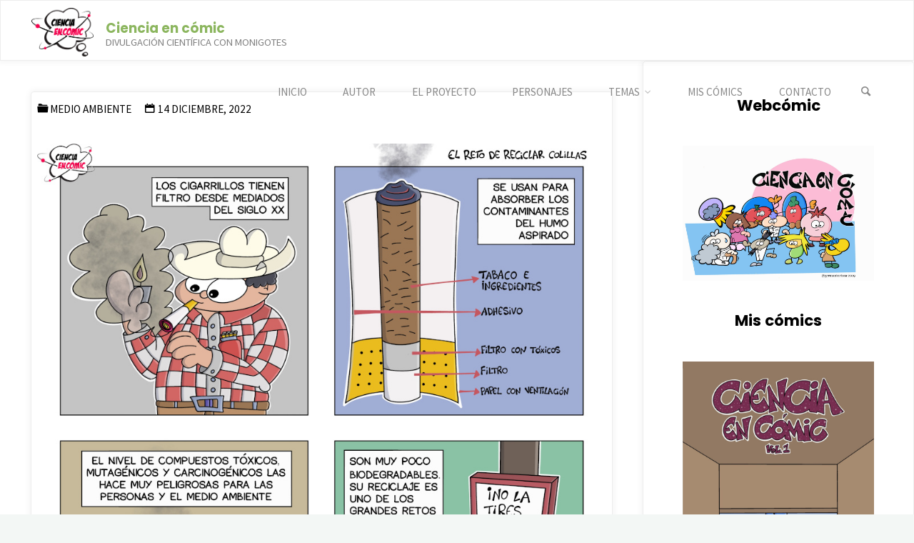

--- FILE ---
content_type: text/html; charset=UTF-8
request_url: https://www.cienciaencomic.com/2022/12/el-reto-de-reciclar-colillas/
body_size: 17395
content:
<!DOCTYPE html>
<html lang="es">
<head>
<meta name="viewport" content="width=device-width, user-scalable=yes, initial-scale=1.0">
<meta charset="UTF-8">
<link rel="profile" href="http://gmpg.org/xfn/11">
<link rel="pingback" href="https://www.cienciaencomic.com/xmlrpc.php">
<title>El reto de reciclar colillas &#8211; Ciencia en cómic</title>
<meta name='robots' content='max-image-preview:large' />
<link rel='dns-prefetch' href='//www.googletagmanager.com' />
<link rel='dns-prefetch' href='//stats.wp.com' />
<link rel='dns-prefetch' href='//fonts.googleapis.com' />
<link rel='dns-prefetch' href='//v0.wordpress.com' />
<link rel="alternate" type="application/rss+xml" title="Ciencia en cómic &raquo; Feed" href="https://www.cienciaencomic.com/feed/" />
<link rel="alternate" type="application/rss+xml" title="Ciencia en cómic &raquo; Feed de los comentarios" href="https://www.cienciaencomic.com/comments/feed/" />
<link rel="alternate" type="application/rss+xml" title="Ciencia en cómic &raquo; Comentario El reto de reciclar colillas del feed" href="https://www.cienciaencomic.com/2022/12/el-reto-de-reciclar-colillas/feed/" />
<link rel="alternate" title="oEmbed (JSON)" type="application/json+oembed" href="https://www.cienciaencomic.com/wp-json/oembed/1.0/embed?url=https%3A%2F%2Fwww.cienciaencomic.com%2F2022%2F12%2Fel-reto-de-reciclar-colillas%2F" />
<link rel="alternate" title="oEmbed (XML)" type="text/xml+oembed" href="https://www.cienciaencomic.com/wp-json/oembed/1.0/embed?url=https%3A%2F%2Fwww.cienciaencomic.com%2F2022%2F12%2Fel-reto-de-reciclar-colillas%2F&#038;format=xml" />
<style id='wp-img-auto-sizes-contain-inline-css'>
img:is([sizes=auto i],[sizes^="auto," i]){contain-intrinsic-size:3000px 1500px}
/*# sourceURL=wp-img-auto-sizes-contain-inline-css */
</style>
<style id='wp-emoji-styles-inline-css'>

	img.wp-smiley, img.emoji {
		display: inline !important;
		border: none !important;
		box-shadow: none !important;
		height: 1em !important;
		width: 1em !important;
		margin: 0 0.07em !important;
		vertical-align: -0.1em !important;
		background: none !important;
		padding: 0 !important;
	}
/*# sourceURL=wp-emoji-styles-inline-css */
</style>
<style id='wp-block-library-inline-css'>
:root{--wp-block-synced-color:#7a00df;--wp-block-synced-color--rgb:122,0,223;--wp-bound-block-color:var(--wp-block-synced-color);--wp-editor-canvas-background:#ddd;--wp-admin-theme-color:#007cba;--wp-admin-theme-color--rgb:0,124,186;--wp-admin-theme-color-darker-10:#006ba1;--wp-admin-theme-color-darker-10--rgb:0,107,160.5;--wp-admin-theme-color-darker-20:#005a87;--wp-admin-theme-color-darker-20--rgb:0,90,135;--wp-admin-border-width-focus:2px}@media (min-resolution:192dpi){:root{--wp-admin-border-width-focus:1.5px}}.wp-element-button{cursor:pointer}:root .has-very-light-gray-background-color{background-color:#eee}:root .has-very-dark-gray-background-color{background-color:#313131}:root .has-very-light-gray-color{color:#eee}:root .has-very-dark-gray-color{color:#313131}:root .has-vivid-green-cyan-to-vivid-cyan-blue-gradient-background{background:linear-gradient(135deg,#00d084,#0693e3)}:root .has-purple-crush-gradient-background{background:linear-gradient(135deg,#34e2e4,#4721fb 50%,#ab1dfe)}:root .has-hazy-dawn-gradient-background{background:linear-gradient(135deg,#faaca8,#dad0ec)}:root .has-subdued-olive-gradient-background{background:linear-gradient(135deg,#fafae1,#67a671)}:root .has-atomic-cream-gradient-background{background:linear-gradient(135deg,#fdd79a,#004a59)}:root .has-nightshade-gradient-background{background:linear-gradient(135deg,#330968,#31cdcf)}:root .has-midnight-gradient-background{background:linear-gradient(135deg,#020381,#2874fc)}:root{--wp--preset--font-size--normal:16px;--wp--preset--font-size--huge:42px}.has-regular-font-size{font-size:1em}.has-larger-font-size{font-size:2.625em}.has-normal-font-size{font-size:var(--wp--preset--font-size--normal)}.has-huge-font-size{font-size:var(--wp--preset--font-size--huge)}.has-text-align-center{text-align:center}.has-text-align-left{text-align:left}.has-text-align-right{text-align:right}.has-fit-text{white-space:nowrap!important}#end-resizable-editor-section{display:none}.aligncenter{clear:both}.items-justified-left{justify-content:flex-start}.items-justified-center{justify-content:center}.items-justified-right{justify-content:flex-end}.items-justified-space-between{justify-content:space-between}.screen-reader-text{border:0;clip-path:inset(50%);height:1px;margin:-1px;overflow:hidden;padding:0;position:absolute;width:1px;word-wrap:normal!important}.screen-reader-text:focus{background-color:#ddd;clip-path:none;color:#444;display:block;font-size:1em;height:auto;left:5px;line-height:normal;padding:15px 23px 14px;text-decoration:none;top:5px;width:auto;z-index:100000}html :where(.has-border-color){border-style:solid}html :where([style*=border-top-color]){border-top-style:solid}html :where([style*=border-right-color]){border-right-style:solid}html :where([style*=border-bottom-color]){border-bottom-style:solid}html :where([style*=border-left-color]){border-left-style:solid}html :where([style*=border-width]){border-style:solid}html :where([style*=border-top-width]){border-top-style:solid}html :where([style*=border-right-width]){border-right-style:solid}html :where([style*=border-bottom-width]){border-bottom-style:solid}html :where([style*=border-left-width]){border-left-style:solid}html :where(img[class*=wp-image-]){height:auto;max-width:100%}:where(figure){margin:0 0 1em}html :where(.is-position-sticky){--wp-admin--admin-bar--position-offset:var(--wp-admin--admin-bar--height,0px)}@media screen and (max-width:600px){html :where(.is-position-sticky){--wp-admin--admin-bar--position-offset:0px}}

/*# sourceURL=wp-block-library-inline-css */
</style><style id='wp-block-heading-inline-css'>
h1:where(.wp-block-heading).has-background,h2:where(.wp-block-heading).has-background,h3:where(.wp-block-heading).has-background,h4:where(.wp-block-heading).has-background,h5:where(.wp-block-heading).has-background,h6:where(.wp-block-heading).has-background{padding:1.25em 2.375em}h1.has-text-align-left[style*=writing-mode]:where([style*=vertical-lr]),h1.has-text-align-right[style*=writing-mode]:where([style*=vertical-rl]),h2.has-text-align-left[style*=writing-mode]:where([style*=vertical-lr]),h2.has-text-align-right[style*=writing-mode]:where([style*=vertical-rl]),h3.has-text-align-left[style*=writing-mode]:where([style*=vertical-lr]),h3.has-text-align-right[style*=writing-mode]:where([style*=vertical-rl]),h4.has-text-align-left[style*=writing-mode]:where([style*=vertical-lr]),h4.has-text-align-right[style*=writing-mode]:where([style*=vertical-rl]),h5.has-text-align-left[style*=writing-mode]:where([style*=vertical-lr]),h5.has-text-align-right[style*=writing-mode]:where([style*=vertical-rl]),h6.has-text-align-left[style*=writing-mode]:where([style*=vertical-lr]),h6.has-text-align-right[style*=writing-mode]:where([style*=vertical-rl]){rotate:180deg}
/*# sourceURL=https://www.cienciaencomic.com/wp-includes/blocks/heading/style.min.css */
</style>
<style id='wp-block-image-inline-css'>
.wp-block-image>a,.wp-block-image>figure>a{display:inline-block}.wp-block-image img{box-sizing:border-box;height:auto;max-width:100%;vertical-align:bottom}@media not (prefers-reduced-motion){.wp-block-image img.hide{visibility:hidden}.wp-block-image img.show{animation:show-content-image .4s}}.wp-block-image[style*=border-radius] img,.wp-block-image[style*=border-radius]>a{border-radius:inherit}.wp-block-image.has-custom-border img{box-sizing:border-box}.wp-block-image.aligncenter{text-align:center}.wp-block-image.alignfull>a,.wp-block-image.alignwide>a{width:100%}.wp-block-image.alignfull img,.wp-block-image.alignwide img{height:auto;width:100%}.wp-block-image .aligncenter,.wp-block-image .alignleft,.wp-block-image .alignright,.wp-block-image.aligncenter,.wp-block-image.alignleft,.wp-block-image.alignright{display:table}.wp-block-image .aligncenter>figcaption,.wp-block-image .alignleft>figcaption,.wp-block-image .alignright>figcaption,.wp-block-image.aligncenter>figcaption,.wp-block-image.alignleft>figcaption,.wp-block-image.alignright>figcaption{caption-side:bottom;display:table-caption}.wp-block-image .alignleft{float:left;margin:.5em 1em .5em 0}.wp-block-image .alignright{float:right;margin:.5em 0 .5em 1em}.wp-block-image .aligncenter{margin-left:auto;margin-right:auto}.wp-block-image :where(figcaption){margin-bottom:1em;margin-top:.5em}.wp-block-image.is-style-circle-mask img{border-radius:9999px}@supports ((-webkit-mask-image:none) or (mask-image:none)) or (-webkit-mask-image:none){.wp-block-image.is-style-circle-mask img{border-radius:0;-webkit-mask-image:url('data:image/svg+xml;utf8,<svg viewBox="0 0 100 100" xmlns="http://www.w3.org/2000/svg"><circle cx="50" cy="50" r="50"/></svg>');mask-image:url('data:image/svg+xml;utf8,<svg viewBox="0 0 100 100" xmlns="http://www.w3.org/2000/svg"><circle cx="50" cy="50" r="50"/></svg>');mask-mode:alpha;-webkit-mask-position:center;mask-position:center;-webkit-mask-repeat:no-repeat;mask-repeat:no-repeat;-webkit-mask-size:contain;mask-size:contain}}:root :where(.wp-block-image.is-style-rounded img,.wp-block-image .is-style-rounded img){border-radius:9999px}.wp-block-image figure{margin:0}.wp-lightbox-container{display:flex;flex-direction:column;position:relative}.wp-lightbox-container img{cursor:zoom-in}.wp-lightbox-container img:hover+button{opacity:1}.wp-lightbox-container button{align-items:center;backdrop-filter:blur(16px) saturate(180%);background-color:#5a5a5a40;border:none;border-radius:4px;cursor:zoom-in;display:flex;height:20px;justify-content:center;opacity:0;padding:0;position:absolute;right:16px;text-align:center;top:16px;width:20px;z-index:100}@media not (prefers-reduced-motion){.wp-lightbox-container button{transition:opacity .2s ease}}.wp-lightbox-container button:focus-visible{outline:3px auto #5a5a5a40;outline:3px auto -webkit-focus-ring-color;outline-offset:3px}.wp-lightbox-container button:hover{cursor:pointer;opacity:1}.wp-lightbox-container button:focus{opacity:1}.wp-lightbox-container button:focus,.wp-lightbox-container button:hover,.wp-lightbox-container button:not(:hover):not(:active):not(.has-background){background-color:#5a5a5a40;border:none}.wp-lightbox-overlay{box-sizing:border-box;cursor:zoom-out;height:100vh;left:0;overflow:hidden;position:fixed;top:0;visibility:hidden;width:100%;z-index:100000}.wp-lightbox-overlay .close-button{align-items:center;cursor:pointer;display:flex;justify-content:center;min-height:40px;min-width:40px;padding:0;position:absolute;right:calc(env(safe-area-inset-right) + 16px);top:calc(env(safe-area-inset-top) + 16px);z-index:5000000}.wp-lightbox-overlay .close-button:focus,.wp-lightbox-overlay .close-button:hover,.wp-lightbox-overlay .close-button:not(:hover):not(:active):not(.has-background){background:none;border:none}.wp-lightbox-overlay .lightbox-image-container{height:var(--wp--lightbox-container-height);left:50%;overflow:hidden;position:absolute;top:50%;transform:translate(-50%,-50%);transform-origin:top left;width:var(--wp--lightbox-container-width);z-index:9999999999}.wp-lightbox-overlay .wp-block-image{align-items:center;box-sizing:border-box;display:flex;height:100%;justify-content:center;margin:0;position:relative;transform-origin:0 0;width:100%;z-index:3000000}.wp-lightbox-overlay .wp-block-image img{height:var(--wp--lightbox-image-height);min-height:var(--wp--lightbox-image-height);min-width:var(--wp--lightbox-image-width);width:var(--wp--lightbox-image-width)}.wp-lightbox-overlay .wp-block-image figcaption{display:none}.wp-lightbox-overlay button{background:none;border:none}.wp-lightbox-overlay .scrim{background-color:#fff;height:100%;opacity:.9;position:absolute;width:100%;z-index:2000000}.wp-lightbox-overlay.active{visibility:visible}@media not (prefers-reduced-motion){.wp-lightbox-overlay.active{animation:turn-on-visibility .25s both}.wp-lightbox-overlay.active img{animation:turn-on-visibility .35s both}.wp-lightbox-overlay.show-closing-animation:not(.active){animation:turn-off-visibility .35s both}.wp-lightbox-overlay.show-closing-animation:not(.active) img{animation:turn-off-visibility .25s both}.wp-lightbox-overlay.zoom.active{animation:none;opacity:1;visibility:visible}.wp-lightbox-overlay.zoom.active .lightbox-image-container{animation:lightbox-zoom-in .4s}.wp-lightbox-overlay.zoom.active .lightbox-image-container img{animation:none}.wp-lightbox-overlay.zoom.active .scrim{animation:turn-on-visibility .4s forwards}.wp-lightbox-overlay.zoom.show-closing-animation:not(.active){animation:none}.wp-lightbox-overlay.zoom.show-closing-animation:not(.active) .lightbox-image-container{animation:lightbox-zoom-out .4s}.wp-lightbox-overlay.zoom.show-closing-animation:not(.active) .lightbox-image-container img{animation:none}.wp-lightbox-overlay.zoom.show-closing-animation:not(.active) .scrim{animation:turn-off-visibility .4s forwards}}@keyframes show-content-image{0%{visibility:hidden}99%{visibility:hidden}to{visibility:visible}}@keyframes turn-on-visibility{0%{opacity:0}to{opacity:1}}@keyframes turn-off-visibility{0%{opacity:1;visibility:visible}99%{opacity:0;visibility:visible}to{opacity:0;visibility:hidden}}@keyframes lightbox-zoom-in{0%{transform:translate(calc((-100vw + var(--wp--lightbox-scrollbar-width))/2 + var(--wp--lightbox-initial-left-position)),calc(-50vh + var(--wp--lightbox-initial-top-position))) scale(var(--wp--lightbox-scale))}to{transform:translate(-50%,-50%) scale(1)}}@keyframes lightbox-zoom-out{0%{transform:translate(-50%,-50%) scale(1);visibility:visible}99%{visibility:visible}to{transform:translate(calc((-100vw + var(--wp--lightbox-scrollbar-width))/2 + var(--wp--lightbox-initial-left-position)),calc(-50vh + var(--wp--lightbox-initial-top-position))) scale(var(--wp--lightbox-scale));visibility:hidden}}
/*# sourceURL=https://www.cienciaencomic.com/wp-includes/blocks/image/style.min.css */
</style>
<style id='wp-block-latest-posts-inline-css'>
.wp-block-latest-posts{box-sizing:border-box}.wp-block-latest-posts.alignleft{margin-right:2em}.wp-block-latest-posts.alignright{margin-left:2em}.wp-block-latest-posts.wp-block-latest-posts__list{list-style:none}.wp-block-latest-posts.wp-block-latest-posts__list li{clear:both;overflow-wrap:break-word}.wp-block-latest-posts.is-grid{display:flex;flex-wrap:wrap}.wp-block-latest-posts.is-grid li{margin:0 1.25em 1.25em 0;width:100%}@media (min-width:600px){.wp-block-latest-posts.columns-2 li{width:calc(50% - .625em)}.wp-block-latest-posts.columns-2 li:nth-child(2n){margin-right:0}.wp-block-latest-posts.columns-3 li{width:calc(33.33333% - .83333em)}.wp-block-latest-posts.columns-3 li:nth-child(3n){margin-right:0}.wp-block-latest-posts.columns-4 li{width:calc(25% - .9375em)}.wp-block-latest-posts.columns-4 li:nth-child(4n){margin-right:0}.wp-block-latest-posts.columns-5 li{width:calc(20% - 1em)}.wp-block-latest-posts.columns-5 li:nth-child(5n){margin-right:0}.wp-block-latest-posts.columns-6 li{width:calc(16.66667% - 1.04167em)}.wp-block-latest-posts.columns-6 li:nth-child(6n){margin-right:0}}:root :where(.wp-block-latest-posts.is-grid){padding:0}:root :where(.wp-block-latest-posts.wp-block-latest-posts__list){padding-left:0}.wp-block-latest-posts__post-author,.wp-block-latest-posts__post-date{display:block;font-size:.8125em}.wp-block-latest-posts__post-excerpt,.wp-block-latest-posts__post-full-content{margin-bottom:1em;margin-top:.5em}.wp-block-latest-posts__featured-image a{display:inline-block}.wp-block-latest-posts__featured-image img{height:auto;max-width:100%;width:auto}.wp-block-latest-posts__featured-image.alignleft{float:left;margin-right:1em}.wp-block-latest-posts__featured-image.alignright{float:right;margin-left:1em}.wp-block-latest-posts__featured-image.aligncenter{margin-bottom:1em;text-align:center}
/*# sourceURL=https://www.cienciaencomic.com/wp-includes/blocks/latest-posts/style.min.css */
</style>
<style id='global-styles-inline-css'>
:root{--wp--preset--aspect-ratio--square: 1;--wp--preset--aspect-ratio--4-3: 4/3;--wp--preset--aspect-ratio--3-4: 3/4;--wp--preset--aspect-ratio--3-2: 3/2;--wp--preset--aspect-ratio--2-3: 2/3;--wp--preset--aspect-ratio--16-9: 16/9;--wp--preset--aspect-ratio--9-16: 9/16;--wp--preset--color--black: #000000;--wp--preset--color--cyan-bluish-gray: #abb8c3;--wp--preset--color--white: #ffffff;--wp--preset--color--pale-pink: #f78da7;--wp--preset--color--vivid-red: #cf2e2e;--wp--preset--color--luminous-vivid-orange: #ff6900;--wp--preset--color--luminous-vivid-amber: #fcb900;--wp--preset--color--light-green-cyan: #7bdcb5;--wp--preset--color--vivid-green-cyan: #00d084;--wp--preset--color--pale-cyan-blue: #8ed1fc;--wp--preset--color--vivid-cyan-blue: #0693e3;--wp--preset--color--vivid-purple: #9b51e0;--wp--preset--color--accent-1: #8CB65F;--wp--preset--color--accent-2: #44505B;--wp--preset--color--headings: #444444;--wp--preset--color--sitetext: #000000;--wp--preset--color--sitebg: #FFFFFF;--wp--preset--gradient--vivid-cyan-blue-to-vivid-purple: linear-gradient(135deg,rgb(6,147,227) 0%,rgb(155,81,224) 100%);--wp--preset--gradient--light-green-cyan-to-vivid-green-cyan: linear-gradient(135deg,rgb(122,220,180) 0%,rgb(0,208,130) 100%);--wp--preset--gradient--luminous-vivid-amber-to-luminous-vivid-orange: linear-gradient(135deg,rgb(252,185,0) 0%,rgb(255,105,0) 100%);--wp--preset--gradient--luminous-vivid-orange-to-vivid-red: linear-gradient(135deg,rgb(255,105,0) 0%,rgb(207,46,46) 100%);--wp--preset--gradient--very-light-gray-to-cyan-bluish-gray: linear-gradient(135deg,rgb(238,238,238) 0%,rgb(169,184,195) 100%);--wp--preset--gradient--cool-to-warm-spectrum: linear-gradient(135deg,rgb(74,234,220) 0%,rgb(151,120,209) 20%,rgb(207,42,186) 40%,rgb(238,44,130) 60%,rgb(251,105,98) 80%,rgb(254,248,76) 100%);--wp--preset--gradient--blush-light-purple: linear-gradient(135deg,rgb(255,206,236) 0%,rgb(152,150,240) 100%);--wp--preset--gradient--blush-bordeaux: linear-gradient(135deg,rgb(254,205,165) 0%,rgb(254,45,45) 50%,rgb(107,0,62) 100%);--wp--preset--gradient--luminous-dusk: linear-gradient(135deg,rgb(255,203,112) 0%,rgb(199,81,192) 50%,rgb(65,88,208) 100%);--wp--preset--gradient--pale-ocean: linear-gradient(135deg,rgb(255,245,203) 0%,rgb(182,227,212) 50%,rgb(51,167,181) 100%);--wp--preset--gradient--electric-grass: linear-gradient(135deg,rgb(202,248,128) 0%,rgb(113,206,126) 100%);--wp--preset--gradient--midnight: linear-gradient(135deg,rgb(2,3,129) 0%,rgb(40,116,252) 100%);--wp--preset--font-size--small: 10px;--wp--preset--font-size--medium: 20px;--wp--preset--font-size--large: 27px;--wp--preset--font-size--x-large: 42px;--wp--preset--font-size--normal: 17px;--wp--preset--font-size--larger: 43px;--wp--preset--spacing--20: 0.44rem;--wp--preset--spacing--30: 0.67rem;--wp--preset--spacing--40: 1rem;--wp--preset--spacing--50: 1.5rem;--wp--preset--spacing--60: 2.25rem;--wp--preset--spacing--70: 3.38rem;--wp--preset--spacing--80: 5.06rem;--wp--preset--shadow--natural: 6px 6px 9px rgba(0, 0, 0, 0.2);--wp--preset--shadow--deep: 12px 12px 50px rgba(0, 0, 0, 0.4);--wp--preset--shadow--sharp: 6px 6px 0px rgba(0, 0, 0, 0.2);--wp--preset--shadow--outlined: 6px 6px 0px -3px rgb(255, 255, 255), 6px 6px rgb(0, 0, 0);--wp--preset--shadow--crisp: 6px 6px 0px rgb(0, 0, 0);}:where(.is-layout-flex){gap: 0.5em;}:where(.is-layout-grid){gap: 0.5em;}body .is-layout-flex{display: flex;}.is-layout-flex{flex-wrap: wrap;align-items: center;}.is-layout-flex > :is(*, div){margin: 0;}body .is-layout-grid{display: grid;}.is-layout-grid > :is(*, div){margin: 0;}:where(.wp-block-columns.is-layout-flex){gap: 2em;}:where(.wp-block-columns.is-layout-grid){gap: 2em;}:where(.wp-block-post-template.is-layout-flex){gap: 1.25em;}:where(.wp-block-post-template.is-layout-grid){gap: 1.25em;}.has-black-color{color: var(--wp--preset--color--black) !important;}.has-cyan-bluish-gray-color{color: var(--wp--preset--color--cyan-bluish-gray) !important;}.has-white-color{color: var(--wp--preset--color--white) !important;}.has-pale-pink-color{color: var(--wp--preset--color--pale-pink) !important;}.has-vivid-red-color{color: var(--wp--preset--color--vivid-red) !important;}.has-luminous-vivid-orange-color{color: var(--wp--preset--color--luminous-vivid-orange) !important;}.has-luminous-vivid-amber-color{color: var(--wp--preset--color--luminous-vivid-amber) !important;}.has-light-green-cyan-color{color: var(--wp--preset--color--light-green-cyan) !important;}.has-vivid-green-cyan-color{color: var(--wp--preset--color--vivid-green-cyan) !important;}.has-pale-cyan-blue-color{color: var(--wp--preset--color--pale-cyan-blue) !important;}.has-vivid-cyan-blue-color{color: var(--wp--preset--color--vivid-cyan-blue) !important;}.has-vivid-purple-color{color: var(--wp--preset--color--vivid-purple) !important;}.has-black-background-color{background-color: var(--wp--preset--color--black) !important;}.has-cyan-bluish-gray-background-color{background-color: var(--wp--preset--color--cyan-bluish-gray) !important;}.has-white-background-color{background-color: var(--wp--preset--color--white) !important;}.has-pale-pink-background-color{background-color: var(--wp--preset--color--pale-pink) !important;}.has-vivid-red-background-color{background-color: var(--wp--preset--color--vivid-red) !important;}.has-luminous-vivid-orange-background-color{background-color: var(--wp--preset--color--luminous-vivid-orange) !important;}.has-luminous-vivid-amber-background-color{background-color: var(--wp--preset--color--luminous-vivid-amber) !important;}.has-light-green-cyan-background-color{background-color: var(--wp--preset--color--light-green-cyan) !important;}.has-vivid-green-cyan-background-color{background-color: var(--wp--preset--color--vivid-green-cyan) !important;}.has-pale-cyan-blue-background-color{background-color: var(--wp--preset--color--pale-cyan-blue) !important;}.has-vivid-cyan-blue-background-color{background-color: var(--wp--preset--color--vivid-cyan-blue) !important;}.has-vivid-purple-background-color{background-color: var(--wp--preset--color--vivid-purple) !important;}.has-black-border-color{border-color: var(--wp--preset--color--black) !important;}.has-cyan-bluish-gray-border-color{border-color: var(--wp--preset--color--cyan-bluish-gray) !important;}.has-white-border-color{border-color: var(--wp--preset--color--white) !important;}.has-pale-pink-border-color{border-color: var(--wp--preset--color--pale-pink) !important;}.has-vivid-red-border-color{border-color: var(--wp--preset--color--vivid-red) !important;}.has-luminous-vivid-orange-border-color{border-color: var(--wp--preset--color--luminous-vivid-orange) !important;}.has-luminous-vivid-amber-border-color{border-color: var(--wp--preset--color--luminous-vivid-amber) !important;}.has-light-green-cyan-border-color{border-color: var(--wp--preset--color--light-green-cyan) !important;}.has-vivid-green-cyan-border-color{border-color: var(--wp--preset--color--vivid-green-cyan) !important;}.has-pale-cyan-blue-border-color{border-color: var(--wp--preset--color--pale-cyan-blue) !important;}.has-vivid-cyan-blue-border-color{border-color: var(--wp--preset--color--vivid-cyan-blue) !important;}.has-vivid-purple-border-color{border-color: var(--wp--preset--color--vivid-purple) !important;}.has-vivid-cyan-blue-to-vivid-purple-gradient-background{background: var(--wp--preset--gradient--vivid-cyan-blue-to-vivid-purple) !important;}.has-light-green-cyan-to-vivid-green-cyan-gradient-background{background: var(--wp--preset--gradient--light-green-cyan-to-vivid-green-cyan) !important;}.has-luminous-vivid-amber-to-luminous-vivid-orange-gradient-background{background: var(--wp--preset--gradient--luminous-vivid-amber-to-luminous-vivid-orange) !important;}.has-luminous-vivid-orange-to-vivid-red-gradient-background{background: var(--wp--preset--gradient--luminous-vivid-orange-to-vivid-red) !important;}.has-very-light-gray-to-cyan-bluish-gray-gradient-background{background: var(--wp--preset--gradient--very-light-gray-to-cyan-bluish-gray) !important;}.has-cool-to-warm-spectrum-gradient-background{background: var(--wp--preset--gradient--cool-to-warm-spectrum) !important;}.has-blush-light-purple-gradient-background{background: var(--wp--preset--gradient--blush-light-purple) !important;}.has-blush-bordeaux-gradient-background{background: var(--wp--preset--gradient--blush-bordeaux) !important;}.has-luminous-dusk-gradient-background{background: var(--wp--preset--gradient--luminous-dusk) !important;}.has-pale-ocean-gradient-background{background: var(--wp--preset--gradient--pale-ocean) !important;}.has-electric-grass-gradient-background{background: var(--wp--preset--gradient--electric-grass) !important;}.has-midnight-gradient-background{background: var(--wp--preset--gradient--midnight) !important;}.has-small-font-size{font-size: var(--wp--preset--font-size--small) !important;}.has-medium-font-size{font-size: var(--wp--preset--font-size--medium) !important;}.has-large-font-size{font-size: var(--wp--preset--font-size--large) !important;}.has-x-large-font-size{font-size: var(--wp--preset--font-size--x-large) !important;}
/*# sourceURL=global-styles-inline-css */
</style>

<style id='classic-theme-styles-inline-css'>
/*! This file is auto-generated */
.wp-block-button__link{color:#fff;background-color:#32373c;border-radius:9999px;box-shadow:none;text-decoration:none;padding:calc(.667em + 2px) calc(1.333em + 2px);font-size:1.125em}.wp-block-file__button{background:#32373c;color:#fff;text-decoration:none}
/*# sourceURL=/wp-includes/css/classic-themes.min.css */
</style>
<link rel='stylesheet' id='kahuna-themefonts-css' href='https://www.cienciaencomic.com/wp-content/themes/kahuna/resources/fonts/fontfaces.css?ver=1.8.0' media='all' />
<link rel='stylesheet' id='kahuna-googlefonts-css' href='//fonts.googleapis.com/css?family=Source+Sans+Pro%3A400%2C300%2C700%7CPoppins%3A%7CSource+Sans+Pro%3A%7CSource+Sans+Pro%3A100%2C200%2C300%2C400%2C500%2C600%2C700%2C800%2C900%7CPoppins%3A700%7CSource+Sans+Pro%3A400&#038;ver=1.8.0' media='all' />
<link rel='stylesheet' id='kahuna-main-css' href='https://www.cienciaencomic.com/wp-content/themes/kahuna/style.css?ver=1.8.0' media='all' />
<style id='kahuna-main-inline-css'>
 #site-wrapper, #site-header-main { max-width: 1380px; } #site-header-main { left: 0; right: 0; } #primary { width: 320px; } #secondary { width: 380px; } #container.one-column .main { width: 100%; } #container.two-columns-right #secondary { float: right; } #container.two-columns-right .main, .two-columns-right #breadcrumbs { width: calc( 100% - 380px ); float: left; } #container.two-columns-left #primary { float: left; } #container.two-columns-left .main, .two-columns-left #breadcrumbs { width: calc( 100% - 320px ); float: right; } #container.three-columns-right #primary, #container.three-columns-left #primary, #container.three-columns-sided #primary { float: left; } #container.three-columns-right #secondary, #container.three-columns-left #secondary, #container.three-columns-sided #secondary { float: left; } #container.three-columns-right #primary, #container.three-columns-left #secondary { margin-left: 0%; margin-right: 0%; } #container.three-columns-right .main, .three-columns-right #breadcrumbs { width: calc( 100% - 700px ); float: left; } #container.three-columns-left .main, .three-columns-left #breadcrumbs { width: calc( 100% - 700px ); float: right; } #container.three-columns-sided #secondary { float: right; } #container.three-columns-sided .main, .three-columns-sided #breadcrumbs { width: calc( 100% - 700px ); float: right; } .three-columns-sided #breadcrumbs { margin: 0 calc( 0% + 380px ) 0 -1920px; } html { font-family: 'Source Sans Pro'; font-weight: 400; font-size: 17px; font-weight: 400; line-height: 1.8; } #site-title { font-family: Poppins; font-size: 110%; font-weight: 700; } #access ul li a { font-family: Source Sans Pro; font-size: 90%; font-weight: 400; } .widget-title { font-family: Poppins; font-size: 100%; font-weight: 700; } .widget-container { font-family: Source Sans Pro; font-size: 100%; font-weight: 400; } .entry-title, .page-title { font-family: Poppins; font-size: 160%; font-weight: 700; } .entry-meta > span { font-family: Source Sans Pro; font-weight: 400; } /*.post-thumbnail-container*/ .entry-meta > span { font-size: 90%; } .page-link, .pagination, .author-info .author-link, .comment .reply a, .comment-meta, .byline { font-family: Source Sans Pro; } .content-masonry .entry-title { font-size: 128%; } h1 { font-size: 2.33em; } h2 { font-size: 2.06em; } h3 { font-size: 1.79em; } h4 { font-size: 1.52em; } h5 { font-size: 1.25em; } h6 { font-size: 0.98em; } h1, h2, h3, h4, h5, h6 { font-family: Poppins; font-weight: 700; } :root { --kahuna-accent-1: #8CB65F; --kahuna-accent-2: #44505B; --kahuna-lpbox-ratio1: 1.314; --kahuna-lpbox-ratio2: 1.2; --kahuna-lpbox-ratio3: 1.00; } .kahuna-accent-1 { color: #8CB65F; } .kahuna-accent-2 { color: #44505B; } .kahuna-accent-1-bg { background-color: #8CB65F; } .kahuna-accent-2-bg { background-color: #44505B; } body { color: #000000; background-color: #F3F7f5; } .lp-staticslider .staticslider-caption-title, .seriousslider.seriousslider-theme .seriousslider-caption-title, .lp-staticslider .staticslider-caption-text, .seriousslider.seriousslider-theme .seriousslider-caption-text, .lp-staticslider .staticslider-caption-text a { color: #FFFFFF; } #site-header-main, #site-header-main.header-fixed #site-header-main-inside, #access ul ul, .menu-search-animated .searchform input[type="search"], #access .menu-search-animated .searchform, #access::after, .kahuna-over-menu .header-fixed#site-header-main, .kahuna-over-menu .header-fixed#site-header-main #access:after { background-color: #FFFFFF; } #site-header-main { border-bottom-color: rgba(0,0,0,.05); } .kahuna-over-menu .header-fixed#site-header-main #site-title a, #nav-toggle { color: #8CB65F; } #access > div > ul > li, #access > div > ul > li > a, .kahuna-over-menu .header-fixed#site-header-main #access > div > ul > li:not([class*='current']), .kahuna-over-menu .header-fixed#site-header-main #access > div > ul > li:not([class*='current']) > a, .kahuna-over-menu .header-fixed#site-header-main #sheader.socials a::before, #sheader.socials a::before, #access .menu-search-animated .searchform input[type="search"], #mobile-menu { color: #888888; } .kahuna-over-menu .header-fixed#site-header-main #sheader.socials a:hover::before, #sheader.socials a:hover::before { color: #FFFFFF; } #access ul.sub-menu li a, #access ul.children li a { color: #888888; } #access ul.sub-menu li a, #access ul.children li a { background-color: #FFFFFF; } #access > div > ul > li:hover > a, #access > div > ul > li a:hover, #access > div > ul > li:hover, .kahuna-over-menu .header-fixed#site-header-main #access > div > ul > li > a:hover, .kahuna-over-menu .header-fixed#site-header-main #access > div > ul > li:hover { color: #8CB65F; } #access > div > ul > li > a > span::before, #site-title::before { background-color: #8CB65F; } #site-title a:hover { color: #8CB65F; } #access > div > ul > li.current_page_item > a, #access > div > ul > li.current-menu-item > a, #access > div > ul > li.current_page_ancestor > a, #access > div > ul > li.current-menu-ancestor > a, #access .sub-menu, #access .children, .kahuna-over-menu .header-fixed#site-header-main #access > div > ul > li > a { color: #44505B; } #access ul.children > li.current_page_item > a, #access ul.sub-menu > li.current-menu-item > a, #access ul.children > li.current_page_ancestor > a, #access ul.sub-menu > li.current-menu-ancestor > a { color: #44505B; } #access .sub-menu li:not(:last-child) span, #access .children li:not(:last-child) span { border-bottom: 1px solid #eeeeee; } .searchform .searchsubmit { color: #000000; } body:not(.kahuna-landing-page) article.hentry, body:not(.kahuna-landing-page) .main, body.kahuna-boxed-layout:not(.kahuna-landing-page) #container { background-color: #FFFFFF; } .pagination a, .pagination span { border-color: #eeeeee; } .page-link a, .page-link span em { background-color: #eeeeee; } .pagination a:hover, .pagination span:hover, .page-link a:hover, .page-link span em:hover { background-color: #eeeeee; } .post-thumbnail-container .featured-image-meta, #header-page-title-inside, .lp-staticslider .staticslider-caption-text span, .seriousslider.seriousslider-theme .seriousslider-caption-text span { background-color: rgba(0,0,0, 0.5); } .lp-staticslider .staticslider-caption-title span, .seriousslider.seriousslider-theme .seriousslider-caption-title span { background-color: rgba(140,182,95, 0.5); } .post-thumbnail-container .featured-image-link::before { background-color: #8CB65F; } #header-page-title .entry-meta .bl_categ a { background-color: #8CB65F; } #header-page-title .entry-meta .bl_categ a:hover { background-color: #9dc770; } .widget-title span { border-bottom-color: #8CB65F; } #colophon, #footer { background-color: #1E2C35; color: #BBBBBB; } #colophon { border-top: 5px solid #414f58 } #footer-bottom { background: #192730; } .entry-title a:active, .entry-title a:hover { color: #8CB65F; } .entry-title a:hover { border-top-color: #8CB65F; } span.entry-format { color: #8CB65F; } .entry-content blockquote::before, .entry-content blockquote::after { color: rgba(0,0,0,0.2); } .entry-content h5, .entry-content h6, .lp-text-content h5, .lp-text-content h6 { color: #44505B; } .entry-content h1, .entry-content h2, .entry-content h3, .entry-content h4, .lp-text-content h1, .lp-text-content h2, .lp-text-content h3, .lp-text-content h4 { color: #444444; } a { color: #8CB65F; } a:hover, .entry-meta span a:hover, .comments-link a:hover { color: #44505B; } .entry-meta > span.comments-link { top: 0.8em; } .socials a:before { color: #8CB65F; } #sheader.socials a:before { background-color: #f5f5f5; } #sfooter.socials a:before, .widget_cryout_socials .socials a:before { background-color: #28363f; } .sidey .socials a:before { background-color: #FFFFFF; } #sheader.socials a:hover:before { background-color: #8CB65F; color: #FFFFFF; } #sfooter.socials a:hover:before, .widget_cryout_socials .socials a:hover:before { background-color: #8CB65F; color: #1E2C35; } .sidey a:hover:before { background-color: #8CB65F; color: #FFFFFF; } .kahuna-normalizedtags #content .tagcloud a { color: #FFFFFF; background-color: #8CB65F; } .kahuna-normalizedtags #content .tagcloud a:hover { background-color: #44505B; } #nav-fixed i, #nav-fixed a + a { background-color: rgba(215,215,215,0.8); } #nav-fixed a:hover i, #nav-fixed a:hover + a, #nav-fixed a + a:hover { background-color: rgba(140,182,95,0.8); } #nav-fixed i, #nav-fixed span { color: #FFFFFF; } button#toTop { color: #8CB65F; border-color: #8CB65F; } button#toTop:hover { background-color: #8CB65F; color: #F3F7f5; border-color: #8CB65F; } @media (max-width: 800px) { .cryout #footer-bottom .footer-inside { padding-top: 2.5em; } .cryout .footer-inside a#toTop {background-color: #8CB65F; color: #F3F7f5;} .cryout .footer-inside a#toTop:hover { opacity: 0.8;} } a.continue-reading-link, .continue-reading-link::after { background-color:#8CB65F; color: #FFFFFF; } .entry-meta .icon-metas:before { color: #000000; } .kahuna-caption-one .main .wp-caption .wp-caption-text { border-bottom-color: #eeeeee; } .kahuna-caption-two .main .wp-caption .wp-caption-text { background-color: #f5f5f5; } .kahuna-image-one .entry-content img[class*="align"], .kahuna-image-one .entry-summary img[class*="align"], .kahuna-image-two .entry-content img[class*='align'], .kahuna-image-two .entry-summary img[class*='align'] { border-color: #eeeeee; } .kahuna-image-five .entry-content img[class*='align'], .kahuna-image-five .entry-summary img[class*='align'] { border-color: #8CB65F; } /* diffs */ span.edit-link a.post-edit-link, span.edit-link a.post-edit-link:hover, span.edit-link .icon-edit:before { color: #000000; } .searchform { border-color: #ebebeb; } #breadcrumbs-container { background-color: #f8f8f8; } .entry-meta span, .entry-meta a, .entry-utility span, .entry-utility a, .entry-meta time, #breadcrumbs-nav, #header-page-title .byline, .footermenu ul li span.sep { color: #000000; } .footermenu ul li a:hover { color: #8CB65F; } .footermenu ul li a::after { background: #8CB65F; } #breadcrumbs-nav a { color: #000000; } .entry-meta span.entry-sticky { background-color: #000000; color: #FFFFFF; } #commentform { } code, #nav-below .nav-previous a:before, #nav-below .nav-next a:before { background-color: #eeeeee; } pre, .comment-author { border-color: #eeeeee; } pre { background-color: #f8f8f8; } .commentlist .comment-body, .commentlist .pingback { background-color: #f5f5f5; } .commentlist .comment-body::after { border-top-color: #f5f5f5; } article .author-info { border-color: #eeeeee; } .page-header.pad-container { border-color: #eeeeee; } .comment-meta a { color: #000000; } .commentlist .reply a { color: #000000; } .commentlist .reply a:hover { border-bottom-color: #8CB65F; } select, input[type], textarea { color: #000000; border-color: #e9e9e9; } .searchform input[type="search"], .searchform input[type="search"]:hover, .searchform input[type="search"]:focus { background-color: #FFFFFF; } input[type]:hover, textarea:hover, select:hover, input[type]:focus, textarea:focus, select:focus { background: #f5f5f5; } button, input[type="button"], input[type="submit"], input[type="reset"] { background-color: #8CB65F; color: #FFFFFF; } button:hover, input[type="button"]:hover, input[type="submit"]:hover, input[type="reset"]:hover { background-color: #44505B; } hr { background-color: #f0f0f0; } /* gutenberg */ .wp-block-image.alignwide { margin-left: calc( ( 1% + 2.5em ) * -1 ); margin-right: calc( ( 1% + 2.5em ) * -1 ); } .wp-block-image.alignwide img { /* width: calc( 103% + 5em ); max-width: calc( 103% + 5em ); */ } .has-accent-1-color, .has-accent-1-color:hover { color: #8CB65F; } .has-accent-2-color, .has-accent-2-color:hover { color: #44505B; } .has-headings-color, .has-headings-color:hover { color: #444444; } .has-sitetext-color, .has-sitetext-color:hover { color: #000000; } .has-sitebg-color, .has-sitebg-color:hover { color: #FFFFFF; } .has-accent-1-background-color { background-color: #8CB65F; } .has-accent-2-background-color { background-color: #44505B; } .has-headings-background-color { background-color: #444444; } .has-sitetext-background-color { background-color: #000000; } .has-sitebg-background-color { background-color: #FFFFFF; } .has-small-font-size { font-size: 10px; } .has-regular-font-size { font-size: 17px; } .has-large-font-size { font-size: 27px; } .has-larger-font-size { font-size: 43px; } .has-huge-font-size { font-size: 43px; } /* woocommerce */ .woocommerce-page #respond input#submit.alt, .woocommerce a.button.alt, .woocommerce-page button.button.alt, .woocommerce input.button.alt, .woocommerce #respond input#submit, .woocommerce a.button, .woocommerce button.button, .woocommerce input.button { background-color: #8CB65F; color: #FFFFFF; line-height: 1.8; } .woocommerce #respond input#submit:hover, .woocommerce a.button:hover, .woocommerce button.button:hover, .woocommerce input.button:hover { background-color: #aed881; color: #FFFFFF;} .woocommerce-page #respond input#submit.alt, .woocommerce a.button.alt, .woocommerce-page button.button.alt, .woocommerce input.button.alt { background-color: #44505B; color: #FFFFFF; line-height: 1.8; } .woocommerce-page #respond input#submit.alt:hover, .woocommerce a.button.alt:hover, .woocommerce-page button.button.alt:hover, .woocommerce input.button.alt:hover { background-color: #222e39; color: #FFFFFF;} .woocommerce div.product .woocommerce-tabs ul.tabs li.active { border-bottom-color: #FFFFFF; } .woocommerce #respond input#submit.alt.disabled, .woocommerce #respond input#submit.alt.disabled:hover, .woocommerce #respond input#submit.alt:disabled, .woocommerce #respond input#submit.alt:disabled:hover, .woocommerce #respond input#submit.alt[disabled]:disabled, .woocommerce #respond input#submit.alt[disabled]:disabled:hover, .woocommerce a.button.alt.disabled, .woocommerce a.button.alt.disabled:hover, .woocommerce a.button.alt:disabled, .woocommerce a.button.alt:disabled:hover, .woocommerce a.button.alt[disabled]:disabled, .woocommerce a.button.alt[disabled]:disabled:hover, .woocommerce button.button.alt.disabled, .woocommerce button.button.alt.disabled:hover, .woocommerce button.button.alt:disabled, .woocommerce button.button.alt:disabled:hover, .woocommerce button.button.alt[disabled]:disabled, .woocommerce button.button.alt[disabled]:disabled:hover, .woocommerce input.button.alt.disabled, .woocommerce input.button.alt.disabled:hover, .woocommerce input.button.alt:disabled, .woocommerce input.button.alt:disabled:hover, .woocommerce input.button.alt[disabled]:disabled, .woocommerce input.button.alt[disabled]:disabled:hover { background-color: #44505B; } .woocommerce ul.products li.product .price, .woocommerce div.product p.price, .woocommerce div.product span.price { color: #000000 } #add_payment_method #payment, .woocommerce-cart #payment, .woocommerce-checkout #payment { background: #f5f5f5; } .woocommerce .main .page-title { /*font-size: -0.004em; */ } /* mobile menu */ nav#mobile-menu { background-color: #FFFFFF; } #mobile-nav .searchform input[type="search"]{ background-color: #eeeeee; border-color: rgba(0,0,0,0.15); } nav#mobile-menu ul li.menu-burger { background-color: #f7f7f7 } .main .entry-content, .main .entry-summary { text-align: inherit; } .main p, .main ul, .main ol, .main dd, .main pre, .main hr { margin-bottom: 1em; } .main .entry-content p { text-indent: 0em; } .main a.post-featured-image { background-position: center center; } #header-widget-area { width: 100%; left: calc(50% - 100% / 2); } .kahuna-striped-table .main thead th, .kahuna-bordered-table .main thead th, .kahuna-striped-table .main td, .kahuna-striped-table .main th, .kahuna-bordered-table .main th, .kahuna-bordered-table .main td { border-color: #e9e9e9; } .kahuna-clean-table .main th, .kahuna-striped-table .main tr:nth-child(even) td, .kahuna-striped-table .main tr:nth-child(even) th { background-color: #f6f6f6; } article.hentry .article-inner, #content-masonry article.hentry .article-inner { padding: 1%; } #breadcrumbs-nav, body.woocommerce.woocommerce-page #breadcrumbs-nav, .pad-container { padding: 1%; } .kahuna-magazine-two.archive #breadcrumbs-nav, .kahuna-magazine-two.archive .pad-container, .kahuna-magazine-two.search #breadcrumbs-nav, .kahuna-magazine-two.search .pad-container { padding: 0.5%; } .kahuna-magazine-three.archive #breadcrumbs-nav, .kahuna-magazine-three.archive .pad-container, .kahuna-magazine-three.search #breadcrumbs-nav, .kahuna-magazine-three.search .pad-container { padding: 0.33333333333333%; } #site-header-main { height:85px; } #access .menu-search-animated .searchform { height: 84px; line-height: 84px; } .menu-search-animated, #sheader-container, .identity, #nav-toggle { height:85px; line-height:85px; } #access div > ul > li > a { line-height:85px; } #branding { height:85px; } .kahuna-responsive-headerimage #masthead #header-image-main-inside { max-height: 500px; } .kahuna-cropped-headerimage #masthead #header-image-main-inside { height: 500px; } #site-description { display: block; } #masthead #site-header-main { position: fixed; } .kahuna-fixed-menu #header-image-main { margin-top: 85px; } @media (max-width: 640px) { #header-page-title .entry-title { font-size: 140%; } } .lp-staticslider .staticslider-caption, .seriousslider.seriousslider-theme .seriousslider-caption, .kahuna-landing-page .lp-blocks-inside, .kahuna-landing-page .lp-boxes-inside, .kahuna-landing-page .lp-text-inside, .kahuna-landing-page .lp-posts-inside, .kahuna-landing-page .lp-page-inside, .kahuna-landing-page .lp-section-header, .kahuna-landing-page .content-widget { max-width: 1380px; } .kahuna-landing-page .content-widget { margin: 0 auto; } .lp-staticslider { max-height: calc(100vh - 85px); } a.staticslider-button:nth-child(2n+1), .seriousslider-theme .seriousslider-caption-buttons a:nth-child(2n+1) { background-color: #8CB65F; color: #FFFFFF; border-color: #739d46; } .staticslider-button:nth-child(2n+1):hover, .seriousslider-theme .seriousslider-caption-buttons a:nth-child(2n+1):hover { background-color: #739d46; } a.staticslider-button:nth-child(2n), .seriousslider-theme .seriousslider-caption-buttons a:nth-child(2n) { color: #44505B; background-color: #FFFFFF; border-color: #e6e6e6; } a.staticslider-button:nth-child(2n):hover, .seriousslider-theme .seriousslider-caption-buttons a:nth-child(2n):hover { background-color: #e6e6e6; } .lp-block { background: #FFFFFF; } .lp-block:hover { box-shadow: 0 0 20px rgba(0,0,0, 0.15); } .lp-block i[class^=blicon]::before { color: #FFFFFF; border-color: #7da750; background-color: #8CB65F; } .lp-block:hover i::before { background-color: #7da750; } .lp-block i:after { background-color: #8CB65F; } .lp-block:hover i:after { background-color: #44505B; } .lp-block-text, .lp-boxes-static .lp-box-text, .lp-section-desc { color: #000000; } .lp-slider { background-color: #EEEFF0; } .lp-blocks { background-color: #EEEFF0; } .lp-boxes { background-color: #ECEFF2; } .lp-text { background-color: #F7F8F9; } .lp-boxes-static .lp-box:hover { box-shadow: 0 0 20px rgba(0,0,0, 0.15); } .lp-boxes-static .lp-box-image::after { background-color: #8CB65F; } .lp-boxes-static .lp-box-image .box-overlay { background-color: #a0ca73; } .lp-box-titlelink:hover { color: #8CB65F; } /*.lp-boxes-1 .lp-box .lp-box-image { height: 350px; } .lp-boxes-2 .lp-box .lp-box-image { height: 400px; }*/ .lp-box-readmore:hover { color: #8CB65F; } #lp-posts, #lp-page { background-color: #FFF; } .lpbox-rnd1 { background-color: #b5b8bb; } .lpbox-rnd2 { background-color: #b0b3b6; } .lpbox-rnd3 { background-color: #abaeb1; } .lpbox-rnd4 { background-color: #a6a9ac; } .lpbox-rnd5 { background-color: #a1a4a7; } .lpbox-rnd6 { background-color: #9c9fa2; } .lpbox-rnd7 { background-color: #979a9d; } .lpbox-rnd8 { background-color: #929598; } 
/*# sourceURL=kahuna-main-inline-css */
</style>
<link rel='stylesheet' id='wp-pagenavi-css' href='https://www.cienciaencomic.com/wp-content/plugins/wp-pagenavi/pagenavi-css.css?ver=2.70' media='all' />
<link rel='stylesheet' id='cryout-serious-slider-style-css' href='https://www.cienciaencomic.com/wp-content/plugins/cryout-serious-slider/resources/style.css?ver=1.2.7' media='all' />
<script src="https://www.cienciaencomic.com/wp-includes/js/jquery/jquery.min.js?ver=3.7.1" id="jquery-core-js"></script>
<script src="https://www.cienciaencomic.com/wp-includes/js/jquery/jquery-migrate.min.js?ver=3.4.1" id="jquery-migrate-js"></script>
<script src="https://www.cienciaencomic.com/wp-content/plugins/cryout-serious-slider/resources/jquery.mobile.custom.min.js?ver=1.2.7" id="cryout-serious-slider-jquerymobile-js"></script>
<script src="https://www.cienciaencomic.com/wp-content/plugins/cryout-serious-slider/resources/slider.js?ver=1.2.7" id="cryout-serious-slider-script-js"></script>

<!-- Fragmento de código de la etiqueta de Google (gtag.js) añadida por Site Kit -->
<!-- Fragmento de código de Google Analytics añadido por Site Kit -->
<script src="https://www.googletagmanager.com/gtag/js?id=G-MYT0DZT51K" id="google_gtagjs-js" async></script>
<script id="google_gtagjs-js-after">
window.dataLayer = window.dataLayer || [];function gtag(){dataLayer.push(arguments);}
gtag("set","linker",{"domains":["www.cienciaencomic.com"]});
gtag("js", new Date());
gtag("set", "developer_id.dZTNiMT", true);
gtag("config", "G-MYT0DZT51K");
//# sourceURL=google_gtagjs-js-after
</script>
<link rel="https://api.w.org/" href="https://www.cienciaencomic.com/wp-json/" /><link rel="alternate" title="JSON" type="application/json" href="https://www.cienciaencomic.com/wp-json/wp/v2/posts/13325" /><link rel="EditURI" type="application/rsd+xml" title="RSD" href="https://www.cienciaencomic.com/xmlrpc.php?rsd" />
<meta name="generator" content="WordPress 6.9" />
<link rel="canonical" href="https://www.cienciaencomic.com/2022/12/el-reto-de-reciclar-colillas/" />
<link rel='shortlink' href='https://wp.me/p89cip-3sV' />
<meta name="generator" content="Site Kit by Google 1.170.0" />	<style>img#wpstats{display:none}</style>
		<link rel="author" href="https://www.cienciaencomic.com"><script type="text/javascript" src="https://www.cienciaencomic.com/wp-content/plugins/si-captcha-for-wordpress/captcha/si_captcha.js?ver=1769419845"></script>
<!-- begin SI CAPTCHA Anti-Spam - login/register form style -->
<style type="text/css">
.si_captcha_small { width:175px; height:45px; padding-top:10px; padding-bottom:10px; }
.si_captcha_large { width:250px; height:60px; padding-top:10px; padding-bottom:10px; }
img#si_image_com { border-style:none; margin:0; padding-right:5px; float:left; }
img#si_image_reg { border-style:none; margin:0; padding-right:5px; float:left; }
img#si_image_log { border-style:none; margin:0; padding-right:5px; float:left; }
img#si_image_side_login { border-style:none; margin:0; padding-right:5px; float:left; }
img#si_image_checkout { border-style:none; margin:0; padding-right:5px; float:left; }
img#si_image_jetpack { border-style:none; margin:0; padding-right:5px; float:left; }
img#si_image_bbpress_topic { border-style:none; margin:0; padding-right:5px; float:left; }
.si_captcha_refresh { border-style:none; margin:0; vertical-align:bottom; }
div#si_captcha_input { display:block; padding-top:15px; padding-bottom:5px; }
label#si_captcha_code_label { margin:0; }
input#si_captcha_code_input { width:65px; }
p#si_captcha_code_p { clear: left; padding-top:10px; }
.si-captcha-jetpack-error { color:#DC3232; }
</style>
<!-- end SI CAPTCHA Anti-Spam - login/register form style -->

<!-- Jetpack Open Graph Tags -->
<meta property="og:type" content="article" />
<meta property="og:title" content="El reto de reciclar colillas" />
<meta property="og:url" content="https://www.cienciaencomic.com/2022/12/el-reto-de-reciclar-colillas/" />
<meta property="og:description" content="Los cigarrillos tienen filtro desde mediados del siglo XX. Estos se usan para absorber los contaminantes del humo ya que el nivel de compuestos tóxicos, mutagénicos y carcinogénicos las hace muy pe…" />
<meta property="article:published_time" content="2022-12-14T16:00:45+00:00" />
<meta property="article:modified_time" content="2023-12-31T20:22:33+00:00" />
<meta property="og:site_name" content="Ciencia en cómic" />
<meta property="og:image" content="https://www.cienciaencomic.com/wp-content/uploads/2022/12/2022-29-El-reto-de-reciclar-colillas.jpg" />
<meta property="og:image:width" content="1000" />
<meta property="og:image:height" content="1000" />
<meta property="og:image:alt" content="El reto de reciclar colillas" />
<meta property="og:locale" content="es_ES" />
<meta name="twitter:text:title" content="El reto de reciclar colillas" />
<meta name="twitter:image" content="https://www.cienciaencomic.com/wp-content/uploads/2022/12/2022-29-El-reto-de-reciclar-colillas.jpg?w=640" />
<meta name="twitter:image:alt" content="El reto de reciclar colillas" />
<meta name="twitter:card" content="summary_large_image" />

<!-- End Jetpack Open Graph Tags -->
<link rel="icon" href="https://www.cienciaencomic.com/wp-content/uploads/2021/06/cropped-CIENCIA-EN-COMIC_FINAL-32x32.png" sizes="32x32" />
<link rel="icon" href="https://www.cienciaencomic.com/wp-content/uploads/2021/06/cropped-CIENCIA-EN-COMIC_FINAL-192x192.png" sizes="192x192" />
<link rel="apple-touch-icon" href="https://www.cienciaencomic.com/wp-content/uploads/2021/06/cropped-CIENCIA-EN-COMIC_FINAL-180x180.png" />
<meta name="msapplication-TileImage" content="https://www.cienciaencomic.com/wp-content/uploads/2021/06/cropped-CIENCIA-EN-COMIC_FINAL-270x270.png" />
</head>

<body class="wp-singular post-template-default single single-post postid-13325 single-format-standard wp-custom-logo wp-embed-responsive wp-theme-kahuna kahuna-boxed-layout kahuna-image-none kahuna-caption-zero kahuna-totop-fixed kahuna-stripped-table kahuna-fixed-menu kahuna-menu-right kahuna-responsive-headerimage kahuna-responsive-featured kahuna-magazine-one kahuna-magazine-layout kahuna-comment-placeholder kahuna-header-titles kahuna-elementborder kahuna-elementshadow kahuna-elementradius kahuna-article-animation-fade" itemscope itemtype="http://schema.org/WebPage">
			<a class="skip-link screen-reader-text" href="#main" title="Saltar al contenido"> Saltar al contenido </a>
			<div id="site-wrapper">
	<header id="masthead" class="cryout"  itemscope itemtype="http://schema.org/WPHeader">

		<div id="site-header-main">
			<div id="site-header-main-inside">

								<nav id="mobile-menu">
					<div><ul id="mobile-nav" class=""><li id="menu-item-12767" class="menu-item menu-item-type-custom menu-item-object-custom menu-item-home menu-item-12767"><a href="https://www.cienciaencomic.com/"><span>Inicio</span></a></li>
<li id="menu-item-12764" class="menu-item menu-item-type-post_type menu-item-object-page menu-item-12764"><a href="https://www.cienciaencomic.com/sobre-el-autor/"><span>AUTOR</span></a></li>
<li id="menu-item-12765" class="menu-item menu-item-type-post_type menu-item-object-page menu-item-12765"><a href="https://www.cienciaencomic.com/sobre-el-proyecto/"><span>EL PROYECTO</span></a></li>
<li id="menu-item-13684" class="menu-item menu-item-type-post_type menu-item-object-page menu-item-13684"><a href="https://www.cienciaencomic.com/personajes/"><span>PERSONAJES</span></a></li>
<li id="menu-item-13343" class="menu-item menu-item-type-post_type menu-item-object-page menu-item-has-children menu-item-13343"><a href="https://www.cienciaencomic.com/temas/"><span>TEMAS</span></a>
<ul class="sub-menu">
	<li id="menu-item-13639" class="menu-item menu-item-type-taxonomy menu-item-object-category menu-item-13639"><a href="https://www.cienciaencomic.com/category/agricultura/"><span>Agricultura</span></a></li>
	<li id="menu-item-13356" class="menu-item menu-item-type-taxonomy menu-item-object-category menu-item-13356"><a href="https://www.cienciaencomic.com/category/biologia/"><span>Biología</span></a></li>
	<li id="menu-item-13396" class="menu-item menu-item-type-taxonomy menu-item-object-category menu-item-13396"><a href="https://www.cienciaencomic.com/category/bioquimica/"><span>Bioquímica</span></a></li>
	<li id="menu-item-13374" class="menu-item menu-item-type-taxonomy menu-item-object-category menu-item-13374"><a href="https://www.cienciaencomic.com/category/ciencia/"><span>Ciencia</span></a></li>
	<li id="menu-item-13486" class="menu-item menu-item-type-taxonomy menu-item-object-category menu-item-13486"><a href="https://www.cienciaencomic.com/category/curiosidades/"><span>Curiosidades</span></a></li>
	<li id="menu-item-13487" class="menu-item menu-item-type-taxonomy menu-item-object-category menu-item-13487"><a href="https://www.cienciaencomic.com/category/ecologia/"><span>Ecología</span></a></li>
	<li id="menu-item-13488" class="menu-item menu-item-type-taxonomy menu-item-object-category menu-item-13488"><a href="https://www.cienciaencomic.com/category/filosofia/"><span>Filosofía</span></a></li>
	<li id="menu-item-13361" class="menu-item menu-item-type-taxonomy menu-item-object-category menu-item-13361"><a href="https://www.cienciaencomic.com/category/fisica/"><span>Física</span></a></li>
	<li id="menu-item-13345" class="menu-item menu-item-type-taxonomy menu-item-object-category current-post-ancestor current-menu-parent current-post-parent menu-item-13345"><a href="https://www.cienciaencomic.com/category/medio-ambiente/"><span>Medio ambiente</span></a></li>
	<li id="menu-item-13491" class="menu-item menu-item-type-taxonomy menu-item-object-category menu-item-13491"><a href="https://www.cienciaencomic.com/category/personajes/"><span>Personajes</span></a></li>
	<li id="menu-item-13492" class="menu-item menu-item-type-taxonomy menu-item-object-category menu-item-13492"><a href="https://www.cienciaencomic.com/category/quimica/"><span>Química</span></a></li>
	<li id="menu-item-13493" class="menu-item menu-item-type-taxonomy menu-item-object-category menu-item-13493"><a href="https://www.cienciaencomic.com/category/tecnologia/"><span>Tecnología</span></a></li>
	<li id="menu-item-13726" class="menu-item menu-item-type-taxonomy menu-item-object-category menu-item-13726"><a href="https://www.cienciaencomic.com/category/webcomic/"><span>Webcómic</span></a></li>
</ul>
</li>
<li id="menu-item-13584" class="menu-item menu-item-type-post_type menu-item-object-page menu-item-13584"><a href="https://www.cienciaencomic.com/mis-comics/"><span>Mis cómics</span></a></li>
<li id="menu-item-13424" class="menu-item menu-item-type-post_type menu-item-object-page current-post-parent menu-item-13424"><a href="https://www.cienciaencomic.com/contacto/"><span>Contacto</span></a></li>
<li class='menu-main-search menu-search-animated'>
		<button aria-label=Buscar><i class='icon-search'></i></button> 
<form role="search" method="get" class="searchform" action="https://www.cienciaencomic.com/">
	<label>
		<span class="screen-reader-text">Buscar:</span>
		<input type="search" class="s" placeholder="Para buscar, escribe y presiona Enter" value="" name="s" />
	</label>
	<button type="submit" class="searchsubmit" aria-label="Buscar"><i class="icon-search"></i></button>
</form>

		<i class='icon-cancel'></i> </li></ul></div>					<button id="nav-cancel"><i class="icon-cancel"></i></button>
				</nav> <!-- #mobile-menu -->
				
				<div id="branding">
					<div class="identity"><a href="https://www.cienciaencomic.com/" id="logo" class="custom-logo-link" title="Ciencia en cómic" rel="home"><img   src="https://www.cienciaencomic.com/wp-content/uploads/2021/06/CIENCIA-EN-COMIC_FINAL.png" class="custom-logo" alt="Ciencia en cómic" decoding="async" fetchpriority="high" srcset="https://www.cienciaencomic.com/wp-content/uploads/2021/06/CIENCIA-EN-COMIC_FINAL.png 2115w, https://www.cienciaencomic.com/wp-content/uploads/2021/06/CIENCIA-EN-COMIC_FINAL-300x233.png 300w, https://www.cienciaencomic.com/wp-content/uploads/2021/06/CIENCIA-EN-COMIC_FINAL-400x311.png 400w, https://www.cienciaencomic.com/wp-content/uploads/2021/06/CIENCIA-EN-COMIC_FINAL-1024x796.png 1024w, https://www.cienciaencomic.com/wp-content/uploads/2021/06/CIENCIA-EN-COMIC_FINAL-768x597.png 768w, https://www.cienciaencomic.com/wp-content/uploads/2021/06/CIENCIA-EN-COMIC_FINAL-1536x1194.png 1536w, https://www.cienciaencomic.com/wp-content/uploads/2021/06/CIENCIA-EN-COMIC_FINAL-2048x1592.png 2048w, https://www.cienciaencomic.com/wp-content/uploads/2021/06/CIENCIA-EN-COMIC_FINAL-450x350.png 450w" sizes="(max-width: 2115px) 100vw, 2115px" /></a></div><div id="site-text"><div itemprop="headline" id="site-title"><span> <a href="https://www.cienciaencomic.com/" title="Divulgación científica con monigotes" rel="home">Ciencia en cómic</a> </span></div><span id="site-description"  itemprop="description" >Divulgación científica con monigotes</span></div>				</div><!-- #branding -->

				<div id="sheader-container">
									</div>

								<button id="nav-toggle" aria-label="Menú principal"><i class="icon-menu"></i></button>
				<nav id="access" role="navigation"  aria-label="Menú principal"  itemscope itemtype="http://schema.org/SiteNavigationElement">
						<div><ul id="prime_nav" class=""><li class="menu-item menu-item-type-custom menu-item-object-custom menu-item-home menu-item-12767"><a href="https://www.cienciaencomic.com/"><span>Inicio</span></a></li>
<li class="menu-item menu-item-type-post_type menu-item-object-page menu-item-12764"><a href="https://www.cienciaencomic.com/sobre-el-autor/"><span>AUTOR</span></a></li>
<li class="menu-item menu-item-type-post_type menu-item-object-page menu-item-12765"><a href="https://www.cienciaencomic.com/sobre-el-proyecto/"><span>EL PROYECTO</span></a></li>
<li class="menu-item menu-item-type-post_type menu-item-object-page menu-item-13684"><a href="https://www.cienciaencomic.com/personajes/"><span>PERSONAJES</span></a></li>
<li class="menu-item menu-item-type-post_type menu-item-object-page menu-item-has-children menu-item-13343"><a href="https://www.cienciaencomic.com/temas/"><span>TEMAS</span></a>
<ul class="sub-menu">
	<li class="menu-item menu-item-type-taxonomy menu-item-object-category menu-item-13639"><a href="https://www.cienciaencomic.com/category/agricultura/"><span>Agricultura</span></a></li>
	<li class="menu-item menu-item-type-taxonomy menu-item-object-category menu-item-13356"><a href="https://www.cienciaencomic.com/category/biologia/"><span>Biología</span></a></li>
	<li class="menu-item menu-item-type-taxonomy menu-item-object-category menu-item-13396"><a href="https://www.cienciaencomic.com/category/bioquimica/"><span>Bioquímica</span></a></li>
	<li class="menu-item menu-item-type-taxonomy menu-item-object-category menu-item-13374"><a href="https://www.cienciaencomic.com/category/ciencia/"><span>Ciencia</span></a></li>
	<li class="menu-item menu-item-type-taxonomy menu-item-object-category menu-item-13486"><a href="https://www.cienciaencomic.com/category/curiosidades/"><span>Curiosidades</span></a></li>
	<li class="menu-item menu-item-type-taxonomy menu-item-object-category menu-item-13487"><a href="https://www.cienciaencomic.com/category/ecologia/"><span>Ecología</span></a></li>
	<li class="menu-item menu-item-type-taxonomy menu-item-object-category menu-item-13488"><a href="https://www.cienciaencomic.com/category/filosofia/"><span>Filosofía</span></a></li>
	<li class="menu-item menu-item-type-taxonomy menu-item-object-category menu-item-13361"><a href="https://www.cienciaencomic.com/category/fisica/"><span>Física</span></a></li>
	<li class="menu-item menu-item-type-taxonomy menu-item-object-category current-post-ancestor current-menu-parent current-post-parent menu-item-13345"><a href="https://www.cienciaencomic.com/category/medio-ambiente/"><span>Medio ambiente</span></a></li>
	<li class="menu-item menu-item-type-taxonomy menu-item-object-category menu-item-13491"><a href="https://www.cienciaencomic.com/category/personajes/"><span>Personajes</span></a></li>
	<li class="menu-item menu-item-type-taxonomy menu-item-object-category menu-item-13492"><a href="https://www.cienciaencomic.com/category/quimica/"><span>Química</span></a></li>
	<li class="menu-item menu-item-type-taxonomy menu-item-object-category menu-item-13493"><a href="https://www.cienciaencomic.com/category/tecnologia/"><span>Tecnología</span></a></li>
	<li class="menu-item menu-item-type-taxonomy menu-item-object-category menu-item-13726"><a href="https://www.cienciaencomic.com/category/webcomic/"><span>Webcómic</span></a></li>
</ul>
</li>
<li class="menu-item menu-item-type-post_type menu-item-object-page menu-item-13584"><a href="https://www.cienciaencomic.com/mis-comics/"><span>Mis cómics</span></a></li>
<li class="menu-item menu-item-type-post_type menu-item-object-page current-post-parent menu-item-13424"><a href="https://www.cienciaencomic.com/contacto/"><span>Contacto</span></a></li>
<li class='menu-main-search menu-search-animated'>
		<button aria-label=Buscar><i class='icon-search'></i></button> 
<form role="search" method="get" class="searchform" action="https://www.cienciaencomic.com/">
	<label>
		<span class="screen-reader-text">Buscar:</span>
		<input type="search" class="s" placeholder="Para buscar, escribe y presiona Enter" value="" name="s" />
	</label>
	<button type="submit" class="searchsubmit" aria-label="Buscar"><i class="icon-search"></i></button>
</form>

		<i class='icon-cancel'></i> </li></ul></div>				</nav><!-- #access -->
				
			</div><!-- #site-header-main-inside -->
		</div><!-- #site-header-main -->

		<div id="header-image-main">
			<div id="header-image-main-inside">
				    <div id="header-page-title">
        <div id="header-page-title-inside">
            <h1 class="entry-title"  itemprop="headline">El reto de reciclar colillas</h1>            <div id="breadcrumbs-container" class="cryout two-columns-right"><div id="breadcrumbs-container-inside"><div id="breadcrumbs"> <nav id="breadcrumbs-nav"><a href="https://www.cienciaencomic.com" title="Inicio"><i class="icon-bread-home"></i><span class="screen-reader-text">Inicio</span></a><i class="icon-bread-arrow"></i> <a href="https://www.cienciaencomic.com/category/medio-ambiente/">Medio ambiente</a> <i class="icon-bread-arrow"></i> <span class="current">El reto de reciclar colillas</span></nav></div></div></div><!-- breadcrumbs -->        </div>
    </div> 			</div><!-- #header-image-main-inside -->
		</div><!-- #header-image-main -->

	</header><!-- #masthead -->

	
	
	<div id="content" class="cryout">
		
<div id="container" class="two-columns-right">
	<main id="main" class="main">
		
		
			<article id="post-13325" class="post-13325 post type-post status-publish format-standard has-post-thumbnail hentry category-medio-ambiente" itemscope itemtype="http://schema.org/Article" itemprop="mainEntity">
				<div class="schema-image">
									</div>

				<div class="article-inner">
					<header>
						<div class="entry-meta beforetitle-meta">
													</div><!-- .entry-meta -->
						
						<div class="entry-meta aftertitle-meta">
							<span class="bl_categ" >
					<i class="icon-category icon-metas" title="Categorías"></i><span class="category-metas"> <a href="https://www.cienciaencomic.com/category/medio-ambiente/" rel="category tag">Medio ambiente</a></span></span>
		<span class="onDate date" >
				<i class="icon-date icon-metas" title="Fecha"></i>
				<time class="published" datetime="2022-12-14T18:00:45+02:00"  itemprop="datePublished">
					14 diciembre, 2022				</time>
				<time class="updated" datetime="2023-12-31T22:22:33+02:00"  itemprop="dateModified">31 diciembre, 2023</time>
		</span>
								</div><!-- .entry-meta -->

					</header>

					
					<div class="entry-content"  itemprop="articleBody">
						<p><img decoding="async" class="aligncenter size-full wp-image-13326" src="https://www.cienciaencomic.com/wp-content/uploads/2022/12/2022-29-El-reto-de-reciclar-colillas.jpg" alt="El reto de reciclar colillas" width="1000" height="1000" srcset="https://www.cienciaencomic.com/wp-content/uploads/2022/12/2022-29-El-reto-de-reciclar-colillas.jpg 1000w, https://www.cienciaencomic.com/wp-content/uploads/2022/12/2022-29-El-reto-de-reciclar-colillas-300x300.jpg 300w, https://www.cienciaencomic.com/wp-content/uploads/2022/12/2022-29-El-reto-de-reciclar-colillas-150x150.jpg 150w, https://www.cienciaencomic.com/wp-content/uploads/2022/12/2022-29-El-reto-de-reciclar-colillas-768x768.jpg 768w, https://www.cienciaencomic.com/wp-content/uploads/2022/12/2022-29-El-reto-de-reciclar-colillas-350x350.jpg 350w" sizes="(max-width: 1000px) 100vw, 1000px" />Los cigarrillos tienen <strong><span style="color: #0000ff;">filtro</span> </strong>desde mediados del siglo XX. Estos se usan para <strong><span style="color: #0000ff;">absorber los contaminantes del humo</span></strong> ya que el nivel de compuestos tóxicos, mutagénicos y carcinogénicos las hace<strong><span style="color: #0000ff;"> muy peligrosas para las personas y el medio ambiente.</span></strong> Se estima que se generan cerca de 1,8 millones de toneladas al año. Son muy <strong><span style="color: #0000ff;">poco biodegradables</span></strong>, por lo que su <strong><span style="color: #0000ff;">reciclaje</span> </strong>es uno de los <strong><span style="color: #0000ff;">grandes retos</span></strong> de la ciencia.</p>
<h3>Fuente:</h3>
<ul>
<li>Afsaneh Ghasemi, Mohammad Mehdi Golbini Mofrad, Iman Parseh, Ghassem Hassani, Hamed Mohammadi, Ramin Hayati, Navid Alinejad (2022). Cigarette butts as a super challenge in solid waste management: a review of current knowledge. Environmental Science and Pollution Research, 29, 51269–51280. DOI: https://doi.org/10.1007/s11356-022-20893-9</li>
</ul>
											</div><!-- .entry-content -->

					<footer class="entry-meta entry-utility">
											</footer><!-- .entry-utility -->

				</div><!-- .article-inner -->
				
	<span class="schema-publisher" itemprop="publisher" itemscope itemtype="https://schema.org/Organization">
         <span itemprop="logo" itemscope itemtype="https://schema.org/ImageObject">
           <meta itemprop="url" content="https://www.cienciaencomic.com/wp-content/uploads/2021/06/CIENCIA-EN-COMIC_FINAL.png">
         </span>
         <meta itemprop="name" content="Ciencia en cómic">
    </span>
<link itemprop="mainEntityOfPage" href="https://www.cienciaencomic.com/el-reto-de-reciclar-colillas/" />			</article><!-- #post-## -->

			<section class="author-info"  itemscope itemtype="http://schema.org/Person" itemprop="author">

		<div class="author-avatar"  itemprop="image" itemscope itemtype="http://schema.org/ImageObject">
					</div><!-- .author-avatar -->

		<div class="author-description"   itemprop="description">

			<h2 class="page-title">
				 <span itemprop="name">Germán Tortosa</span>			</h2>
			<span>Científico (@germantortosa), divulgador (www.compostandociencia.com) y dibujante de cómics.</span>

							<div class="author-link">
					<a href="https://www.cienciaencomic.com/author/germanote/"   itemprop="url">
						Ver todas las entradas de Germán Tortosa					</a>
				</div><!-- .author-link	-->
			
		</div><!-- .author-description -->

</section><!-- .author-info -->

			
						<section id="comments">
	
	
	</section><!-- #comments -->

		
			</main><!-- #main -->

	
<aside id="secondary" class="widget-area sidey"  itemscope itemtype="http://schema.org/WPSideBar">
	
	<section id="block-80" class="widget-container widget_block">
<h5 class="wp-block-heading has-text-align-center">Webcómic</h5>
</section><section id="block-77" class="widget-container widget_block widget_media_image">
<figure class="wp-block-image size-large"><a href="https://www.cienciaencomic.com/category/webcomic/"><img loading="lazy" decoding="async" width="1024" height="724" src="https://www.cienciaencomic.com/wp-content/uploads/2025/10/Familia-Guarener-2019-1-1024x724.jpg" alt="" class="wp-image-13688" srcset="https://www.cienciaencomic.com/wp-content/uploads/2025/10/Familia-Guarener-2019-1-1024x724.jpg 1024w, https://www.cienciaencomic.com/wp-content/uploads/2025/10/Familia-Guarener-2019-1-300x212.jpg 300w, https://www.cienciaencomic.com/wp-content/uploads/2025/10/Familia-Guarener-2019-1-768x543.jpg 768w, https://www.cienciaencomic.com/wp-content/uploads/2025/10/Familia-Guarener-2019-1-1536x1086.jpg 1536w, https://www.cienciaencomic.com/wp-content/uploads/2025/10/Familia-Guarener-2019-1-2048x1448.jpg 2048w, https://www.cienciaencomic.com/wp-content/uploads/2025/10/Familia-Guarener-2019-1-495x350.jpg 495w" sizes="auto, (max-width: 1024px) 100vw, 1024px" /></a></figure>
</section><section id="block-57" class="widget-container widget_block">
<h5 class="wp-block-heading has-text-align-center">Mis cómics</h5>
</section><section id="block-55" class="widget-container widget_block widget_media_image">
<figure class="wp-block-image size-large"><a href="https://www.cienciaencomic.com/wp-content/uploads/2025/10/2025-Ciencia-en-Comic.-Vol.-1_web.pdf"><img loading="lazy" decoding="async" width="724" height="1024" src="https://www.cienciaencomic.com/wp-content/uploads/2025/10/CienciaencomicVol.1_web-1-724x1024.jpg" alt="" class="wp-image-13698" srcset="https://www.cienciaencomic.com/wp-content/uploads/2025/10/CienciaencomicVol.1_web-1-724x1024.jpg 724w, https://www.cienciaencomic.com/wp-content/uploads/2025/10/CienciaencomicVol.1_web-1-212x300.jpg 212w, https://www.cienciaencomic.com/wp-content/uploads/2025/10/CienciaencomicVol.1_web-1-768x1087.jpg 768w, https://www.cienciaencomic.com/wp-content/uploads/2025/10/CienciaencomicVol.1_web-1-247x350.jpg 247w, https://www.cienciaencomic.com/wp-content/uploads/2025/10/CienciaencomicVol.1_web-1.jpg 1000w" sizes="auto, (max-width: 724px) 100vw, 724px" /></a></figure>
</section><section id="block-59" class="widget-container widget_block widget_media_image">
<figure class="wp-block-image size-full"><a href="https://www.cienciaencomic.com/wp-content/uploads/2024/08/2021-Sanatorio-de-Tuberculosos.pdf"><img loading="lazy" decoding="async" width="500" height="708" src="https://www.cienciaencomic.com/wp-content/uploads/2021/08/01-Portada-Sanatorio-de-Tuberculosos.jpg" alt="" class="wp-image-13072" srcset="https://www.cienciaencomic.com/wp-content/uploads/2021/08/01-Portada-Sanatorio-de-Tuberculosos.jpg 500w, https://www.cienciaencomic.com/wp-content/uploads/2021/08/01-Portada-Sanatorio-de-Tuberculosos-212x300.jpg 212w, https://www.cienciaencomic.com/wp-content/uploads/2021/08/01-Portada-Sanatorio-de-Tuberculosos-247x350.jpg 247w" sizes="auto, (max-width: 500px) 100vw, 500px" /></a></figure>
</section><section id="block-27" class="widget-container widget_block widget_recent_entries"><ul class="wp-block-latest-posts__list wp-block-latest-posts"><li><a class="wp-block-latest-posts__post-title" href="https://www.cienciaencomic.com/2025/11/la-importancia-de-divulgar/">03 La importancia de divulgar</a></li>
<li><a class="wp-block-latest-posts__post-title" href="https://www.cienciaencomic.com/2025/11/02-que-es-la-ciencia/">02 ¿Qué es la ciencia?</a></li>
<li><a class="wp-block-latest-posts__post-title" href="https://www.cienciaencomic.com/2025/10/ya-esta-disponible-mi-nuevo-comic-ciencia-en-comic-vol-1-2015-2025/">Ya está disponible mi nuevo cómic: Ciencia en Cómic Vol. 1 (2015-2025)</a></li>
<li><a class="wp-block-latest-posts__post-title" href="https://www.cienciaencomic.com/2025/10/01-solicitando-proyecto/">01 Solicitando proyecto</a></li>
<li><a class="wp-block-latest-posts__post-title" href="https://www.cienciaencomic.com/2025/09/trenes-que-levitan/">Trenes que levitan</a></li>
</ul></section><section id="block-37" class="widget-container widget_block">
<h5 class="wp-block-heading has-text-align-center">Organizador de</h5>
</section><section id="block-50" class="widget-container widget_block widget_media_image">
<figure class="wp-block-image size-large"><a href="https://granada.hablandodeciencia.com/desgranandocomics/"><img loading="lazy" decoding="async" width="724" height="1024" src="https://www.cienciaencomic.com/wp-content/uploads/2025/10/Desgranando_Comics_V_2025-724x1024.jpg" alt="Concurso Desgranando Cómics " class="wp-image-13662" srcset="https://www.cienciaencomic.com/wp-content/uploads/2025/10/Desgranando_Comics_V_2025-724x1024.jpg 724w, https://www.cienciaencomic.com/wp-content/uploads/2025/10/Desgranando_Comics_V_2025-212x300.jpg 212w, https://www.cienciaencomic.com/wp-content/uploads/2025/10/Desgranando_Comics_V_2025-768x1087.jpg 768w, https://www.cienciaencomic.com/wp-content/uploads/2025/10/Desgranando_Comics_V_2025-247x350.jpg 247w, https://www.cienciaencomic.com/wp-content/uploads/2025/10/Desgranando_Comics_V_2025.jpg 1000w" sizes="auto, (max-width: 724px) 100vw, 724px" /></a></figure>
</section><section id="block-39" class="widget-container widget_block">
<h5 class="wp-block-heading has-text-align-center">Miembro de</h5>
</section><section id="block-38" class="widget-container widget_block widget_media_image">
<figure class="wp-block-image size-large"><a href="https://hablandodeciencia.com/"><img loading="lazy" decoding="async" width="1024" height="267" src="https://www.cienciaencomic.com/wp-content/uploads/2023/11/hablando-ciencia-logo-1024x267.png" alt="" class="wp-image-13443" srcset="https://www.cienciaencomic.com/wp-content/uploads/2023/11/hablando-ciencia-logo-1024x267.png 1024w, https://www.cienciaencomic.com/wp-content/uploads/2023/11/hablando-ciencia-logo-300x78.png 300w, https://www.cienciaencomic.com/wp-content/uploads/2023/11/hablando-ciencia-logo-768x201.png 768w, https://www.cienciaencomic.com/wp-content/uploads/2023/11/hablando-ciencia-logo-1536x401.png 1536w, https://www.cienciaencomic.com/wp-content/uploads/2023/11/hablando-ciencia-logo-2048x535.png 2048w, https://www.cienciaencomic.com/wp-content/uploads/2023/11/hablando-ciencia-logo-973x254.png 973w" sizes="auto, (max-width: 1024px) 100vw, 1024px" /></a></figure>
</section>
	</aside>
</div><!-- #container -->
		 <nav id="nav-fixed"> 		<div class="nav-previous"><a href="https://www.cienciaencomic.com/2022/12/el-legado-del-suelo/" rel="prev"><i class="icon-fixed-nav"></i></a><a href="https://www.cienciaencomic.com/2022/12/el-legado-del-suelo/" rel="prev"><span>El legado del suelo</span></a></div>
		<div class="nav-next"><a href="https://www.cienciaencomic.com/2022/12/microorganismos-que-comen-monumentos/" rel="next"><i class="icon-fixed-nav"></i></a><a href="https://www.cienciaencomic.com/2022/12/microorganismos-que-comen-monumentos/" rel="next"><span>Microorganismos que comen monumentos</span></a></div>
	 </nav> 
		
		<aside id="colophon"  itemscope itemtype="http://schema.org/WPSideBar">
			<div id="colophon-inside" class="footer-two footer-center">
				
			</div>
		</aside><!-- #colophon -->

	</div><!-- #main -->

	<footer id="footer" class="cryout"  itemscope itemtype="http://schema.org/WPFooter">
		<div id="footer-top">
			<div class="footer-inside">
				<div style="display:block;float:right;clear: right;">Funciona con<a target="_blank" href="http://www.cryoutcreations.eu/wordpress-themes/kahuna" title="Kahuna WordPress Theme by Cryout Creations"> Kahuna</a> &amp; <a target="_blank" href="//wordpress.org/" title="Plataforma semántica de publicación personal">  WordPress</a>.</div><div id="site-copyright">Dibujando por aquí desde 2013 (Ciencia en cómic)</div>			</div><!-- #footer-inside -->
		</div><!-- #footer-top -->
		<div id="footer-bottom">
			<div class="footer-inside">
				<button id="toTop" aria-label="Volver arriba"><i class="icon-back2top"></i> </button>			</div> <!-- #footer-inside -->
		</div><!-- #footer-bottom -->
	</footer>
</div><!-- site-wrapper -->
	<script type="speculationrules">
{"prefetch":[{"source":"document","where":{"and":[{"href_matches":"/*"},{"not":{"href_matches":["/wp-*.php","/wp-admin/*","/wp-content/uploads/*","/wp-content/*","/wp-content/plugins/*","/wp-content/themes/kahuna/*","/*\\?(.+)"]}},{"not":{"selector_matches":"a[rel~=\"nofollow\"]"}},{"not":{"selector_matches":".no-prefetch, .no-prefetch a"}}]},"eagerness":"conservative"}]}
</script>
<script id="jetpack-stats-js-before">
_stq = window._stq || [];
_stq.push([ "view", {"v":"ext","blog":"120402909","post":"13325","tz":"2","srv":"www.cienciaencomic.com","j":"1:15.4"} ]);
_stq.push([ "clickTrackerInit", "120402909", "13325" ]);
//# sourceURL=jetpack-stats-js-before
</script>
<script src="https://stats.wp.com/e-202605.js" id="jetpack-stats-js" defer data-wp-strategy="defer"></script>
<script id="kahuna-frontend-js-extra">
var cryout_theme_settings = {"masonry":"1","rtl":"","magazine":"1","fitvids":"1","autoscroll":"1","articleanimation":"fade","lpboxratios":[1.314,1.2],"is_mobile":"","menustyle":"1"};
//# sourceURL=kahuna-frontend-js-extra
</script>
<script defer src="https://www.cienciaencomic.com/wp-content/themes/kahuna/resources/js/frontend.js?ver=1.8.0" id="kahuna-frontend-js"></script>
<script src="https://www.cienciaencomic.com/wp-includes/js/imagesloaded.min.js?ver=5.0.0" id="imagesloaded-js"></script>
<script defer src="https://www.cienciaencomic.com/wp-includes/js/masonry.min.js?ver=4.2.2" id="masonry-js"></script>
<script defer src="https://www.cienciaencomic.com/wp-includes/js/jquery/jquery.masonry.min.js?ver=3.1.2b" id="jquery-masonry-js"></script>
<script id="wp-emoji-settings" type="application/json">
{"baseUrl":"https://s.w.org/images/core/emoji/17.0.2/72x72/","ext":".png","svgUrl":"https://s.w.org/images/core/emoji/17.0.2/svg/","svgExt":".svg","source":{"concatemoji":"https://www.cienciaencomic.com/wp-includes/js/wp-emoji-release.min.js?ver=6.9"}}
</script>
<script type="module">
/*! This file is auto-generated */
const a=JSON.parse(document.getElementById("wp-emoji-settings").textContent),o=(window._wpemojiSettings=a,"wpEmojiSettingsSupports"),s=["flag","emoji"];function i(e){try{var t={supportTests:e,timestamp:(new Date).valueOf()};sessionStorage.setItem(o,JSON.stringify(t))}catch(e){}}function c(e,t,n){e.clearRect(0,0,e.canvas.width,e.canvas.height),e.fillText(t,0,0);t=new Uint32Array(e.getImageData(0,0,e.canvas.width,e.canvas.height).data);e.clearRect(0,0,e.canvas.width,e.canvas.height),e.fillText(n,0,0);const a=new Uint32Array(e.getImageData(0,0,e.canvas.width,e.canvas.height).data);return t.every((e,t)=>e===a[t])}function p(e,t){e.clearRect(0,0,e.canvas.width,e.canvas.height),e.fillText(t,0,0);var n=e.getImageData(16,16,1,1);for(let e=0;e<n.data.length;e++)if(0!==n.data[e])return!1;return!0}function u(e,t,n,a){switch(t){case"flag":return n(e,"\ud83c\udff3\ufe0f\u200d\u26a7\ufe0f","\ud83c\udff3\ufe0f\u200b\u26a7\ufe0f")?!1:!n(e,"\ud83c\udde8\ud83c\uddf6","\ud83c\udde8\u200b\ud83c\uddf6")&&!n(e,"\ud83c\udff4\udb40\udc67\udb40\udc62\udb40\udc65\udb40\udc6e\udb40\udc67\udb40\udc7f","\ud83c\udff4\u200b\udb40\udc67\u200b\udb40\udc62\u200b\udb40\udc65\u200b\udb40\udc6e\u200b\udb40\udc67\u200b\udb40\udc7f");case"emoji":return!a(e,"\ud83e\u1fac8")}return!1}function f(e,t,n,a){let r;const o=(r="undefined"!=typeof WorkerGlobalScope&&self instanceof WorkerGlobalScope?new OffscreenCanvas(300,150):document.createElement("canvas")).getContext("2d",{willReadFrequently:!0}),s=(o.textBaseline="top",o.font="600 32px Arial",{});return e.forEach(e=>{s[e]=t(o,e,n,a)}),s}function r(e){var t=document.createElement("script");t.src=e,t.defer=!0,document.head.appendChild(t)}a.supports={everything:!0,everythingExceptFlag:!0},new Promise(t=>{let n=function(){try{var e=JSON.parse(sessionStorage.getItem(o));if("object"==typeof e&&"number"==typeof e.timestamp&&(new Date).valueOf()<e.timestamp+604800&&"object"==typeof e.supportTests)return e.supportTests}catch(e){}return null}();if(!n){if("undefined"!=typeof Worker&&"undefined"!=typeof OffscreenCanvas&&"undefined"!=typeof URL&&URL.createObjectURL&&"undefined"!=typeof Blob)try{var e="postMessage("+f.toString()+"("+[JSON.stringify(s),u.toString(),c.toString(),p.toString()].join(",")+"));",a=new Blob([e],{type:"text/javascript"});const r=new Worker(URL.createObjectURL(a),{name:"wpTestEmojiSupports"});return void(r.onmessage=e=>{i(n=e.data),r.terminate(),t(n)})}catch(e){}i(n=f(s,u,c,p))}t(n)}).then(e=>{for(const n in e)a.supports[n]=e[n],a.supports.everything=a.supports.everything&&a.supports[n],"flag"!==n&&(a.supports.everythingExceptFlag=a.supports.everythingExceptFlag&&a.supports[n]);var t;a.supports.everythingExceptFlag=a.supports.everythingExceptFlag&&!a.supports.flag,a.supports.everything||((t=a.source||{}).concatemoji?r(t.concatemoji):t.wpemoji&&t.twemoji&&(r(t.twemoji),r(t.wpemoji)))});
//# sourceURL=https://www.cienciaencomic.com/wp-includes/js/wp-emoji-loader.min.js
</script>
</body>
</html>


--- FILE ---
content_type: text/css
request_url: https://www.cienciaencomic.com/wp-content/themes/kahuna/style.css?ver=1.8.0
body_size: 25761
content:
/*
Theme Name: Kahuna
Theme URI: http://www.cryoutcreations.eu/wordpress-themes/kahuna
Description: Kahuna is the big kahuna among WordPress themes. It proved itself with an exotic design, effective and easy to use customizer settings and a responsive, fully editable layout. Many personal and business sites have embraced it for a wide spectrum of uses, ranging from portfolio and photography sites to blogs and online shops. The features are too many to list but here are some of the main attractions: translatable, search engine optimized (both microformats and micordata), supports RTL (right-to-left) languages, supports eCommerce (WooCommerce), has both wide and boxed layouts, masonry bricks, socials, Google fonts, typography options, and a great customizable landing page. Now with full Gutenberg support. * DEMO: http://demos.cryoutcreations.eu/wp/kahuna/ *
Author: Cryout Creations
Author URI: http://www.cryoutcreations.eu
Version: 1.8.0
Requires at least: 4.5
Tested up to: 6.9
Requires PHP: 7.0
License: GNU General Public License v3.0
License URI: http://www.gnu.org/licenses/gpl-3.0.html
Tags: one-column, two-columns, three-columns, right-sidebar, left-sidebar, grid-layout, custom-background, custom-colors, custom-header, flexible-header, custom-menu, featured-image-header, featured-images, front-page-post-form, full-width-template, footer-widgets, microformats, post-formats, rtl-language-support, sticky-post, theme-options, threaded-comments, translation-ready, blog, entertainment, portfolio
Text Domain: kahuna

Kahuna WordPress Theme - Copyright 2017-2025, Cryout Creations - http://www.cryoutcreations.eu
This theme, like WordPress, is licensed under the GPL.
*/

/*
--------------------------------------------------------------
	== IMPORTANT ==
--------------------------------------------------------------

Any changes made to this or any other of the theme's files will be lost at the next update.

To safely make customizations to the theme:
- for CSS-only use the theme's "Custom CSS" field or a CSS plugin;
- for advanced CSS, layout changes and other customizations use a child theme;

--------------------------------------------------------------
	== TABLE OF CONTENTS ==
--------------------------------------------------------------

	# Reset CSS
	# Theme specific defaults
	# Accessibility
	# Gutenberg
	# Layout
	# Header
		## Main menu
		## Mobile menu
	# Footer
		## Footer menu
		## Footer widget area
	# Content
		## Page titles
		## Post metas
		## Author info
		## Articles
		## Article animation
		## Images
		## Page navigation
	# Landing Page
		## LP Slider
		## LP Blocks
		## LP Blocks 2
		## LP Boxes
			### Animated Boxes
			### Animated Boxes 2
			### Static Boxes
			### Static Boxes 2
		## LP Text areas
		## LP Portfolio
		## LP Testimonials
		## LP Posts
		## LP Onscroll Animations
	# Post formats
	# Comments
		## Comment form
	# Widget areas
		## Main widget areas
		## Before content and after content
		## Left sidebar menu
		## Calendar widget
		## Tag cloud (normalized)
		## Empty Page
	# Widgets
		## Cryout Tabs
		## Cryout Posts
		## Cryout Related Posts
		## Cryout About
		## Cryout Contact
		## Cryout Socials
		## Cryout Portfolio
	# Searchform
	# Socials
	# Miscellaneous
		## Back to top
		## Custom image border
		## Custom captions
		## Breadcrumbs
		## Pagination
		## Continue reading
		## Blockquotes
	# Templates
	# Portfolio
	# Conditionals
	# Fixes
		## Woocommerce
		## Team Members
	# Responsiveness
		## LP Responsiveness
	# Print styles


/*--------------------------------------------------------------
	# RESET CSS
--------------------------------------------------------------*/

/* http://meyerweb.com/eric/tools/css/reset/ v2.0 | 20110126 License: none (public domain) */
html, body, span, object, iframe,
h1, h2, h3, h4, h5, h6, p, blockquote, pre,
a, abbr, acronym, address, big, cite, code,
del, dfn, em, img, ins, kbd, q, s, samp,
small, strike, strong, sub, sup, tt, var,
b, u, i, dl, dt, dd, ol, ul, li,
fieldset, form, label, legend,
table, caption, tbody, tfoot, thead, tr, th, td,
article, aside, canvas, details, embed,
figure, figcaption, footer, header,
menu, nav, output, ruby, section, summary,
time, mark, audio, video {
	margin: 0;
	padding: 0;
	border: 0;
	font: inherit;
	/*vertical-align: baseline;*/
}

html {
	-webkit-box-sizing: border-box;
	        box-sizing: border-box;
}

*,
*::before,
*::after {
	-webkit-box-sizing: inherit;
	        box-sizing: inherit;
}

audio,
canvas,
progress,
video {
	display: inline-block;
	vertical-align: baseline;
}

audio:not([controls]) {
	display: none;
	height: 0;
}

[hidden],
template {
	display: none;
}

article,
aside,
details,
figcaption,
figure,
footer,
header,
main,
menu,
nav,
section,
summary {
	display: block;
}

body {
	-webkit-font-smoothing: antialiased;
	-moz-font-smoothing: grayscale;
	-moz-osx-font-smoothing: grayscale;
	text-rendering: optimizeLegibility;
}

blockquote {
	quotes: none;
}

blockquote::before,
blockquote::after {
	content: '';
	content: none;
}

blockquote cite {
	font-weight: 400;
	font-style: normal;
	text-transform: uppercase;
	letter-spacing: 2px;
	font-size: 0.7em;
}

table {
	max-width: 100%;
	margin: 0 0 1.5em;
	border-collapse: collapse;
	border-spacing: 0;
}

/*--------------------------------------------------------------
	# THEME SPECIFIC DEFAULTS
--------------------------------------------------------------*/
html {
	line-height: 1.8;
}

body {
	font-size: 1em;
}

h1,
h2,
h3,
h4,
h5,
h6 {
	clear: both;
	font-weight: normal;
}


pre {
	overflow: auto;
	max-width: 100%;
	border: 1px solid transparent;
	padding: 1em;
	font-family: "Courier 10 Pitch", Courier, monospace;
}

kbd,
tt,
var,
code {
	overflow: auto;
	padding: 0 5px;
	vertical-align: middle;
	text-indent: 0;
	font-family: Monaco, Consolas, "Andale Mono", "DejaVu Sans Mono", monospace;
}

q,
blockquote {
	font-size: 1.1em;
	font-family: Georgia, "Bitstream Charter", serif;
}

address {
	padding-left: 1em;
}

del {
	text-decoration: line-through;
}

img {
	max-width: 100%; /* Adhere to container width. */
	height: auto; /* Make sure images are scaled correctly. */
	border: 0;
}

a img {
	border: none;
	vertical-align: middle;
}

hr {
	clear: both;
	height: 1px;
	border: 0;
}

/* Text elements */

.main li > ul,
.main li > ol {
	margin-bottom: 0;
	margin-left: 2em;
}

ul {
	list-style-type: disc;
}

ul ul {
	list-style-type: square;
}

ul ul ul {
	list-style-type: circle;
}

ol {
	list-style-type: decimal;
}

ol ol {
	list-style-type: upper-alpha;
}

ol ol ol {
	list-style-type: lower-roman;
}

ol ol ol ol {
	list-style-type: lower-alpha;
}

dl {
	margin: 0 0 2em 0;
}

dt {
	font-weight: bold;
}

strong {
	font-weight: bold;
}

dfn,
cite,
em,
i {
	font-style: italic;
}

big {
	font-size: 125%;
}

mark,
ins {
	text-decoration: none;
}

abbr,
acronym {
	border-bottom: 1px dotted;
	cursor: help;
}

sup,
sub {
	position: relative;
	vertical-align: baseline;
	font-size: .8em;
	line-height: 0;
}

sup {
	top: -0.5em;
}

sub {
	bottom: -0.25em;
}

textarea,
select,
input[type="text"],
input[type="password"],
input[type="email"],
input[type="color"],
input[type="date"],
input[type="datetime"],
input[type="datetime-local"],
input[type="month"],
input[type="number"],
input[type="range"],
input[type="search"],
input[type="tel"],
input[type="time"],
input[type="url"],
input[type="week"] {
	max-width: 100%;
	border: 1px solid transparent;
	border-radius: 4px;
	padding: 0.75em 1em;
	font-size: inherit;
	font-family: inherit;
	background: transparent;
	-webkit-transition: background .3s ease-out;
	transition: background .3s ease-out;
}

input[type="file"] {
	font-size: initial;
}

button,
input[type="button"],
input[type="submit"],
input[type="reset"] {
	border: 0;
	border-radius: 2px;
	padding: .75em 1.5em;
	font-size: 1em;
	font-family: inherit;
	font-size: 1em;
	-webkit-transition: background-color .3s ease-out;
	transition: background-color .3s ease-out;
}

button[disabled],
html input[disabled] {
	cursor: default;
}

input[type="checkbox"],
input[type="radio"] {
	-webkit-box-sizing: border-box;
	        box-sizing: border-box;
	padding: 0;
}

input[type="number"]::-webkit-inner-spin-button,
input[type="number"]::-webkit-outer-spin-button {
	height: auto;
}

input[type="search"]::-webkit-search-cancel-button,
input[type="search"]::-webkit-search-decoration {
	-webkit-appearance: none;
}

input[type="search"] {
    -webkit-appearance: textfield;
}

select option {
	padding: .25em .5em;
}

select optgroup,
select option {
    color: initial;
}

embed,
iframe,
object {
	max-width: 100%;
}

.fluid-width-video-wrapper {
  max-height: 100vh;
}

a:link,
a:visited {
	text-decoration: none;
}

/*--------------------------------------------------------------
	# ACCESSIBILITY
--------------------------------------------------------------*/

textarea:focus,
select:focus,
input:focus,
button:focus,
a:focus {
	/* outline: thin dotted; */
}

#access .menu-item :focus,
textarea:focus,
select:focus,
input[type="text"]:focus,
input[type="password"]:focus,
input[type="email"]:focus,
input[type="color"]:focus,
input[type="date"]:focus,
input[type="datetime"]:focus,
input[type="datetime-local"]:focus,
input[type="month"]:focus,
input[type="number"]:focus,
input[type="range"]:focus,
input[type="search"]:focus,
input[type="tel"]:focus,
input[type="time"]:focus,
input[type="url"]:focus,
input[type="week"]:focus,
.button:focus,
button:focus,
input[type="button"]:focus,
input[type="reset"]:focus,
input[type="submit"] {
	outline-offset: -4px;
}

a:hover,
a:active,
.menu-item a:hover,
.menu-item a:active,
input:hover:focus,
textarea:hover:focus,
button:hover:focus {
	outline: 0;
}

.post-thumbnail-container:focus-within > a,
.post-thumbnail-container > a:focus {
	outline: 0;
}

.entry-content a:not([class]),
.entry-excerpt a:not([class]),
#comments .comment-body a:not([class]),
.widget-container.widget_text a:not([class]),
.lp-text .lp-text-content a:not([class]),
.lp-block .lp-block-text a:not([class]),
.lp-box .lp-box-text-inside a:not([class]) {
	text-decoration: underline;
	-webkit-transition: .2s ease-out all;
	transition: .2s ease-out all;
}

a.continue-reading-link {
	outline-offset: -5px;
}

.staticslider-caption-buttons a:focus {
	outline-offset: -10px;
}

#access .dropdown-toggle:focus  {
	outline: auto;
}

/* Text meant only for screen readers. */
.screen-reader-text {
	border: 0;
	clip: rect(1px, 1px, 1px, 1px);
	clip-path: inset(50%);
	height: 1px;
	margin: -1px;
	overflow: hidden;
	padding: 0;
	position: absolute !important;
	width: 1px;
	word-wrap: normal !important;
	/* Many screen reader and browser combinations announce broken words as they would appear visually. */
}

.screen-reader-text:focus {
	background-color: #f1f1f1;
	box-shadow: 0 0 5px 5px rgba(0, 0, 0, 0.2);
	clip: auto !important;
	clip-path: none;
	color: #222;
	display: block;
	font-size: 14px;
	font-size: 0.875rem;
	font-weight: bold;
	height: auto;
	left: 6px;
	line-height: normal;
	padding: 15px 23px 14px;
	text-decoration: none;
	top: 6px;
	width: auto;
	z-index: 100000;
	/* Above WP toolbar. */
}

/* Do not show the outline on the skip link target. */
#content[tabindex="-1"]:focus {
  outline: 0;
}

/*--------------------------------------------------------------
	# GUTENBERG
--------------------------------------------------------------*/

.entry-content .wp-block-archives,
.entry-content .wp-block-categories,
.entry-content .wp-block-latest-posts {
    padding: 0;
    list-style: none;
}

.wp-block-quote.is-large, .wp-block-quote.is-style-large {
	padding: 2em 2em 2em 5em;
}

.wp-block-columns ul,
.wp-block-columns ol {
	list-style-position: inside;
}

.wp-block-separator {
	max-width: 25%;
}
.wp-block-separator.is-style-wide {
	max-width: 100%;
}
.wp-block-separator.is-style-dots::before {
	color: inherit;
}

.wp-block-button .wp-block-button__link {
	border: 3px solid;
	border-radius: 0;
	padding: 0.5em 1.5em;
	font-size: .9em;
	font-weight: bold;
	text-transform: uppercase;
	/* background: transparent; */
}

.wp-block-pullquote {
	padding: 1.5em 0;
}

.wp-block-button {
	-webkit-transition: .2s opacity;
	transition: .2s opacity;
}

.wp-block-button:hover {
	opacity: 0.85;
}

.wp-block-gallery.is-cropped .blocks-gallery-image a,
.wp-block-gallery.is-cropped .blocks-gallery-item a {
	-webkit-transition: .2s ease-out opacity;
	transition: .2s ease-out opacity;
}

.wp-block-gallery.is-cropped .blocks-gallery-image a:hover,
.wp-block-gallery.is-cropped .blocks-gallery-item a:hover {
	opacity: 0.8;
}

/*--------------------------------------------------------------
	# LAYOUT
--------------------------------------------------------------*/

#site-wrapper {
	overflow: hidden;
}

.kahuna-boxed-layout #site-wrapper {
	overflow: hidden;
	margin: 0 auto;
	-webkit-box-shadow: 0 0 8px rgba(0,0,0,.2);
	        box-shadow: 0 0 8px rgba(0,0,0,.2);
}

#container {
	position: relative;
	float: none;
	display: block;
	display: -ms-flexbox;
	display: -webkit-box;
	display: flex;
	overflow: hidden;
	width: 100%;
	margin: 0;
}

#container::after {
	content: "";
	display: table;
	clear: both;
}

#container.two-columns-left #primary,
#container.three-columns-left #primary,
#container.three-columns-left #secondary,
#container.three-columns-sided #primary  	{ -ms-flex-order: -1; -webkit-box-ordinal-group: 0; order: -1; }
#container.three-columns-sided .main 		{ -ms-flex-order: 0; -webkit-box-ordinal-group: 1; order: 0; }
#container.three-columns-sided #secondary 	{ -ms-flex-order: 1; -webkit-box-ordinal-group: 2; order: 1; }

.main {
	clear: both;
	overflow: hidden;
	/* min-height: 400px; */
	margin-bottom: 0;
}

/* Left/right padding for content */
#site-header-main-inside,
#access .menu-search-animated .searchform input[type="search"],
#site-wrapper > #breadcrumbs-container #breadcrumbs-container-inside,
#colophon-inside,
.footer-inside,
.lp-staticslider .staticslider-caption,
.seriousslider.seriousslider-theme .seriousslider-caption,
.kahuna-landing-page .lp-blocks-inside,
.kahuna-landing-page .lp-boxes-inside,
.kahuna-landing-page .lp-text-inside,
.kahuna-landing-page .lp-posts-inside,
.kahuna-landing-page .lp-page-inside,
.kahuna-landing-page .lp-portfolio-inside,
.kahuna-landing-page .lp-section-header,
.kahuna-landing-page .content-widget {
	padding-left: 2.5em;
	padding-right: 2.5em;
}

#container:not(.kahuna-landing-page) .main {
	padding-top: 2.5em;
	padding-bottom: 2.5em;
	padding-left: 2.5em;
	padding-right: 2.5em;
}

.page-template-template-fullwidth #container:not(.kahuna-landing-page) .main > :not(#content-masonry) {
	padding-left: 0;
	padding-right: 0;
}

#content-masonry {
	margin-right: -3%;
	margin-left: -3%;
}

.sidey {
	position: relative;
	display: block;
	float: left;
	padding-top: 2.5em;
	padding-bottom: 2em;
}

#primary {
	padding-left: 0;
	padding-right: 3%;
}

#secondary {
	padding-right: 0;
	padding-left: 3%;
}

#container.three-columns-right #primary {
	padding-left: 3%;
	padding-right: 0;
}

#container.three-columns-left #secondary {
	padding-left: 0;
	padding-right: 3%;
}

.kahuna-boxed-layout #primary,
.kahuna-boxed-layout #secondary {
	padding-left: 3%;
	padding-right: 3%;
}

#main {
	position: relative;
	overflow: visible !important;
}

#footer {
	clear: both;
	width: 100%;
}

/*--------------------------------------------------------------
	# HEADER
--------------------------------------------------------------*/

#masthead::after {
	display: table;
	clear: both;
	content: "";
}

#masthead {
	position: relative;
}

#branding {
	float: left;
	/*-webkit-transition: .5s height ease-in-out;
	transition: .5s height ease-in-out;*/
}

#branding .identity {
	float: left;
}

a.custom-logo-link {
	display: inline;
}

img.custom-logo {
	max-height: 80%;
	vertical-align: middle;
}

#site-text {
	position: relative;
	top: 50%;
	display: inline-block;
	float: left;
	border-top: 3px solid transparent;
	-webkit-transform: translateY(-50%);
	-ms-transform: translateY(-50%);
	transform: translateY(-50%);
}

#branding .identity + #site-text {
	margin-left: 1em;
	clear: none;
}

#site-title {
	position: relative;
	display: inline-block;
	float: left;
	-webkit-transition: .35s ease-out all;
	-ms-transition: .35s ease-out all;
	transition: .35s ease-out all;
}

#site-description {
	display: none;
	clear: left;
	float: left;
	margin-top: -5px;
	font-size: .85em;
	line-height: 1.2;
	text-transform: uppercase;
	opacity: .5;
}

#site-header-main {
	display: inline-block;
	top: 0;
	z-index: 101;
	width: 100%;
	margin: 0 auto;
	vertical-align: top;
	border-bottom: 1px solid transparent;
	-webkit-transition: all .2s linear;
	transition: all .2s linear;
}

.kahuna-over-menu #site-header-main {
	position: absolute;
}

@media (min-width: 1152px) {
	.kahuna-over-menu #site-header-main,
	.kahuna-over-menu #access::after {
		background: transparent;
	}
}

#site-header-main-inside {
	position: relative;
	display: block; /*table*/
	width: 100%;
}

#site-header-main.header-fixed,
.mobile-fixed #site-header-main.header-fixed #site-header-main-inside,
#site-header-main.header-fixed #access::after {
	box-shadow: 0 0 3px rgba(0,0,0,0.2);
	-webkit-transition: .25s background-color ease-in-out;
	transition: .25s background-color ease-in-out;
}

#header-image-main,
#header-image-main-inside {
	position: relative;
	overflow: hidden;
}

.kahuna-cropped-headerimage div.header-image {
	height: 100%;
}

.kahuna-responsive-headerimage #masthead div.header-image {
	display: none;
}

.kahuna-cropped-headerimage #masthead img.header-image {
	display: none;
}

#masthead .header-image {
	display: block;
	width: inherit;
	max-width: 100%;
	margin: 0 auto;
	background-size: cover;
	background-position: 50% 50%;
	background-attachment: fixed;
}

.wp-custom-header {
	position: relative;
	line-height: 0;
}

.wp-custom-header #wp-custom-header-video {
	width: 100%; /* fill header with video iframe */
}

.wp-custom-header-video-button.wp-custom-header-video-button {
	position: absolute;
	left: 0;
	right: 0;
	bottom: 0;
	margin: auto;
	background: rgba(255,255,255,.1);
	opacity: 0;
	cursor: pointer;
	-webkit-transition: .3s all ease-out;
	transition: .3s all ease-out;
}

.wp-custom-header:hover .wp-custom-header-video-button.wp-custom-header-video-button {
    opacity: .7;
}

.wp-custom-header video {
	display: block;
	object-fit: cover;
	max-width: 100%;
	margin: 0 auto;
}

/* Header widget area */
#header-widget-area {
	display: block;
	position: absolute;
	overflow: hidden;
	height: 100%;
	top: 10px;
	z-index: 10;
}

@media (max-width: 800px) {

	#masthead #site-header-main.header-fixed #site-header-main-inside {
		position: absolute;
		top: -75px;
		-webkit-transition: .3s ease-out top;
		transition: .3s ease-out top;
		-webkit-animation: none;
		animation: none;
	}
	.mobile-fixed #masthead #site-header-main.header-fixed #site-header-main-inside {
		position: fixed;
		top: 0;
	}
	.mobile-fixed #sheader-container, .mobile-fixed #branding, .mobile-fixed .identity, .mobile-fixed #nav-toggle {
		line-height: 75px;
		height: 75px;
	}

}

/*body.admin-bar #site-header-main.header-fixed #site-header-main-inside {
	margin-top: 32px;
}*/

@media (min-width: 600px) and (max-width: 782px) {
	body.admin-bar #site-header-main.header-fixed #site-header-main-inside {
		margin-top: 46px;
	}
}

@media (max-width: 600px) {
	body.admin-bar #site-header-main.header-fixed #site-header-main-inside {
		margin-top: 0;
	}
}

/*--------------------------------------------------------------
	## MAIN MENU
--------------------------------------------------------------*/

#access {
	display: inline;
	float: right;
}

.kahuna-menu-left #access {
	float: left;
	margin-left: 2em;
}

.kahuna-menu-center #access {
	display: table;
	float: none;
	margin: 0 auto;
}

#access::after {
	position: absolute;
	z-index: -1;
	clear: both;
	left: 0;
	top: 0;
	width: 100%;
	height: 100%;
	content: "";
}

.menu-item a img {
	vertical-align: middle;
}

#access ul.sub-menu > li.current_page_item > a,
#access ul.sub-menu > li.current-menu-item > a,
#access ul.sub-menu > li.current_page_ancestor > a,
#access ul.sub-menu > li.current-menu-ancestor > a,
#access ul.children > li.current_page_item > a,
#access ul.children > li.current-menu-item > a,
#access ul.children > li.current_page_ancestor > a,
#access ul.children > li.current-menu-ancestor > a {
}

#access a {
	display: block;
	text-decoration: none;
	line-height: 3;
	padding: 0 0.2em;
	-webkit-transition: .3s color ease-out;
	transition: .3s color ease-out;
}

#access a > span {
	display: block;
	text-transform: uppercase;
}

#access > div > ul > li > a > span {
	position: relative;
	display: inline-block;
	line-height: 2.5em;
}

#access > div > ul > li > a > span::before,
#site-title::before {
	content: "";
	position: absolute;
	left: 0;
	right: 0;
	top: 0;
	width: 100%;
	height: 0;
	margin: auto;
	opacity: 0;
	-webkit-transition: .35s ease-out all;
	transition: .35s ease-out all;
}

#site-title::before {
	-webkit-transition: .25s ease-out all;
	transition: .25s ease-out all;
}

#access > div > ul > li:hover > a > span::before,
#site-title:hover::before {
	opacity: 1;
	height: 3px;
}

#access > div ul li a:not([href]) { /* Default cursor for menu items with no link */
	cursor: default;
}

#access a:hover {}

#access > div > ul > li > a {
	position: relative;
	z-index: 999;
}

#access ul.children {
	z-index: -1;
}

#access > div > ul li > .dropdown-toggle {
	display: inline-block;
	background: transparent;
	border: 0;
	padding: 0;
	color: inherit;
	transition: .3s ease-out all;
}

#access > div > ul li > .dropdown-toggle::after {
	content: "\e915";
	font-family: "iconmeta";
	display: block;
	opacity: 0.5;
}

#access > div > ul ul li > .dropdown-toggle::after {
	content: "\e917";
	opacity: 0.5;
}

#access > div > ul li:hover > .dropdown-toggle {
	opacity: 0;
	margin-top: 10px;
}

#access > div > ul ul li:hover > .dropdown-toggle {
	margin-top: 0;
}

#access ul li {
	position: relative;
	display: flex;
	align-content: center;
	float: left;
	padding: 0 1.3em;
	white-space: nowrap;
}

#access .sub-menu,
#access .children {
}

#access ul ul {
	position: absolute;
	top: 100%;
	z-index: 1000;
	clear: both;
	margin-left: 0;
	min-width: 125%;
	box-shadow: 0 0 .5em .1em rgba(0, 0, 0, .05);
	opacity: 0;
	visibility: hidden;
	-webkit-transform: scale(.85);
	-ms-transform: scale(.85);
	transform: scale(.85);
	-webkit-transition: .2s all ease-in;
	transition: .2s all ease-in;
}

#access .sub-menu li a > span,
#access .children li a > span {
	padding: 0.2em 0;
}

#access ul li.menu-hover > ul,
#access ul li ul:focus-within {
	visibility: visible;
	opacity: 1;
	-webkit-transform: scale(1);
	-ms-transform: scale(1);
	transform: scale(1);
}

#access li ul ul {
	/* height: 0; */
}

#access li.menu-hover > ul > li > ul {
	width: auto;
	height: auto;
}

#access ul ul li { /* level 2 */
	display: flex;
	position: relative;
	float: left;
	clear: both;
	width: 100%; /* submenu width fix */
	min-width: 150px;
	margin: 0;
}

#access ul ul ul {
	position: absolute;
	top: 0;
	left: 100%;
	margin: 0;
	min-width: 150px;
	border-top: 0;
}

#access ul ul a,
#access ul ul ul a {
	display: block;
	float: none;
	width: 100%;
}

#access ul ul li:hover,
#access ul ul ul li:hover {}

#access li,
#access ul ul li {
	-webkit-transition: background .3s ease-in-out, color .3s ease-in-out;
	transition: background .3s ease-in-out, color .3s ease-in-out;
}

#access ul li.current_page_item > a,
#access ul li.current-menu-item > a{}

#access ul ul li.current_page_item ,
#access ul ul li.current-menu-ancestor,
#access ul ul li.current-menu-item ,
#access ul ul li.current-menu-parent {}

#access ul li.current_page_item a,
#access ul li.current-menu-ancestor a,
#access ul li.current-menu-item a,
#access ul li.current-menu-parent a,
#access ul li a:hover {}


/*--------------------------------------------------------------
	## MOBILE MENU
--------------------------------------------------------------*/

.noscroll { /* to be added to body on mobile */
	overflow: hidden;
}

#nav-toggle { /* Mobile nav toggle will only be visible on mobile */
	display: none;
	float: right;
	position: absolute;
	top: 0;
	right: 0;
	padding: 0 1em;
	font-size: 24px;
	cursor: pointer;
	background: transparent;
}

nav#mobile-menu { /* Actual mobile menu */
	display: none;
	position: fixed;
	z-index: 999999;
	overflow-y: auto;
	overflow-x: hidden;
	top: -100%;
	left: 0;
	right: 0;
	bottom: 0;
	line-height: 2em;
	width: 100%;
	height: 100%;
	padding: 2em;
	opacity: 0;
}

#mobile-menu > div {
	margin: 6em auto 0;
	max-width: 400px;
	width: 80%;
}

@media (max-width: 480px) {
	#mobile-menu > div {
	    width: 90%;
	}
}

nav#mobile-menu a {
	display: inline;
	font-size: 1.2em;
	text-decoration: none;
}

nav#mobile-menu a span {
	display: inline-block;
}

nav#mobile-menu > div  ul li a:not([href]) { /* Default cursor for menu items with no link */
	cursor: default;
}

nav#mobile-menu > div > ul > li > a {
	position: relative;
	z-index: 9999;
}

nav#mobile-menu ul li {
	clear: both;
	display: block;
	float: none;
	line-height: 3;
	position: relative;
	white-space: normal;
}

#mobile-nav ul li a span {
	max-width: 85%;
 	overflow: hidden;
  	white-space: nowrap;
  	text-overflow: ellipsis;
  	line-height: 1.4;
}

#mobile-menu .dropdown-toggle {
	display: inline-block;
	position: relative;
	float: right;
	margin: 0;
	border: 0;
	margin-right: -1em;
	padding: 1em 1em;
	cursor: pointer;
	font-size: 1em;
	color: inherit;
	background: transparent;
	-webkit-transform: rotateX(0);
	-ms-transform: rotateX(0);
	transform: rotateX(0);
	-webkit-transition: .6s all ease-in-out;
	transition: .6s all ease-in-out;
}

#mobile-menu .dropdown-toggle:hover {
	background: transparent;
}

#mobile-menu .toggle-on.dropdown-toggle {
	-webkit-transform: rotateX(-180deg);
	-ms-transform: rotateX(-180deg);
	transform: rotateX(-180deg);
}

#mobile-menu a.toggled-on {
	border-bottom: 1px solid;
}

#mobile-menu .dropdown-toggle::after {
	font-family: "iconmeta";
	content: "\e912";
	font-size: 1.3em;
	opacity: 0.5;
}

nav#mobile-menu .sub-menu,
nav#mobile-menu .children {
	display: none;
	opacity: 0;
	max-height: 0;
	margin: 0 auto;
	padding-left: 10px;
	font-size: .95em;
	-webkit-transition: .5s max-height ease-in-out, .3s opacity ease-in-out, .3s padding ease;
	transition: .5s max-height ease-in-out, .3s opacity ease-in-out, .3s padding ease;
}

nav#mobile-menu .sub-menu.toggled-on,
nav#mobile-menu .children.toggled-on {
	display: block;
	opacity: 1;
	max-height: 1000px;
	-webkit-transition: 1s max-height ease-in-out, .3s .3s opacity ease-in-out, .3s .3s padding ease;
	transition: 1s max-height ease-in-out, .3s .3s opacity ease-in-out, .3s .3s padding ease;
}

nav#mobile-menu #nav-cancel {
	position: absolute;
	top: 0;
	right: 0;
    	display: inline-block;
	width: auto;
	height: 2.5em;
	margin-top: 25px;
	padding: 0 1em;
	cursor: pointer;
    	font-size: 24px;
	line-height: 2.5;
	color: inherit;
	background: transparent;
}

#mobile-menu .menu-main-search { /* searchbar overlaps first menu item with smaller (<.9em) text */
	font-size: 1.2em;
	left: 0;
	margin: 25px auto 0;
	max-width: 400px;
	position: absolute;
	z-index: -1;
	right: 0;
	top: 0;
	width: 70%;
}

#mobile-menu .menu-main-search > button { /* Search icon in cloned mobile menu must not be visible/focusable */
	display: none;
}

#mobile-menu .menu-main-search > button > .icon-search {
	display: none;
}

#mobile-menu .searchform .searchsubmit,
#mobile-menu .searchform:hover input[type="search"],
#mobile-menu .searchform input[type="search"]:focus {
	color: inherit;
}

#mobile-menu .menu-main-search .searchform {
	max-width: 100%;
}

nav#mobile-menu #smobile {
	display: table;
	margin: 3em auto 1em;
	text-align: center;
}


/*--------------------------------------------------------------
	# FOOTER
--------------------------------------------------------------*/

#footer {
	display: block;
	overflow: visible;
	width: 100%;
}

#footer-bottom {
	background: rgba(0,0,0,.1);
}

.footer-inside {
	display: block;
	float: none;
	position: relative;
	overflow: hidden;
	padding-top: 1em;
	padding-bottom: 1em;
}

#footer-top .footer-inside {
	padding-top: 2em;
	padding-bottom: 2em;
}

#footer::after {
	display: table;
	clear: both;
	content: "";
}

#colophon a,
#footer a {
	-webkit-transition: color .2s;
	transition: color .2s;
}

#site-copyright {
	display: block;
	float: left;
	max-width: 47%;
	font-style: italic;
}

#footer-separator {
	display: block;
	float: left;
	clear: both;
	height: 0;
	width: 100%;
	margin: .5em 0;
}

#footer a,
#footer a:hover{
	text-decoration: none;
}

img#wpstats {
	display: block;
	margin: 0 auto .5em;
}

/*--------------------------------------------------------------
	## FOOTER MENU
--------------------------------------------------------------*/
.footermenu {
	display: block;
	float: left;
}

.footermenu > ul {}

.footermenu ul li {
	display: inline-block;
	float: left;
	white-space: nowrap;
	-webkit-transition: all .2s ease-in-out;
	transition: all .2s ease-in-out;
}

.footermenu ul li span.sep {
	margin: 0 .5em;
	font-weight: bold;
	visibility: hidden;
}

.footermenu ul li:last-child span.sep {
	display: none;
}

.footermenu ul li a {
	position: relative;
	display: inline-block;
}

.footermenu ul li a:hover {
	color: inherit;
}

.footermenu ul li a::after {
	content: "";
	position: absolute;
	bottom: -3px;
	left: 0;
	right: 0;
	margin: auto;
	height: 0;
	width: 100%;
	opacity: 0;
	-webkit-transition: all .35s ease-out;
	transition: all .35s ease-out;
}

.footermenu ul li a:hover::after {
	opacity: 1;
	height: 3px;
}

/*--------------------------------------------------------------
	## FOOTER WIDGET AREA
--------------------------------------------------------------*/
#colophon {
	width: 100%;
}

#colophon-inside {
	display: block;
	float: none;
	display: -webkit-box;
	display: -ms-flexbox;
	-webkit-box-flex: 1;
	-moz-flex: 1;
	-ms-flex: 1;
	display: flex;
	flex: 1;
	-ms-flex-flow: row wrap;
	-webkit-box-orient: horizontal;
	-webkit-box-direction: normal;
	flex-flow: row wrap;
	height: 100%;
	overflow: hidden;
	min-height: 100%;
	margin: 0 auto;
	max-width: 100%;
}

#colophon .widget-container {
	display: block;
	float: left;
	display: -webkit-box;
	display: -ms-flexbox;
	display: flex;
	-moz-flex-direction: column;
	-ms-flex-direction: column;
	-webkit-box-orient: vertical;
	-webkit-box-direction: normal;
	flex-direction: column;
	position: relative;
	padding: 2em;
	/*align-items: center;*/
}

.footer-center .footer-widget-inside {
	display: table;
	margin: 0 auto;
}

@media (max-width: 640px) {
	.footer-center .footer-widget-inside {
		width: 100%;
	}
}

#colophon .footer-four .widget-container {
	width: 25%;
}

#colophon.footer-four .widget-container:nth-child(4n+1) {
	clear: both;
	padding-left: 0;
}

#colophon .footer-three .widget-container {
	width: 33.333%;
}

#colophon .footer-three .widget-container:nth-child(3n+1) {
	clear: both;
	padding-left: 0;
}

#colophon .footer-two .widget-container {
	width: 50%;
}

#colophon .footer-two .widget-container:nth-child(2n+1) {
	clear: both;
	padding-left: 0;
}

#colophon .footer-one .widget-container {
	width: 100%;
	clear: both;
	padding-left: 0;
	padding-right: 0;
}

.footer-all .widget-container {
	-webkit-box-flex: 1;
	-moz-flex: 1;
	-ms-flex: 1;
	flex: 1;
}


/*--------------------------------------------------------------
	# CONTENT
--------------------------------------------------------------*/

.main h1,
.main h2,
.main h3,
.main h4,
.main h5,
.main h6 {
	margin: 1em 0 .5em;
}

.entry-content > h1:first-child,
.entry-content > h2:first-child,
.entry-content > h3:first-child,
.entry-content > h4:first-child,
.entry-content > h5:first-child,
.entry-content > h6:first-child {
	margin-top: 0;
}

.main article ul:not([class]),
.main article ol:not([class]) {
	margin-left: 2em;
}

.main table {
	max-width: 100%;
	margin: 0 0 2em 0;
	border: 0;
	vertical-align: top;
}

.main tr {
	vertical-align: top;
}

.main .alternate {}

.main th{
	font-weight: 600;
}

.main th,
.main td {
	padding: .75em;
}

.kahuna-stripped-table .main td {
	border-top: 1px solid transparent;
}

.kahuna-stripped-table .main tr.even {
	background-color: transparent;
}

.kahuna-bordered-table .main th,
.kahuna-bordered-table .main td {
	border: 1px solid transparent;
}

.kahuna-stripped-table .main th,
.kahuna-bordered-table .main th {
	border-top: 1px solid transparent;
}


.kahuna-stripped-table .main thead th,
.kahuna-bordered-table .main thead th {
	border-bottom: 2px solid transparent;
}

.kahuna-stripped-table .main thead th {
	border-top-width: 2px;
}

.entry-content,
.entry-summary {
	clear: both;
	word-wrap: break-word;
}

.entry-content::after,
.entry-summary::after,
.content-masonry::after {
	content: "";
	display: block;
	clear: both;
}

.content-masonry .entry-content,
.content-masonry .entry-summary {
	padding-top: 1em;
}

.main .entry-summary p:last-child {
	margin-bottom: 1em;
}

.entry-content h1, .entry-summary h1,
.entry-content h2, .entry-summary h2,
.entry-content h3, .entry-summary h3,
.entry-content h4, .entry-summary h4,
.entry-content h5, .entry-summary h5,
.entry-content h6, .entry-summary h6 {
	line-height: 1.2;
}

.entry-content h5,
.entry-content h6 {
	text-transform: uppercase;
	font-weight: bold;
}

.entry-content fieldset {
	border: 1px solid transparent;
	margin: 0 0 2em 0;
}

.entry-content fieldset legend {
	font-weight: bold;
}

.entry-content blockquote.left {
	float: left;
	width: 33%;
	margin-right: 2em;
	margin-left: 0;
	text-align: right;
}

.entry-content blockquote.right {
	float: right;
	width: 33%;
	margin-right: 0;
	margin-left: 2em;
	text-align: left;
}

/*--------------------------------------------------------------
	## PAGE TITLES
--------------------------------------------------------------*/
.main .page-title {
	display: block;
	float: none;
	margin: 0;
	padding-bottom: .1em;
}

.main .page-title:only-child {
	padding: 0;
}

.main .pad-container p:last-child {
	margin: 0;
}

.entry-title {
	margin: 0;
	padding: 3px 0 0;
	line-height: 1.4;
	word-wrap: break-word;
}

.entry-title a {
	border-bottom: 3px solid transparent;
	-webkit-transition: all .2s ease-out;
	transition: all .2s ease-out;
}

.entry-title a:hover {
	border-color: inherit;
	padding-bottom: 0;
}

.entry-title a:link,
.entry-title a:visited {
	color: inherit;
	text-decoration: none;
}

.main #comments-title {
	margin: 0;
}

.main .entry-title {
	margin: 0;
}

/*--------------------------------------------------------------
	## POST METAS
--------------------------------------------------------------*/
.entry-meta {
	clear: both;
	overflow: hidden;
	margin: 0;
	padding: 0;
	font-size: 1em;
	text-transform: uppercase;
}

.entry-meta:empty {
	display: none;
}

.entry-meta em {
	display: inline-block;
	font-style: normal;
}

.entry-meta > span {
	display: inline-block;
	margin-right: 1em;
}

.entry-meta span a {
	border-bottom: 2px solid transparent;
	-webkit-transition: .25s all ease;
	transition: .25s all ease;
}

.entry-meta span a:hover {
	border-color: inherit;
}

.entry-meta .icon-metas {}

.entry-meta .updated {
	display: none;
}

.entry-meta .avatar {
	position: relative;
	top: .5em;
	max-width: 2em;
	margin-right: .3em;
	border-radius: 100%;
}

.entry-utility {
	float: none;
	clear: both;
	overflow: visible;
	margin-bottom: 1em;
}

.entry-utility span.bl_bookmark {
	display: inline;
	float: none;
	padding: 0;
}

.single .entry-meta.aftertitle-meta {
	margin-bottom: 2em;
}

.article-inner .entry-header {
	position: relative;
}

.entry-meta abbr,
.entry-utility abbr {
	border: none;
}

.entry-meta abbr:hover,
.entry-utility abbr:hover {
	border-bottom: 1px dotted transparent;
}

.entry-meta span i::before {
	cursor: default;
	-webkit-transition: .6s all ease-in-out .2s;
	transition: .6s all ease-in-out .2s;
}

.entry-meta span:hover i::before {
}

.tag-links {
	margin-left: 2em;
}

span.edit-link {
	display: block;
	font-size: 0.9em;
	opacity: 0.5;
	padding: 0 .5em;
	position: absolute;
	right: 0.25em;
	top: 0.25em;
	border-radius: 2px;
	-webkit-transition: .3s opacity;
	transition: .3s opacity;
}

span.edit-link a.post-edit-link,
span.edit-link a.post-edit-link:hover,
span.edit-link .icon-edit::before {
	margin: 0;
	padding: 0;
}

span.edit-link:hover {
	opacity: 1;
}

span.edit-link .icon-edit::before {
	font-size: 0.8em;
}

.post-thumbnail-container .featured-image-overlay {
	position: absolute;
	top: 0;
	left: 0;
	width: 100%;
	height: 100%;
	line-height: 2;
}

.post-thumbnail-container .featured-image-meta {
	position: relative;
	z-index: 5;
	float: left;
	left: -33%;
	min-width: 33%;
	max-width: 50%;
	height: 100%;
	padding: 1.5em 1em;
	opacity: 0;
	-webkit-transition: .3s all ease-out;
	transition: .3s all ease-out;
}

.post-thumbnail-container:hover .featured-image-meta {
	left: 0;
	opacity: 1;
}

.post-thumbnail-container:focus-within .featured-image-meta {
	left: 0;
	opacity: 1;
}

.post-thumbnail-container .featured-image-link {
	position: relative;
	z-index: 5;
	display: block;
	float: none;
	overflow: hidden;
	height: 100%;
	margin: 0 auto;
	text-align: center;
}

.post-thumbnail-container .featured-image-link::before {
	content: "\e917";
	font-family: "iconmeta";
	position: absolute;
	z-index: 10;
	top: 0;
	right: 50%;
	bottom: 0;
	width: 2.5em;
	height: 2.5em;
	margin: auto;
	opacity: 0;
	font-size: 20px;
	line-height: 2.5;
	text-align: center;
	border-radius: 100px;
	color: #FFF;
	background: transparent;
	border: none;
	-webkit-transform: translateX(70%);
	transform: translateX(70%);
	-webkit-transition: .3s all ease-out;
	transition: .3s all ease-out;
}

.post-thumbnail-container:hover .featured-image-link::before {
	opacity: 1;
	-webkit-transform: translateX(50%);
	transform: translateX(50%);
}

.post-thumbnail-container:focus-within .featured-image-link::before {
	opacity: 1;
	-webkit-transform: translateX(50%);
	transform: translateX(50%);
}

.post-thumbnail-container:hover picture,
.post-thumbnail-container:hover .post-featured-image {
	-webkit-transition: .3s all ease-out;
	transition: .3s all ease-out;
}

.post-thumbnail-container:hover picture,
.post-thumbnail-container:hover .post-featured-image {
	-webkit-filter: saturate(25%);
	filter: saturate(25%);
}

.post-thumbnail-container .entry-meta > span {
	display: block;
	float: none;
	clear: both;
	margin-right: 0;
	line-height: 1.4;
	padding: 0.3em 0;
}

.post-thumbnail-container .entry-meta .icon-metas {
	float: left;
	margin-right: .5em;
}

.post-thumbnail-container .entry-meta > span.comments-link {
	position: absolute;
	top: auto;
	bottom: 1.5em;
	line-height: 1.5;
}

.post-thumbnail-container .featured-image-meta.entry-meta a,
.post-thumbnail-container .featured-image-meta.entry-meta i::before,
.post-thumbnail-container .featured-image-meta.entry-meta,
.post-thumbnail-container .featured-image-meta.entry-meta time {
	color: #CCC;
}

.post-thumbnail-container:hover .featured-image-meta.entry-meta a,
.post-thumbnail-container:hover .featured-image-meta.entry-meta i::before,
.post-thumbnail-container:hover .featured-image-meta.entry-meta,
.post-thumbnail-container:hover .featured-image-meta.entry-meta time {

}

#header-page-title {
	position: absolute;
	z-index: 11;
	right: 0;
	top: 50%;
	left: 0;
	width: 100%;
	padding: 0 2em;
	opacity: 0;
	-webkit-transform: translateY(-50%);
	-ms-transform: translateY(-50%);
	transform: translateY(-50%);
	-webkit-animation: .7s .5s animation-fadeIn forwards;
	animation: .7s .5s animation-fadeIn forwards;
}

#header-page-title-inside {
	position: relative;
	overflow: hidden;
	/*min-height: 150px;*/
	margin: 0 auto;
	padding: 2em 2em;
	color: #FFF;
	/*border: 1em solid rgba(221,221,221,.4);*/
	background-clip: padding-box;
}

#header-page-title .entry-title {
	display: inline-block;
	float: left;
	opacity: 0;
	max-width: 70%;
	-webkit-animation: .7s .75s animation-fadeIn forwards;
	animation: .7s .75s animation-fadeIn forwards;
}

#header-page-title #breadcrumbs-container {
	position: absolute;
	top: 50%;
	right: 2em;
	width: auto;
	max-width: 30%;
	float: right;
	background: transparent;
	line-height: 1.3;
	-webkit-transform: translateY(-50%);
	transform: translateY(-50%);
}

#header-page-title #breadcrumbs {
	width: 100%;
	margin: 0;
	padding: 0;
	font-size: .8em;
}

#header-page-title #breadcrumbs-nav {
	display: inline-block;
	opacity: 0;
	-webkit-animation: .7s 1s animation-fadeIn forwards;
	animation: .7s 1s animation-fadeIn forwards;
}

#header-page-title .icon-bread-home::before {
	margin-left: 0.3em;
}

#header-page-title #breadcrumbs-nav a {
	color: #EEE;
	opacity: .7;
	-webkit-transition: .2s ease-out all;
	transition: .2s ease-out all;
}

#header-page-title #breadcrumbs-nav a:hover {
	color: #FFF;
	opacity: 1;
}

#header-page-title .byline {
	display: block;
	clear: both;
	font-size: 1.2em;
	opacity: 0;
	-webkit-animation: .7s 1s animation-fadeIn forwards;
	animation: .7s 1s animation-fadeIn forwards;
}

#header-page-title .byline:empty {
	margin: 0;
}

/*--------------------------------------------------------------
	## AUTHOR INFO
--------------------------------------------------------------*/
.author-info {
	display: block;
	clear: both;
	overflow: hidden;
}

.author-info .author-avatar {
	float: left;
	max-width: 150px;
	margin-top: .5em;
	margin-right: 2em;
	text-align: center;

}

.author-info .author-description {
	overflow: hidden;
}

.author-description .page-title {
	font-size: 1.1em;
	text-transform: uppercase;
}

article .author-info {
	clear: both;
	overflow: hidden;
	margin: 2.5em 0 0;
	padding: 1.5em 0;
	border-top: 1px solid transparent;
	border-bottom: 1px solid transparent;
}

.author-avatar .avatar {
	border-radius: 4px;
}

.author-info .author-link {
	margin-top: .5em;
}

/*--------------------------------------------------------------
	## ARTICLES
--------------------------------------------------------------*/

article.sticky .date {
	display: none;
}

article.hentry,
.main .content-widget {
	display: block;
	position: relative;
	margin-bottom: 2em;
}

article.hentry .article-inner {
	display: block;
}

#content-masonry article.hentry {
	display: block;
	margin: 0;
	margin-right: 3%;
	margin-bottom: 6%;
	margin-left: 3%;
}

#content-masonry article.hentry .article-inner {
	padding: 0;
}

.page-header.pad-container {
	display: block;
	overflow: hidden;
	margin: 0;
	margin-bottom: 3em;
	padding: 1.5em 0;
	border-top: 1px solid transparent;
	border-bottom: 1px solid transparent;
}

.page-header.pad-container:empty {
	display: none;
}

article.hentry .post-thumbnail-container {
	position: relative;
	display: block;
	overflow: hidden;
	width: 100%;
	margin-top: 1em;
	line-height: 0;
}

body:not(.single) article.hentry .post-thumbnail-container::after {
	content: "";
	position: absolute;
	top: 0;
	right: 0;
	bottom: 0;
	left: 0;
	width: 100%;
	height: 100%;
	margin: auto;
	opacity: 0;
	-webkit-transition: .3s opacity ease-out;
	transition: .3s opacity ease-out;
}

body:not(.single) article.hentry .post-thumbnail-container:hover::after {
	opacity: 1;
}

article.hentry .post-thumbnail-container > .responsive-featured-image {
	display: inline-block;
	margin: 0 auto;
	width: 100%;
	text-align: center;
}

.kahuna-cropped-featured .main .post-thumbnail-container picture.responsive-featured-image {
	display: none;
}

.kahuna-responsive-featured .main .post-thumbnail-container a.post-featured-image {
	display: none;
}

.kahuna-magazine-one #content-masonry article.hentry {
	width: 94%;
}

.kahuna-magazine-two #content-masonry article.hentry {
	float: left;
	width: 44%;
}

.kahuna-magazine-two #content-masonry article.hentry:nth-child(2n+1) {
	clear: both;
}

.kahuna-magazine-three #content-masonry article.hentry {
	float: left;
	width: 27.33333333%;
}

.kahuna-magazine-three #content-masonry article.hentry:nth-child(3n+1) {
	clear: both;
}

.kahuna-elementborder #site-header-main,
.kahuna-elementborder article.hentry,
.kahuna-elementborder .pad-container,
.kahuna-elementborder .sidey,
.kahuna-elementborder #colophon,
.kahuna-elementborder .page-numbers:not(.dots),
.kahuna-elementborder #cryout_ajax_more_trigger {
	border: 1px solid rgba(0, 0, 0, .07);
}

.kahuna-elementborder #colophon {
	border-width: 1px 0 0 0;
}

.kahuna-elementborder #branding {
	border-width: 0 0 1px 0;
}

.kahuna-elementshadow #site-header-main,
.kahuna-elementshadow article.hentry,
.kahuna-elementshadow .pad-container,
.kahuna-elementshadow .sidey,
.kahuna-elementshadow .page-numbers:not(.dots),
.kahuna-elementshadow #cryout_ajax_more_trigger {
	box-shadow: 0 0 0.5em 0.1em rgba(0, 0, 0, 0.05);
}

.kahuna-elementshadow article.hentry,
.kahuna-elementradius .post-thumbnail-container,
.kahuna-elementradius .sidey,
.kahuna-elementradius .page-number,
.kahuna-elementradius #cryout_ajax_more_trigger,
.kahuna-elementradius #toTop,
.kahuna-elementradius .page-header {
	border-radius: 5px;
}

.kahuna-elementradius a.continue-reading-link,
.kahuna-elementradius span.entry-format {
	border-radius: 3px;
}

/*--------------------------------------------------------------
	## ARTICLE ANIMATION
--------------------------------------------------------------*/

article.hentry {
	opacity: 1;
	-webkit-filter: none;
	filter: none;
	-webkit-transform: translateY(0) scale(1, 1) blur(0);
	-ms-transform: translateY(0) scale(1, 1) blur(0);
	transform: translateY(0) scale(1, 1) blur(0);
	-webkit-transition: .5s opacity ease-in-out, .5s transform ease-in-out, .5s filter ease;
	transition: .5s opacity ease-in-out, .5s transform ease-in-out, .5s filter ease;
}

/* Article Animation - Fade */
.kahuna-article-animation-fade .animated-article {
	opacity: 0;
}

/* Article Animation - Slide */
.kahuna-article-animation-slide .animated-article {
	-webkit-transform: translateY(100px);
	-ms-transform: translateY(100px);
	transform: translateY(100px);
}

/* Article Animation - Grow */
.kahuna-article-animation-grow .animated-article {
	-webkit-transform: scale(0.85, 0.85);
	-ms-transform: scale(0.85, 0.85);
	transform: scale(0.85, 0.85);
}

/* Article Animation - Slide Left */
.kahuna-article-animation-slideLeft .animated-article {
	opacity: 0;
	-webkit-transform: translateX(-20px);
	-ms-transform: translateX(-20px);
	transform: translateX(-20px);
}

/* Article Animation - Slide Right */
.kahuna-article-animation-slideRight .animated-article {
	opacity: 0;
	-webkit-transform: translateX(20px);
	-ms-transform: translateX(20px);
	transform: translateX(20px);
}

/* Article Animation - Zoom In */
.kahuna-article-animation-zoomIn .animated-article {
	opacity: 0;
	-webkit-transform: scale(.9, .9);
	-ms-transform: scale(.9, .9);
	transform: scale(.9, .9);
}

/* Article Animation - Zoom out */
.kahuna-article-animation-zoomOut .animated-article {
	opacity: 0;
	-webkit-transform: scale(1.2, 1.2);
	-ms-transform: scale(1.2, 1.2);
	transform: scale(1.2, 1.2);
}

/* Article Blur */
.kahuna-article-animation-blur .animated-article {
	opacity: 0;
	-webkit-filter: blur(8px);
	-ms-filter: blur(8px);
	filter: blur(8px);
}

/*--------------------------------------------------------------
	## IMAGES
--------------------------------------------------------------*/

/* Prevent overlfow */
.size-auto,
.size-full,
.size-large,
.size-medium,
.size-thumbnail {
	max-width: 100%;
	height: auto;
}

.main a.post-featured-image {
	display: inline-block;
	position: relative;
	height: 100%;
	width: 100%;
	background-position: center center;
	background-size: cover;
	background-repeat: no-repeat;
	-webkit-transition: .3s all ease-in-out;
	transition: .3s all ease-in-out;
}

.main a.post-featured-image:hover {
	background-position: 50% 0%;
}

.main a.post-featured-image::before {
	position: absolute;
	bottom: 100%;
	width: 100%;
	height: 100%;
	background: rgba(0, 0, 0, .2);
	content: "";
	border-bottom: 1px solid rgba(255,255,255,.4);
	-webkit-transition: all .3s ease-out;
	transition: all .3s ease-out;
}

.main a.post-featured-image:hover::before {
	bottom: -1px;
}

.alignleft,
img.alignleft {
	float: left;
	margin-right: 2em;
}

.alignright,
img.alignright {
	float: right;
	margin-left: 2em;
}

.aligncenter,
img.aligncenter {
	/* 	display: block; */
	clear: both;
	margin-right: auto;
	margin-left: auto;
}
img.aligncenter {
	display: block;
}

img.alignleft,
img.alignright,
img.aligncenter {
	margin-bottom: 1em;
}

img.alignleft,
img.alignright,
img.aligncenter,
img.alignnone,
.wp-caption img {
	-webkit-transition: all .3s ease-in-out;
	transition: all .3s ease-in-out;
}

img.alignleft:hover,
img.alignright:hover,
img.aligncenter:hover,
img.alignnone:hover,
.wp-caption img:hover {}

.wp-caption {
	max-width: 100%;
	margin-bottom: 1em;
	text-align: center;
}

body .main .wp-caption > a {
	display: block;
}

.wp-caption img {
	display: block;
	width: 100%;
	border: none;
	padding: 0;
	-webkit-box-shadow: none;
	        box-shadow: none;
}

.wp-caption .wp-caption-text {
	padding: .7em .5em;
	text-align: center;
	font-style: italic;
}

.wp-smiley {
	width: auto;
	margin: 0;
	border: 0;
	vertical-align: middle;
	background: none;
	-webkit-box-shadow: none;
	        box-shadow: none;
}

/*--------------------------------------------------------------
	## PAGE NAVIGATION
--------------------------------------------------------------*/

/* Multiple page navigation */
.page-link {
	display: inline-block;
	clear: both;
	margin: .7em 0;
}

.page-link a,
.page-link > span > em {
	display: inline-block;
	height: 2em;
	width: 2em;
	border-radius: 2px;
	line-height: 2;
	margin-right: 1px;
	text-align: center;
	font-weight: bold;
	text-decoration: none;
	-webkit-transition: all .3s ease-in;
	transition: all .3s ease-in;
}

.page-link > span {
	display: inline-block;
}

.page-link a:hover {}

.page-link em {
	font-style: normal;
}

.page-link span > em,
.pagination span {
	cursor: default;
}

.page-link a:hover {}

/* Single Previous/Next Post Navigation */
#nav-below {
	display: block;
	float: none;
	clear: both;
	overflow: hidden;
	margin-top: 2em;
	padding: 1.5em 0;
}

#nav-below > div {
	min-height: 1em;
}

#nav-below em {
	display: block;
	font-style: normal;
	font-weight: bold;
}

#nav-below em:only-child {
	display: none;
}

#nav-below .nav-previous,
#nav-below .nav-next {
	display: block;
	float: left;
	width: 50%;
}

#nav-below .nav-next {
	text-align: right;
}

#nav-below .nav-previous a,
#nav-below .nav-next a  {
	clear: both;
	font-size: 1.1em;
}

/* Single Fixed Previous/Next Post Navigation */
#nav-fixed {
	opacity: 0;
	-webkit-transition: .3s ease-out all;
	transition: .3s ease-out all;
}

#nav-fixed a {
	color: inherit;
}

#nav-fixed.nav-fixed-show {
	opacity: 1;
}

#nav-fixed.nav-fixed-show .nav-previous i {
	left: 0;
}

#nav-fixed.nav-fixed-show .nav-next i {
	right: 0;
}

#nav-fixed a + a {
	position: relative;
	z-index: -1;
	visibility: hidden;
	display: inline-block;
	opacity: 0;
	max-width: 500px;
	padding: 12px 1em;
	line-height: 30px;
	-webkit-transition: .25s all ease-out;
	transition: .25s all ease-out;
}

#nav-fixed .nav-previous a + a {
	margin-left: 70px;
}

#nav-fixed .nav-next a + a {
	margin-right: 70px;
}

#nav-fixed .nav-previous a:hover + a,
#nav-fixed .nav-previous a + a:hover {
	visibility: visible;
	margin-left: 56px;
	opacity: 1;
}

#nav-fixed .nav-next a:hover + a,
#nav-fixed .nav-next a + a:hover {
	visibility: visible;
	margin-right: 56px;
	opacity: 1;
}

#nav-fixed span {
	font-style: italic;
	position: relative;
}

#nav-fixed span::before,
#nav-fixed span:after {
	content: '"';
	position: relative;
}

#nav-fixed i {
	position: absolute;
	top: 0;
	bottom: 0;
	display: block;
	width: 54px;
	height: 54px;
	margin: auto;
	-webkit-transition: .3s ease-out all;
	transition: .3s ease-out all;
}

#nav-fixed .nav-previous i {
	left: -60px;
}

#nav-fixed .nav-next i {
	right: -60px;
}

#nav-fixed i::before {
	position: absolute;
	left: 0;
	right: 0;
	top: 50%;
	margin: auto;
	text-align: center;
	font-size: 30px;
	-webkit-transform: translateY(-50%);
	-ms-transform: translateY(-50%);
	transform: translateY(-50%);
	-webkit-transition: .2s ease-out all;
	transition: .2s ease-out all;
}

#nav-fixed .nav-previous i::before {
	-webkit-transform: translateY(-50%) rotate(180deg);
	-ms-transform: translateY(-50%) rotate(180deg);
	transform: translateY(-50%) rotate(180deg);
}

#nav-fixed .nav-previous,
#nav-fixed .nav-next {
	position: fixed;
	top: 50%;
	z-index: 9999;
	max-width: 54px;
	max-height: 54px;
	-webkit-transition: .3s ease-out all;
	transition: .3s ease-out all;
}

#nav-fixed .nav-previous:hover,
#nav-fixed .nav-next:hover {
	max-width: 9999px;
	-webkit-transition: none;
	transition: none;
}

#nav-fixed .nav-previous {
	left: -10px;
}

#nav-fixed .nav-next {
	right: -10px;
}

#nav-fixed .nav-previous i::before {
	left: 10px;
}

#nav-fixed .nav-next i::before {
	right: 10px;
}


/* Blog, Archive Pages Previous/Next Posts Pagination */
#nav-old-below {
	display: block;
	float: none;
	clear: both;
	overflow: hidden;
	margin: 2em 0;
	font-weight: bold;
}

#nav-old-below .nav-previous{
	float: left;
}

#nav-old-below .nav-next {
	float: right;
}

#nav-old-below .nav-previous a,
#nav-old-below .nav-next a {
	display: block;
	-webkit-transition: .3s all ease;
	transition: .3s all ease;
}

#nav-old-below i::before {
	margin: 0 .5em;
}

.schema-publisher,
.schema-image {
    display: none;
}

/*--------------------------------------------------------------
	# LANDING PAGE
--------------------------------------------------------------*/

.kahuna-landing-page .lp-blocks-inside,
.kahuna-landing-page .lp-boxes-inside,
.kahuna-landing-page .lp-page-inside,
.kahuna-landing-page .lp-posts-inside,
.kahuna-landing-page .lp-portfolio-inside {
	margin: 0 auto;
	overflow: hidden;
}

.kahuna-landing-page .lp-text-inside {
	margin: 0 auto;
}

.kahuna-landing-page #header-image-main-inside {
	display: none;
}

.kahuna-landing-page #content {
	margin-top: 0;
}

.kahuna-landing-page #main {
	width: 100%;
}

.lp-section-header {
	display: block;
	display: block;
	display: -webkit-box;
	display: -ms-flexbox;
	display: flex;
	-ms-flex-flow: column wrap;
	-webkit-box-orient: vertical;
	-webkit-box-direction: normal;
	flex-flow: column wrap;
	margin: 4em auto 0;
	text-align: center;
}

.lp-section-header .lp-section-title,
.lp-section-header .lp-section-desc {
	margin-right: auto;
    margin-left: auto;
    max-width: 75%;
}

.lp-section-header .lp-section-title {
	line-height: 1.3;
	margin-top: .1em;
	-ms-flex-order: 2;
	-webkit-box-ordinal-group: 3;
	order: 2;
}

.lp-section-header .lp-section-desc {
	margin-bottom: 5px;
	font-size: 1em;
	line-height: 1.3;
	letter-spacing: 1px;
	text-transform: uppercase;
	opacity: .75;
	-ms-flex-order: 1;
	-webkit-box-ordinal-group: 2;
	order: 1;
}

.lp-section-header + .lp-boxes-padding {
	margin-top: 4em;
}

/* ## LP Slider */
.lp-staticslider {
	position: relative;
	overflow: hidden;
	max-height: 100vh;
}

.lp-staticslider-image,
.header-image {
	display: block;
	width: 100%;
	height: auto;
	/*opacity: 0;*/
	-webkit-animation: .75s animation-fadeIn ease-out forwards;
	animation: .75s animation-fadeIn ease-out forwards;
}

.lp-staticslider .staticslider-caption,
.seriousslider-theme .seriousslider-caption {
	position: absolute;
	z-index: 3;
	left: 0;
	right: 0;
	top: 50%;
	bottom: auto;
	margin: 0 auto;
	padding: 0 2em;
	opacity: 0;
	-webkit-transform: translateY(-50%);
	-ms-transform: translateY(-50%);
	transform: translateY(-50%);
	-webkit-animation: .75s .5s animation-fadeIn ease-out forwards;
	animation: .75s .5s animation-fadeIn ease-out forwards;
	text-align: left;
}

.lp-staticslider .staticslider-caption-inside,
.seriousslider-theme .seriousslider-caption-inside {
	/*border: 1em solid rgba(221,221,221,.4);*/
	margin: 0 auto;
	padding: 0;
	color: #FFF;
	background-clip: padding-box;
}

@-webkit-keyframes animation-fadeIn {
	from {
		opacity: 0;
	}
	to {
		opacity: 1;
	}
}

@keyframes animation-fadeIn {
	from {
		opacity: 0;
	}
	to {
		opacity: 1;
	}
}

@-webkit-keyframes animation-fadeIn-blur {

	0% {
		opacity: 0;
		-webkit-filter: blur(3px);
		filter: blur(3px);
	}
	50% {
		opacity: 1;
		-webkit-filter: blur(3px);
		filter: blur(3px);
	}
	100% {
		opacity: 1;
		-webkit-filter: blur(0);
		filter: blur(0);
	}

}

@keyframes animation-fadeIn-blur {

	0% {
		opacity: 0;
		-webkit-filter: blur(3px);
		filter: blur(3px);
	}
	50% {
		opacity: 1;
		-webkit-filter: blur(3px);
		filter: blur(3px);
	}
	100% {
		opacity: 1;
		-webkit-filter: blur(0);
		filter: blur(0);
	}

}

.lp-staticslider .staticslider-caption-title,
.seriousslider-theme .seriousslider-caption-title {
	position: relative;
	display: inline-block;
	float: left;
	margin: 0 auto 0.1em;
	font-size: 2.5em;
	line-height: 2;
	font-weight: bold;
	text-align: left;
	letter-spacing: 2px;
	opacity: 0;
	-webkit-animation: .75s 0.75s animation-fadeIn ease-out forwards;
	animation: .75s 0.75s animation-fadeIn ease-out forwards;
}

.lp-staticslider .staticslider-sep {
	display: none;
}

.lp-staticslider .staticslider-caption-text,
.seriousslider-theme .seriousslider-caption-text {
	position: relative;
	display: inline-block;
	float: left;
	clear: both;
	margin-bottom: .5em;
	font-size: 1.2em;
	line-height: 2;
	font-weight: 300;
	letter-spacing: 1px;
	color: #DDD;
	opacity: 0;
	text-align: left;
	-webkit-animation: .75s 1s animation-fadeIn ease-out forwards;
	animation: .75s 1s animation-fadeIn ease-out forwards;
}

.lp-staticslider .staticslider-caption-title span,
.lp-staticslider .staticslider-caption-text span,
.seriousslider.seriousslider-theme .seriousslider-caption .seriousslider-caption-title span,
.seriousslider.seriousslider-theme .seriousslider-caption .seriousslider-caption-text span,
.seriousslider.seriousslider-theme .seriousslider-caption .seriousslider-caption-text > p,
.seriousslider.seriousslider-theme .seriousslider-caption .seriousslider-caption-text > p {
	-webkit-box-decoration-break: clone;
	box-decoration-break: clone;
	padding: .2em 20px;
}

.staticslider-caption-buttons,
.seriousslider-theme .seriousslider-caption-buttons {
	display: inline-block;
    clear: both;
    float: left;
}

a.staticslider-button,
.seriousslider-theme .seriousslider-caption-buttons a.seriousslider-button {
	position: relative;
    display: inline-block;
    margin-top: 2em;
    padding: 0.5em 1.5em;
	border-bottom: 3px solid transparent;
	font-weight: bold;
	text-transform: uppercase;
	letter-spacing: 1px;
	opacity: 0;
	-webkit-transition: .2s ease-out all;
	transition: .2s ease-out all;
	-webkit-animation: .75s 1.25s animation-fadeIn ease-out forwards;
	animation: .75s 1.25s animation-fadeIn ease-out forwards;
}

.seriousslider-theme .seriousslider-caption-buttons a.seriousslider-button {
    padding: 0.75em 1.5em;
}

a.staticslider-button + a.staticslider-button,
.seriousslider-theme .seriousslider-caption-buttons a.seriousslider-button + a.seriousslider-button {
	margin-left: 1em;
}

/* ## LP Blocks */
.lp-blocks {
	display: block;
	float: none;
	width: 100%;
	overflow: hidden;
}

.lp-blocks-inside {
	display: block;
	display: -webkit-box;
	display: -ms-flexbox;
	display: flex;
	-ms-flex-flow: row wrap;
	-webkit-box-orient: horizontal;
	-webkit-box-direction: normal;
	flex-flow: row wrap;
	padding: 3em 0;
}

.lp-block {
	position: relative;
	display: block;
	float: left;
	overflow: hidden;
	background: transparent;
	margin-right: 6%;
	margin-top: 2em;
	margin-bottom: 2em;
	padding: 3em 2em;
	text-align: center;
	-webkit-transition: .4s ease-out all;
	transition: .4s ease-out all;
}

.lp-blocks.lp-blocks-rows-4 .lp-block {
	width: 20.5%;
}

.lp-blocks.lp-blocks-rows-3 .lp-block {
	width: 29.333%;
}

.lp-blocks.lp-blocks-rows-2 .lp-block {
	width: 47%;
}

.lp-blocks.lp-blocks-rows-1 .lp-block {
	width: 100%;
	margin-right: 0;
	margin-bottom: 2em;
}

.lp-blocks.lp-blocks-rows-4 .lp-block:nth-child(4n),
.lp-blocks.lp-blocks-rows-3 .lp-block:nth-child(3n),
.lp-blocks.lp-blocks-rows-2 .lp-block:nth-child(2n) {
	margin-right: 0;
}

.lp-blocks.lp-blocks-rows-4 .lp-block:nth-child(4n+1),
.lp-blocks.lp-blocks-rows-3 .lp-block:nth-child(3n+1),
.lp-blocks.lp-blocks-rows-2 .lp-block:nth-child(2n+1) {
    clear: both;
}

.lp-block i[class^=blicon] {
	display: block;
    float: none;
	margin: 0 auto 1em;
    text-align: center;
	line-height: 1;
	cursor: default;
}

.lp-block > a i[class^=blicon] {
	cursor: pointer;
}

.lp-block > a {
	display: inline-block;
	opacity: 1;
	-webkit-transition: .2s ease-out opacity;
	transition: .2s ease-out opacity;
}

.lp-block > a:hover {
	opacity: .8;
}

.lp-block i[class^=blicon]::before {
	font-size: 28px; /* em units cause blur */
	line-height: 1;
	border-bottom: 4px solid transparent;
	width: 2.8em;
	padding: 0.8em;
	-webkit-transition: .3s ease-out all;
	transition: .3s ease-out all;
}

.lp-block i[class^=blicon],
.lp-block .lp-block-title,
.lp-block .lp-block-text {
	opacity: 0;
	-webkit-transition: all .5s ease-out;
	transition: all .5s ease-out;
	-webkit-animation: 1s .5s animation-fadeIn forwards;
	animation: 1s .5s animation-fadeIn forwards;
}

.lp-block:nth-child(2) i::before {
	-webkit-animation-delay: .65s;
	animation-delay: .65s;
}

.lp-block:nth-child(3) i::before {
	-webkit-animation-delay: .8s;
	animation-delay: .8s;
}

.lp-block:nth-child(4) i::before {
	-webkit-animation-delay: .95s;
	animation-delay: .95s;
}

.lp-block:nth-child(1) .lp-block-title {
	-webkit-animation-delay: .65s;
	animation-delay: .65s;
}

.lp-block:nth-child(2) .lp-block-title {
	-webkit-animation-delay: .8s;
	animation-delay: .8s;
}

.lp-block:nth-child(3) .lp-block-title {
	-webkit-animation-delay: .95s;
	animation-delay: .95s;
}

.lp-block:nth-child(4) .lp-block-title {
	-webkit-animation-delay: 1.1s;
	animation-delay: 1.1s;
}

.lp-block:nth-child(1) .lp-block-text {
	-webkit-animation-delay: .8s;
	animation-delay: .8s;
}

.lp-block:nth-child(2) .lp-block-text {
	-webkit-animation-delay: .95s;
	animation-delay: .95s;
}

.lp-block:nth-child(3) .lp-block-text {
	-webkit-animation-delay: 1.1s;
	animation-delay: 1.1s;
}

.lp-block:nth-child(4) .lp-block-text {
	-webkit-animation-delay: 1.25s;
	animation-delay: 1.25s;
}

.lp-block-content {
	display: block;
	overflow: hidden;
}

.main .lp-block-title {
	margin: .5em auto;
	font-size: 1.1em;
	text-transform: uppercase;
	line-height: 1.3;
}

.lp-block-text {
	line-height: 1.5;
	width: 100%;
}

.lp-block-readmore {
	display: inline-block;
	margin-top: 1.5em;
	font-size: 0.9em;
	text-transform: uppercase;
	letter-spacing: 1px;
	font-weight: bold;
	-webkit-transition: .2s ease-out color;
	transition: .2s ease-out color;
}

/* ## LP Blocks 2 */
.lp-blocks2 .lp-blocks-inside {
	padding-top: 5em;
	padding-bottom: 5em;
}

.lp-blocks2 .lp-section-header + .lp-blocks-inside {
	padding-top: 2em;
	padding-bottom: 5em;
}

.lp-blocks2 .lp-block {
	margin-right: 0;
	margin-top: 0;
	margin-bottom: 0;
	-webkit-transition: .3s ease-out all;
	transition: .3s ease-out all;
}

.lp-blocks2 .lp-block:hover {
	z-index: 1;
}

.lp-blocks2.lp-blocks-rows-4 .lp-block {
	width: 25%;
}

.lp-blocks2.lp-blocks-rows-3 .lp-block {
	width: 33.333%;
}

.lp-blocks2.lp-blocks-rows-2 .lp-block {
	width: 50%;
}

.lp-blocks2.lp-blocks-rows-1 .lp-block {
	width: 100%;
}

#lp-blocks2 .lp-block i::before {
	background: transparent;
	border-bottom-width: 2px;
}

.main .lp-blocks2 .lp-block-title {
	text-transform: none;
	font-size: 1em;
}

.lp-blocks2 .lp-block-text {
	margin-top: 1em;
}


/* LP Boxes */
.lp-boxes {
	display: block;
	float: none;
	width: 100%;
	overflow: hidden;
}

.lp-boxes .lp-boxes-inside {
	display: block;
	display: -webkit-box;
	display: -ms-flexbox;
	display: flex;
	-ms-flex-flow: row wrap;
	-webkit-box-orient: horizontal;
	-webkit-box-direction: normal;
	flex-flow: row wrap;
}

.lp-boxes .lp-boxes-inside,
.lp-boxes .lp-boxes-margins {
	overflow: hidden;
	padding-top: 3em;
	padding-bottom: 3em;
}

.lp-box {
	display: block;
	float: left;
	overflow: hidden;
	position: relative;
}

.lp-boxes.lp-boxes-rows-4 .lp-box {
	width: 25%;
}

.lp-boxes.lp-boxes-rows-3 .lp-box {
	width: 33.33333%;
}

.lp-boxes.lp-boxes-rows-2 .lp-box {
	width: 50%;
}

.lp-boxes.lp-boxes-rows-1 .lp-box {
	width: 100%;
}

.lp-boxes.lp-boxes-rows-4 .lp-boxes-margins .lp-box {
	width: 23.5%;
	margin-right: 2%;
	margin-top: 1%;
	margin-bottom: 1%;
}

.lp-boxes.lp-boxes-rows-4 .lp-boxes-margins.lp-boxes-outside .lp-box {
	width: 22.75%;
	margin-right: 3%;
	margin-top: 1.5%;
	margin-bottom: 1.5%;
}

.lp-boxes.lp-boxes-rows-3 .lp-boxes-margins .lp-box {
	width: 30.6666%;
	margin-right: 4%;
	margin-top: 2%;
	margin-bottom: 2%;
}

.lp-boxes.lp-boxes-rows-3 .lp-boxes-margins.lp-boxes-outside .lp-box {
	width: 31.3333%;
	margin-right: 3%;
	margin-top: 1.5%;
	margin-bottom: 1.5%;
}

.lp-boxes.lp-boxes-rows-2 .lp-boxes-margins .lp-box {
	width: 48%;
	margin-right: 4%;
	margin-top: 2%;
	margin-bottom: 2%;
}

.lp-boxes.lp-boxes-rows-2 .lp-boxes-margins.lp-boxes-outside .lp-box {
	width: 48.5%;
	margin-right: 3%;
	margin-top: 1.5%;
	margin-bottom: 1.5%;
}

.lp-boxes.lp-boxes-rows-1 .lp-boxes-margins .lp-box {
	margin-top: 1em;
	margin-bottom: 1em;
}

.lp-boxes.lp-boxes-rows-4 .lp-boxes-margins .lp-box:nth-child(4n),
.lp-boxes.lp-boxes-rows-3 .lp-boxes-margins .lp-box:nth-child(3n),
.lp-boxes.lp-boxes-rows-2 .lp-boxes-margins .lp-box:nth-child(2n) {
	margin-right: 0;
}

.lp-boxes.lp-boxes-rows-4 .lp-box:nth-child(4n+1),
.lp-boxes.lp-boxes-rows-3 .lp-box:nth-child(3n+1),
.lp-boxes.lp-boxes-rows-2 .lp-box:nth-child(2n+1) {
	clear: both;
}

.lp-box-image {
	position: relative;
	overflow: hidden;
}

.lp-box-imagelink {
	position: absolute;
	top: 0;
	left: 0;
	display: block;
	height: 100%;
	width: 100%;
	z-index: 12;
}

.lp-box-image.no-image::before {
	content: "\e92d";
	position: absolute;
	z-index: 2;
	top: 0;
	right: 0;
	bottom: 0;
	left: 0;
	width: 100px;
	height: 100px;
	margin: auto;
	font-family: 'iconmeta';
	font-size: 100px;
	line-height: 1;
	color: rgba(0, 0, 0, .15);
}

.lp-box .lp-box-image > img,
/* for optimization plugins that replace the img: */
.lp-box .lp-box-image picture {
	position: relative;
	z-index: 10;
	display: block;
	width: 100%;
	height: 100%;
	-webkit-transform: scale3d(1.1,1.1,1);
	transform: scale3d(1.1,1.1,1);
}

.lp-box-titlelink {
	color: inherit;
	-webkit-transition: .2s ease-out all;
	transition: .2s ease-out all;
}

.main .lp-box-title {
	position: relative;
	display: inline-block;
	font-size: 1em;
	line-height: 1.5;
	font-weight: bold;
	letter-spacing: .5px;
	text-transform: uppercase;
}

.lp-box-title a,
.lp-box-title a:hover {
	color: inherit;
}

.lp-box-text-inside {
	margin: .75em 0;
}

.lp-boxes .lp-box-link {
	display: block;
	position: absolute;
	right: 0;
	left: 0;
	margin: 0 auto;
	padding: 1.5em 0;
	line-height: 1;
	text-align: center;
	color: #FFF;
	-webkit-transition: .35s all ease;
	transition: .35s all ease;
}

.lp-boxes .lp-box-image:hover .lp-box-link {
	opacity: .75;
}

.lp-boxes .lp-box-link i::before {
	display: inline-block;
	position: absolute;
	left: 0;
	right: 0;
	top: 0;
	bottom: 0;
	height: 1em;
	width: 1em;
	margin: auto;
	font-size: 1.1em;
	-webkit-transition: .25s all ease-out;
	transition: .25s all ease-out;
}

.lp-boxes .lp-box-link:hover i::before {
	padding-left: .2em;
}

.lp-box-readmore {
	clear: both;
	float: none;
	margin: .5em auto 1px;
	border-bottom: 3px solid transparent;
	font-weight: bold;
	letter-spacing: 0;
	color: inherit;
	-webkit-transition: .3s all ease-out;
	transition: .3s all ease-out;
}

.lp-box-readmore:hover {
	border-bottom: 3px solid;
}

.lp-box-readmore > span {
	position: relative;
	top: -1px;
}

.lp-box-link {
	display: none;
}

.lp-boxes-1 .lp-box .lp-box-image {
	aspect-ratio: var(--kahuna-lpbox-ratio1);
}
.lp-boxes-2 .lp-box .lp-box-image {
	aspect-ratio: var(--kahuna-lpbox-ratio2);
}
.lp-boxes-3 .lp-box .lp-box-image {
	aspect-ratio: var(--kahuna-lpbox-ratio3);
}

/* ### Animated boxes */
.lp-boxes-animated .lp-box::before {
	position: absolute;
	z-index: 20;
	width: 100%;
	height: 100%;
	top: 0;
	right: 0;
	bottom: 0;
	left: 0;
	margin: auto;
	content: "";
	border: 30px solid transparent;
	background-color: #000;
	opacity: .4;
	background-clip: padding-box;
	-webkit-transition: all .3s ease-out;
	transition: all .3s ease-out;
}

.lp-box:hover::before {
	opacity: .2;
	border: 10px solid transparent;
}

.lp-boxes-animated .lp-box-content {
	position: absolute;
	z-index: 30;
	width: 80%;
	top: 50%;
	right: 0;
	left: 0;
	margin: 0 auto;
	padding: 4% 6%;
	color: #DDD;
	opacity: 1;
	text-align: center;
	-webkit-transform: translateY(-50%);
	transform: translateY(-50%);
	-webkit-transition: .35s all ease-out;
	transition: .35s all ease-out;
}

.lp-boxes-animated .lp-box:hover .lp-box-content {
	color: #FFF;
}

/* edge needs special treatment since it can't handle :focus-within */
.lp-boxes-animated .lp-box:focus-within .lp-box-content {
	color: #FFF;
}

.lp-boxes-animated .lp-box .lp-box-image > img {
	-webkit-filter: blur(0.3px);
	        filter: blur(0.3px);
	-webkit-transform: scale3d(1,1,1);
			transform: scale3d(1,1,1);
	-webkit-transition: .5s all ease-out;
			transition: .5s all ease-out;
}

.lp-boxes-animated .lp-box:hover .lp-box-image > img {
	-webkit-filter: blur(15px);
	        filter: blur(15px);
	-webkit-transform: scale3d(1.1,1.1,1);
			transform: scale3d(1.1,1.1,1);
}

/* edge needs special treatment since it can't handle :focus-within */
.lp-boxes-animated .lp-box:focus-within .lp-box-image > img {
	-webkit-filter: blur(15px);
	        filter: blur(15px);
	-webkit-transform: scale3d(1.1,1.1,1);
			transform: scale3d(1.1,1.1,1);
}

.lp-boxes-animated .lp-box-title {
	margin: 0;
}

.lp-boxes-animated .lp-box-text {
	position: relative;
	top: 0;
	overflow: hidden;
	opacity: 1;
	-webkit-transition: .6s .1s opacity ease-out, .4s .1s top ease-out;
	transition: .6s .1s opacity ease-out, .4s .1s top ease-out;
}

.lp-boxes-animated .lp-box-text-inside {
	line-height: 1.5;
}

/* ### Animated boxes 2 */
.lp-boxes-animated2 .lp-box::before {
	display: none;
}

.lp-boxes-animated2 .lp-box-title {
	display: block;
	padding: 0.5em;
	background: rgba(0,0,0,.3);
	font-size: .9em;
	letter-spacing: 1px;
	-webkit-transition: 1s ease all;
	transition: 1s ease all;
}

.lp-boxes-animated2 .lp-box .lp-box-image > img {
	-webkit-transform: scale3d(1.1,1.1,1);
	transform: scale3d(1.1,1.1,1);
	-webkit-transition: all 1s ease;
	transition: all 1s ease;
}

.lp-boxes-animated2 .lp-box:hover .lp-box-image > img {
	-webkit-transform: scale3d(1,1,1);
	transform: scale3d(1,1,1);
	-webkit-filter: blur(0);
	filter: blur(0);
}

/* edge needs special treatment since it can't handle :focus-within */
.lp-boxes-animated2.lp-boxes-animated .lp-box:focus-within .lp-box-image > img {
	-webkit-transform: scale3d(1,1,1);
	transform: scale3d(1,1,1);
	-webkit-filter: blur(0);
	filter: blur(0);
}

.lp-boxes-animated2 .lp-box-content {
	top: auto;
	bottom: 3%;
	-webkit-transform: none;
	transform: none;
}

.lp-boxes-animated2 .lp-box:hover .lp-box-content {
	color: #FFF;
	bottom: 0%;
	-webkit-transform: scale3d(0.9,0.9,1);
	transform: scale3d(0.9,0.9,1);
}

/* edge needs special treatment since it can't handle :focus-within */
.lp-boxes-animated2.lp-boxes-animated .lp-box:focus-within .lp-box-content {
	color: #FFF;
	bottom: 0%;
	-webkit-transform: scale3d(0.9,0.9,1);
	transform: scale3d(0.9,0.9,1);
}

.lp-boxes-animated2 .lp-box-text {
	display: none;
}

.lp-boxes-animated2 .lp-box:hover .lp-box-text {
}

.lp-boxes-animated2 .lp-box .lp-box-text-inside {
	text-align: justify;
}

/* ### Static boxes */
.lp-boxes.lp-boxes-static .lp-box {
	-webkit-transition: .5s ease-out all;
	transition: .5s ease-out all;
}

.lp-boxes-static .lp-box-content {
	overflow: hidden;
	padding: 1em 1em 2em;
	text-align: center;
	border-top: none;
}

.lp-boxes-static .lp-box-image::after,
.lp-boxes-static .lp-box-image .box-overlay {
    content: "";
    height: 7px;
    left: 0;
    position: absolute;
    bottom: 0;
    width: 100%;
    z-index: 20;
	-webkit-transition: .5s all ease-in-out;
	transition: .5s all ease-in-out;
}

.lp-boxes-static .lp-box-image .box-overlay {
	z-index: 21;
	width: 0;
	-webkit-transition: .5s all ease-out;
	transition: .5s all ease-out;
}

.lp-boxes-static .lp-box:hover .box-overlay {
	width: 100%;
}

.lp-boxes-static .lp-box:focus-within .box-overlay {
	width: 100%;
}

.lp-boxes-static .lp-box-image > img {
	-webkit-transform: scale3d(1.1,1.1,1);
	transform: scale3d(1.1,1.1,1);
	-webkit-transition: 1s transform ease;
	transition: 1s transform ease;
}

.lp-boxes-static .lp-box:hover .lp-box-image > img {
	-webkit-transform: scale3d(1,1,1);
	transform: scale3d(1,1,1);
}

.lp-boxes-static .lp-box:focus-within .lp-box-image > img {
	-webkit-transform: scale3d(1,1,1);
	transform: scale3d(1,1,1);
}

.lp-boxes-static .lp-box-title {
	margin: .5em 0;
}

/* ### Static boxes 2 */
.lp-boxes-static2 .lp-box-content {
	padding: 2em;
}

.lp-boxes-static2 .lp-box-image > img {
	-webkit-transform: scale3d(1.1,1.1,1);
	transform: scale3d(1.1,1.1,1);
	top: 4%;
	-webkit-transition: 1s transform ease;
	transition: 1s transform ease;
}

.lp-boxes-static2 .lp-box:hover .lp-box-image > img {
	-webkit-transform: scale3d(1.1,1.1,1) translateY(-10%);
	transform: scale3d(1.1,1.1,1) translateY(-10%);
}

.lp-boxes-static2 .lp-box:focus-within .lp-box-image > img {
	-webkit-transform: scale3d(1.1,1.1,1) translateY(-10%);
	transform: scale3d(1.1,1.1,1) translateY(-10%);
}

.lp-boxes-static2 .lp-box-image::after {
	/*display: none;*/
}

.lp-boxes-static2 .lp-box-image .box-overlay {
	opacity: 1;
	left: 50%;
	transform: translateX(-50%);
}

.lp-boxes-static2 .lp-boxes-inside {
	display: block;
	display: -webkit-box;
	display: -ms-flexbox;
	display: flex;
	-ms-flex-flow: row wrap;
	-webkit-box-orient: horizontal;
	-webkit-box-direction: normal;
	flex-flow: row wrap;
}

.lp-boxes-static2 .lp-box-readmore {
	display: inline-block;
	margin-top: 1em;
	border: 3px solid;
	padding: 0.5em 1.2em;
	font-size: .8em;
	text-transform: uppercase;
}

.lp-boxes-static2 .lp-box-readmore:hover {
	border: 3px solid;
}

.lp-boxes.lp-boxes-static2 .lp-boxes-margins .lp-box {
	margin-bottom: 2em;
}

.lp-boxes-static2 .lp-box-content {
	padding-bottom: 1.5em;
}

.lp-boxes-static2 .lp-box-title {
	text-transform: none;
	letter-spacing: 0;
}

.lp-boxes-static2 .lp-box-text-inside {
	text-align: justify;
}

/* ## LP Portofolio */
.lp-portfolio {
	display: block;
	float: none;
	width: 100%;
	overflow: hidden;
}

body.page-template-template-portfolio .lp-portfolio {
    background: transparent;
}

.lp-portfolio .lp-portfolio-inside {
	padding-top: 5em;
	padding-bottom: 5em;
}

body.page-template-template-portfolio .lp-portfolio .lp-portfolio-inside {
    padding-top: 0;
	padding-bottom: 0;
}

.lp-port {
	display: block;
	float: left;
	text-align: center;
	overflow: hidden;
	position: relative;
}

.lp-portfolio.lp-portfolio-rows-6 .lp-port {
	width: 16.66666%;
}

.lp-portfolio.lp-portfolio-rows-5 .lp-port {
	width: 20%;
}

.lp-portfolio.lp-portfolio-rows-4 .lp-port {
	width: 25%;
}

.lp-portfolio.lp-portfolio-rows-3 .lp-port {
	width: 33.333333%;
}

.lp-portfolio.lp-portfolio-rows-2 .lp-port {
	width: 50%;
}

.lp-portfolio.lp-portfolio-rows-1 .lp-port {
	width: 100%;
}

.lp-port-text {
	display: none;
}

.lp-port-image {
	position: relative;
	overflow: hidden;
}

.lp-port .lp-port-image > img {
	position: relative;
	display: block;
	z-index: 10;
	-webkit-filter: grayscale(0);
	filter: grayscale(0);
	-webkit-transition: 1s ease all;
	transition: 1s ease all;
}

.lp-port:hover .lp-port-image > img {
	-webkit-filter: grayscale(80%);
	filter: grayscale(80%);
}

/* edge needs special treatment since it can't handle :focus-within */
.lp-port:focus-within .lp-port-image > img {
	-webkit-filter: grayscale(80%);
	filter: grayscale(80%);
}

.lp-port-text {
	margin-top: 1em;
}

.lp-port-text-inside {
	line-height: 1.5;
}

.lp-port-tax {
	display: none;
}

.lp-portfolio .lp-port {
	overflow: hidden;
	-webkit-transition: .5s border ease-in-out;
	transition: .5s border ease-in-out;
}

.lp-portfolio .lp-port-title {
	position: absolute;
	z-index: 15;
	left: -4px;
	bottom: 25px;
	margin: 0;
	max-width: 90%;
	padding: 0.5em .75em;
	border-left: 4px solid #FFF;
	background: rgba(255,255,255,.9);
	font-size: 0.8em;
	font-weight: bold;
	line-height: 1.3;
	letter-spacing: 2px;
	text-transform: uppercase;
	-webkit-transition: .5s ease-out all;
	transition: .5s ease-out all;
}

.lp-portfolio .lp-port:hover .lp-port-title {
	left: 25px;
	color: #FFF;
}

/* edge needs special treatment since it can't handle :focus-within */
.lp-portfolio .lp-port:focus-within .lp-port-title {
	left: 25px;
	color: #FFF;
}

.lp-portfolio .lp-port-title::before {
	position: absolute;
	z-index: -1;
	width: 4px;
	height: 100%;
	content: "";
	top: 0;
	left: -4px;
	-webkit-transition: .5s ease-out all;
	transition: .5s ease-out all;
}

.lp-portfolio .lp-port:hover .lp-port-title::before {
	/* left: 100%; */
	width: 100%;
	width: calc(100% + 4px);
}

/* edge needs special treatment since it can't handle :focus-within */
.lp-portfolio .lp-port:focus-within .lp-port-title::before {
	/* left: 100%; */
	width: 100%;
	width: calc(100% + 4px);
}

.lp-port-readmore {
	position: relative;
	right: 0;
	left: 0;
	display: table;
	margin: 0 auto 3em;
	padding: 0.3em 2em;
	border: 3px solid;
	font-size: .9em;
	line-height: 2.5;
	text-transform: uppercase;
	font-weight: bold;
	text-align: center;
	color: inherit;
	opacity: .5;
	-webkit-transition: .3s ease-out all;
	transition: .3s ease-out all;
}

.lp-port-readmore:hover {
	color: #FFF;
}

.lp-port-readmore::before {
    position: absolute;
	z-index: -1;
    left: 0;
    top: 0;
    height: 100%;
    width: 0;
	content: "";
    background: #444;
	-webkit-transition: .3s ease-out all;
	transition: .3s ease-out all;
}

.lp-port-readmore:hover::before {
	width: 100%;
}

/* ## LP Text */
.lp-text {
	position: relative;
	display: block;
	display: -webkit-box;
	display: -ms-flexbox;
	display: flex;
	-webkit-box-align: center;
	-ms-flex-align: center;
	align-items: center;
	float: none;
	clear: both;
	width: 100%;
	overflow: hidden;
	background-attachment: fixed;
	background-position : top center;
	background-size : cover;
}

.lp-text-image {
	position: relative;
	display: inline-block;
	float: left;
	width: 50%;
	line-height: 0;
}

.lp-text-image::before {
	position: absolute;
	right: 0;
	top: 0;
	z-index: 10;
	display: block;
	height: 100%;
	width: 50px;
	content: "";
    background: rgba(255, 255, 255, 0.75);
    border-right: 25px solid rgba(255, 255, 255, 0.8);
}

.lp-text-image > img {
	float: right;
}

.lp-text-inside {
	padding: 3em 0;
	width: 100%;
}

.lp-text-image + .lp-text-inside {
	display: inline-block;
	float: left;
	width: 50%;
	padding: 2em 6em;
	text-align: left;
}

.lp-text-hasimage .lp-text-image,
.lp-text-hasimage ~ .lp-text-hasimage ~ .lp-text-hasimage .lp-text-image,
.lp-text-hasimage ~ .lp-text-hasimage ~ .lp-text-hasimage ~ .lp-text-hasimage ~ .lp-text-hasimage .lp-text-image {
	float: left;
	-webkit-box-ordinal-group: 1;
	-ms-flex-order: 0;
	order: 0;
}

.lp-text-hasimage ~ .lp-text-hasimage .lp-text-image,
.lp-text-hasimage ~ .lp-text-hasimage ~ .lp-text-hasimage ~ .lp-text-hasimage .lp-text-image,
.lp-text-hasimage ~ .lp-text-hasimage ~ .lp-text-hasimage ~ .lp-text-hasimage ~ .lp-text-hasimage ~ .lp-text-hasimage .lp-text-image {
	float: right;
	-webkit-box-ordinal-group: 3;
	-ms-flex-order: 2;
	order: 2;
}

.lp-text-hasimage .lp-text-image::before,
.lp-text-hasimage ~ .lp-text-hasimage ~ .lp-text-hasimage .lp-text-image::before,
.lp-text-hasimage ~ .lp-text-hasimage ~ .lp-text-hasimage ~ .lp-text-hasimage ~ .lp-text-hasimage .lp-text-image::before {
	right: 0;
	left: auto;
    border-left: 0;
    border-right: 25px solid rgba(255, 255, 255, 0.8);
}

.lp-text-hasimage ~ .lp-text .lp-text-image::before,
.lp-text-hasimage ~ .lp-text-hasimage ~ .lp-text-hasimage ~ .lp-text-hasimage .lp-text-image::before,
.lp-text-hasimage ~ .lp-text-hasimage ~ .lp-text-hasimage ~ .lp-text-hasimage ~ .lp-text-hasimage ~ .lp-text-hasimage .lp-text-image::before {
	right: auto;
	left: 0;
    border-right: 0;
    border-left: 25px solid rgba(255, 255, 255, 0.8);
}


.main .lp-text-title {
	margin-top: 0;
}

.lp-text-content {
	font-size: 1.1em;
}

.lp-text-image + .lp-text-inside .lp-text-content {
	font-size: 1em;
}

/* ## LP Posts */
#lp-posts,
#lp-page {
	display: block;
	float:none;
	clear: both;
	padding: 5em 0;
}

#lp-page #comments {
	display: none;
}

/* AJAX LOAD MORE POSTS BUTTON */
#cryout_ajax_more_trigger{
	position: relative;
	display: table;
	float: none;
	clear: both;
	min-width: 150px;
	margin: 2em auto;
	padding: .2em 3em;
	text-align: center;
	line-height: 3;
	cursor: pointer;
	background: rgba(0,0,0,.1);
}

#cryout_ajax_more_trigger::before {
	content: "\e922";
	position: absolute;
	top: 0;
	bottom: 0;
	left: 0;
	display: inline-block;
	margin: auto;
	font-size: 1em;
	line-height: 3;
	width: auto;
	padding: .2em 1em;
	font-family: "iconmeta";
	text-align: center;
	-webkit-transition: all .25s ease-out;
	transition: all .25s ease-out;
}

#cryout_ajax_more_trigger > span {
	display: inline-block;
	text-indent: 2em;
	font-weight: bold;
}

#cryout_ajax_more_trigger::after {
	content: '';
	position: absolute;
	top: 0;
	bottom: 0;
	left: 0;
	display: inline-block;
	margin: auto;
	line-height: 3;
	width: auto;
	padding: .2em 1em;
	width: 3em;
	background: rgba(0,0,0,.05);
	-webkit-transition: all .25s ease-out;
	transition: all .25s ease-out;
}

#cryout_ajax_more_trigger:hover::after,
#cryout_ajax_more_trigger.cryout_click_loading::after {
	background: transparent;
	width: 50%;
}

#cryout_ajax_more_trigger.cryout_click_loading::before {
	content: "\e97b";
	-webkit-animation: icon-load 1s linear infinite;
	animation: icon-load 1s linear infinite;
}

@keyframes icon-load {
	to {
		-webkit-transform: rotate(360deg);
		-ms-transform: rotate(360deg);
		transform: rotate(360deg);
	}
}


@-webkit-keyframes icon-load {
	to {
		-webkit-transform: rotate(360deg);
		-ms-transform: rotate(360deg);
		transform: rotate(360deg);
	}
}

/*--------------------------------------------------------------
	# POST FORMATS
--------------------------------------------------------------*/

span.entry-format {
	margin-right: 1em;
	font-size: 1em;
	text-align: center;
	text-transform: capitalize;
}

.featured-image-meta span.entry-format {
	background: rgba(255,255,255,.1);
}

span.entry-format a {
	-webkit-transition: .4s all ease;
	transition: .4s all ease;
}

span.entry-format i::before {
	cursor: pointer;
}

/* ## ASIDES */
.format-aside {
	border-top: 7px dashed transparent;
}

.format-aside .entry-title,
.format-aside .author,
.format-aside .bl_categ {
	display: none;
}

/* ## GALLERIES */
.gallery {
	margin: 0 -1% 1.75em;
}

.gallery-item {
	display: inline-block;
	width: 100%;
	max-width: 33.33%;
	padding: 0 1% 2%;
	vertical-align: top;
	text-align: center;
}

.gallery-columns-1 .gallery-item {
	max-width: 100%;
}

.gallery-columns-2 .gallery-item {
	max-width: 50%;
}

.gallery-columns-4 .gallery-item {
	max-width: 25%;
}

.gallery-columns-5 .gallery-item {
	max-width: 20%;
}

.gallery-columns-6 .gallery-item {
	max-width: 16.66%;
}

.gallery-columns-7 .gallery-item {
	max-width: 14.28%;
}

.gallery-columns-8 .gallery-item {
	max-width: 12.5%;
}

.gallery-columns-9 .gallery-item {
	max-width: 11.11%;
}

.gallery-icon img {
	margin: 0 auto;
}

.gallery-caption {
	display: block;
	padding-top: 0.5em;
	font-size: .9em;
	line-height: 1.5;
	font-style: italic;
}

.gallery-columns-6 .gallery-caption,
.gallery-columns-7 .gallery-caption,
.gallery-columns-8 .gallery-caption,
.gallery-columns-9 .gallery-caption {
	display: none;
}

/* ## CHAT */
.format-chat p {
	font-family: Monaco, "Courier New", monospace;
}

/* ## QUOTE */
.format-quote blockquote,
.format-quote blockquote p{
	font-size: 1.1em;
	font-family: Georgia, "Bitstream Charter", serif;
}

/* ## STATUS */
.format-status .entry-title {
	/*display:none;*/
}

.format-status .avatar {
	display: block;
	float: left;
	margin-right: 1em;
}

span.entry-sticky {
	padding: 0 .4em;
	border-radius: 3px;
	text-align: center;
}

/* ## ATTACHMENT PAGES */
.attachment .entry-content .entry-caption {
	margin-top: 2em;
	font-size: 1.4em;
}

.attachment .entry-attachment {
	margin-top: 24px;
	text-align: center;
}

/*--------------------------------------------------------------
	# COMMENTS
--------------------------------------------------------------*/

#comments {
	clear: both;
}

.comment-navigation {
	padding: 0 0 1.5em 0;
}

.comment-navigation .nav-next,
.comment-navigation .nav-previous {
	display: block;
	float: left;
	font-weight: bold;
}

.comment-navigation .nav-next {
	float: right;
}

#comments-title,
#reply-title,
.related-main-title {
	font-size: 1.1em;
	text-transform: uppercase;
}

#reply-title small {
	font-size: 70%;
}

.main #comments-title {
	margin-top: 4em;
	margin-bottom: 1em;
	line-height: 1.5;
}

.main .commentlist {
	margin-left: 0;
}

.commentlist > li {
	list-style: none;
}

.commentlist .comment-body {
	position: relative;
	clear: both;
	padding: 1em;
	margin-bottom: 15px;
	line-height: 1.7;
	border-radius: 2px;
}

.commentlist .comment-body::before,
.commentlist .comment-body::after {
	position: absolute;
	top: 100%;
	left: 35px;
	display: block;
	content: '';
	height: 0;
	width: 0;
	border-style: solid;
}

/* this border color controls the color of the triangle (what looks like the fill of the triangle) */
.commentlist .comment-body::after {
	margin-left: 1px;
	border-color: transparent;
    	border-width: 10px;
}

/* this border color controls the outside, thin border */
.commentlist .comment-body::before {
	border-color: transparent;
	border-width: 11px;
}

.commentlist .pingback {
	margin-bottom: 1em;
	padding: 1em;
	border: 1px solid transparent;
}

.main .commentlist .pingback p {
	margin: 0;
}

.commentlist .pingback .url {
	font-style: italic;
}

.commentlist li:last-child {}

#comments .comment-body p:last-child {
	margin-bottom: 0;
}
#comments .comment-body blockquote p:last-child {
	margin-bottom: 1em;
}

.main .commentlist img.avatar {
	float: left;
	overflow: visible;
	height: 50px;
	width: 50px;
	padding: 2px;
	border-radius: 2px;
	-webkit-transition: all .15s ease-out;
	transition: all .15s ease-out;
}

.main .commentlist .comment-header:hover img.avatar {
	-webkit-transform: translateY(-3px);
	-ms-transform: translateY(-3px);
	transform: translateY(-3px);
	box-shadow: 0 0 10px rgba(0,0,0,.2);
}

.comment-header {
	display: block;
	float: none;
	overflow: hidden;
	padding: 5px 20px;
}

.comment-author {
	display: inline;
	float: left;
	line-height: 50px;
}

.comment-author .author-name {
	padding: 0 .8em;
	font-size: 1em;
}

.commentlist .author-name,
.commentlist .author-name a {
	font-weight: 400;
}

.comment-meta {
	display: inline;
	float: left;
	line-height: 50px;
	font-weight: 400;
}

.comment-date {
	display: none;
}

.kahuna-comment-date-published .comment-date {
	display: inline;
}

.kahuna-comment-date-published .comment-timediff {
	display: none;
}

.commentlist .even {}

.commentlist .bypostauthor {}

.comment-await {
	font-size: 0.9em;
}

.comment article {
	display: block;
	margin-bottom: 3em;
	border: 0;
	border-radius: 0;
 	box-shadow: none;
}

.comment .reply {
	position: relative;
	display: inline-block;
	overflow: hidden;
	float: right;
	width: auto;
	text-align: right;
	line-height: 50px;
	-webkit-transition: all .3s ease;
	transition: all .3s ease;
}

.comment .reply a {
	padding: .1em 0;
	font-weight: 700;
	border-bottom: 3px solid transparent;
	-webkit-transition: .2s all ease-out;
	transition: .2s all ease-out;
}

.comment .reply a:hover {
	color: inherit;
}

.comment .reply i {
	display: inline-block;
	position: relative;
	font-size: .8em;
	margin-right: .2em;
	vertical-align: middle;
	-webkit-transform: rotateX(180deg);
	transform: rotateX(180deg);
}

.comment .reply i::before {
	content: "\e947";
}

.commentlist .children {
	margin: 0;
	margin-left: 1.5em;
	background-image: none;
	list-style: none;
}

.commentlist .children li {
	margin: 0;
	border: none;
}

.main .nocomments,
.main .nocomments2 {
	clear: both;
	margin-top: 2em;
	margin-bottom: 0;
}

.hideme {
	display:none;
}

/*--------------------------------------------------------------
	## COMMENT FORM
--------------------------------------------------------------*/
#respond {
	margin-top: 2em;
}

#respond .comment-notes {
	margin-bottom: 1.5em;
}

.form-allowed-tags {
	line-height: 1;
}

.children #respond {
	min-width: 400px;
	margin: 0 4em 0 0;
}

#reply-title {
	margin: 0;
	padding: 0;
	line-height: 1.5;
}

#comments-list #respond {
	margin: 0 0 1.5em 0;
}

#comments-list ul #respond {
	margin: 0;
}

#cancel-comment-reply-link {
	font-size: 1em;
	font-weight: normal;
	line-height: 1.5;
}

#respond .required {}

#commentform {
	display: block;
}

.kahuna-comment-placeholder #respond .comment-form-comment label,
.kahuna-comment-placeholder #respond .comment-form-author label,
.kahuna-comment-placeholder #respond .comment-form-email label,
.kahuna-comment-placeholder #respond .comment-form-url label {
	display:none;
}

#respond .comment-form-cookies-consent {
	clear: both;
}

.comment-form-author,
.comment-form-email,
.comment-form-url {
	float: left;
	width: 30%;
	margin-right: 5%;
}

.comment-form-url {
	margin-right: 0;
}

.comment-form-comment textarea {
	display: block;
	float: none;
	width: 100%;
}

.comment-form-author label,
.comment-form-email label,
.comment-form-url label,
.comment-form-comment label {
	display: block;
	float: none;
}

.comment-form-author input,
.comment-form-email input,
.comment-form-url input,
.comment-form-comment textarea {
	display: block;
	float: none;
}

#respond input:hover,
#respond textarea:hover {}

#respond .form-allowed-tags {
	display: block;
	float: none;
	clear: both;
	width: 100%;
	font-size: 1em;
	line-height: 1.5;
}

#respond .form-allowed-tags code {
	font-size: 1em;
}

#respond .form-submit {
	margin: 1em 0;
	clear: both;
}

#respond .form-submit input {
	width: auto;
}

#respond .form-submit input[type="submit"],
#respond .form-submit input[type="reset"] {
}

#respond .form-submit input#submit:hover {
	cursor: pointer;
}

.button {
	padding: 4px 7px;
	border: 1px solid transparent;
	-webkit-transition: background-color .2s ease;
	transition: background-color .2s ease;
}

.button:hover {
	cursor: pointer;
}

/*--------------------------------------------------------------
	# WIDGET AREAS
--------------------------------------------------------------*/

/* ## MAIN WIDGETS AREAS */
.widget-area ul,
.widget-area ul ul,
.yoyo > .widget-container {
	padding: 0;
	border: none;
	list-style: none;
	list-style-image: none;
}

.widget-container {
	margin: 0 0 2.2em 0;
	padding: 0 1em;
}

.widget-container > * {
	max-width: 100%;
}

.widget-container ul ul {
	margin-left: 1em;
	margin-top: 1em;
}

.widget-container ul li {
	display: block;
	float: none;
	margin-bottom: 0.5em;
	word-wrap: break-word;
}

.sidey .widget-container ul li:not(:last-child) {
	padding-bottom: .5em;
	border-bottom: 1px solid rgba(0,0,0,.05);
}

.widget-title {
	position: relative;
	margin-bottom: 1em;
	text-align: left;
	text-transform: uppercase;
	letter-spacing: 1px;
}

.widget-title span {
	line-height: 2.75;
	padding-bottom: .75em;
	border-bottom: 2px solid transparent;
}

.widget-area a {
	text-decoration: none;
	word-wrap: break-word;
	-webkit-transition: .2s ease-out all;
	transition: .2s ease-out all;
}

.widget-area a:active,
.widget-area a:hover {}

.widget-area .entry-meta {
	font-size: 1em;
}

/* ## INNER/OUTER TOP/BOTTOM WIDGET AREAS */

.top-widget-area > section,
.bottom-widget-area > section,
.content-widget-before > section,
.content-widget-after > section {
	padding: 0;
}

.top-widget-area > section,
.bottom-widget-area > section {
	margin: 0;
}

.yoyo .widget-title {
	background: none;
	padding: 0;
	margin: 0;
}

/* ## LEFT SIDEBAR MENU */
nav.sidebarmenu {
	display: block;
	margin-bottom: 3em;
}

nav.sidebarmenu li a {
	display: inline-block;
	float: none;
	border-bottom: 2px solid transparent;
	text-transform: uppercase;
	font-weight: bold;
	-webkit-transition: .3s all ease-in;
	transition: .3s all ease-in;
}

nav.sidebarmenu li a:hover {
	border-bottom: 2px solid;
}

/* ## CALLENDAR WIDGET */
#wp-calendar {
	width: 100%;
	font-size: .9em;
}

#wp-calendar caption {
	padding-bottom: .3em;
	text-align: left;
	font-size: 1em;
	font-weight: bold;
}

#wp-calendar tbody td {
	border: 1px solid transparent;
}

#wp-calendar th,
#wp-calendar td {
	text-align: left;
}

#wp-calendar tbody td:hover {
	opacity: 0.8;
}

#wp-calendar tbody td a {
	margin: 0;
	padding: 0;
	border: none;
	background: none;
}

#wp-tbody .pad {
	background: none;
}

#wp-calendar tfoot #next {
	text-align: right;
}

/* ## TAG CLOUD WIDGET */
.kahuna-normalizedtags #content .tagcloud a {
	display: inline-block;
	margin: 0 4px 5px 0;
	padding: 2px 10px;
	border-radius: 2px;
	font-size: .9em !important; /* !important needed to override inline sizing */
	text-transform: uppercase;
	border-bottom: 2px solid rgba(0,0,0,.15);
	-webkit-transition: background .3s ease;
	transition: background .3s ease;
}

.kahuna-normalizedtags #content .tagcloud a:hover {}

/* ## EMPTY PAGE */
.main .content-empty-page {
	display: -webkit-box;
	display: -ms-flexbox;
	display: flex;
	-webkit-box-orient: horizontal;
	-webkit-box-direction: normal;
	    -ms-flex-flow: row;
	        flex-flow: row;
	width: 100%;
	margin: 2em auto;
}

.main .content-empty-page .widget-container {
	-webkit-box-flex: 1;
	-ms-flex-positive: 1;
	flex-grow: 1;
}

.main .content-empty-page .widget-container:not(:last-child) {
	margin-right: 2em;
}

/*--------------------------------------------------------------
	# WIDGETS
--------------------------------------------------------------*/

/* ## Cryout Tabs */
.cryout-wtabs-nav {
	display: block;
	overflow: hidden;
	margin-bottom: 5px;
	text-align: center;
}

.sidey .widget-container ul li.cryout-wtab,
#colophon .widget-container ul li.cryout-wtab {
	margin-bottom: 0;
	padding-bottom: 0;
	border-bottom: 0;
}

.widget-area .cryout-wtabs-nav {
	border-bottom: 3px solid transparent;
}

.cryout-wtabs-nav.tab-count-1 li {
	width: 100%;
}

.cryout-wtabs-nav.tab-count-2 li {
	width: 50%;
}

.cryout-wtabs-nav.tab-count-3 li {
	width: 33.333%;
}

.cryout-wtabs-nav.tab-count-4 li {
	width: 25%;
}

ul.cryout-wtabs-nav > li,
.cryout-wtabs-container > ul > li {
	display: block;
	float: left;
}

.cryout-wtabs-container > ul > li {
	clear: both;
}

ul.cryout-wtabs-nav li a {
	position: relative;
	z-index: 2;
	display: block;
	padding: .5em 0;
	font-size: 18px;
	background: rgba(255,255,255,1);
}

ul.cryout-wtabs-nav li a::before {
	position: absolute;
	z-index: -1;
	bottom: 0;
	left: 0;
	height: 0;
	width: 100%;
	content: "";
	-webkit-transition: .2s ease all;
	transition: .2s ease all;
}

ul.cryout-wtabs-nav li a:hover::before {
	height: 4px;
}

ul.cryout-wtabs-nav li.active a,
ul.cryout-wtabs-nav li.active a:hover {
	color: #FFF;
}

ul.cryout-wtabs-nav li.active a::before {
	height: 100%;
}

ul.cryout-wtabs-nav li a span {
	display: none;
}

ul.cryout-wtab li,
ul.cryout-wposts li {
	overflow: hidden;
	display: block;
	width: 100%;
	margin-bottom: 3px;
	padding: 15px 0;
	border-bottom: 1px solid rgba(0,0,0,.07);
	font-weight: 400;
	line-height: 1.4;
}

.sidey .widget-container ul.cryout-wtab li,
.sidey .widget-container ul.cryout-wposts li {
	padding: 15px 0;
}

ul.cryout-wtab li:last-child,
ul.cryout-wposts li:last-child {
	border: none;
}

.cryout-wtab a,
.cryout-wposts a {
	-webkit-transition: all 0.2s ease;
	transition: all 0.2s ease;
}

.cryout-wtab img,
.cryout-wposts img {
	display: block;
	width: 100%;
	height: auto;
}

.cryout-wtab .tab-item-thumbnail {
	width: 80px;
	float: left;
}

.cryout-wtab .tab-item-thumbnail,
.cryout-wposts .post-item-thumbnail {
	position: relative;
	-webkit-transition: all 1s ease;
	transition: all 1s ease;
}

.cryout-wtab .tab-item-thumbnail {
	margin-right: 15px;
}

.cryout-wtab .tab-item-avatar {
	width: 48px;
	float: left;
	margin-right: 15px;
	-webkit-transition: all 1s ease;
	transition: all 1s ease;
}

.cryout-wtab .tab-item-inner {
	overflow: hidden;
}

.cryout-wtab .tab-item-title,
.cryout-wposts .post-item-title {
	font-size: 1em;
	line-height: 1.3;
	font-weight: bold;
}

.cryout-wposts .post-item-title {
	font-size: 1.1em;
}

.cryout-wtab .tab-item-category,
.cryout-wposts .post-item-category {
	text-transform: uppercase;
	font-size: .8em;
	line-height: 1.2;
	letter-spacing: 1px;
	opacity: 0.6;
	-webkit-transition: all 0.2s ease-out;
	transition: all 0.2s ease-out;
}

.cryout-wtab .tab-item-category a,
.cryout-wposts .post-item-category a {
	border-bottom: 2px solid transparent;
	-webkit-transition: all 0.2s ease-out;
	transition: all 0.2s ease-out;
}

.cryout-wtab .tab-item-category a:hover,
.cryout-wposts .post-item-category a:hover {
	border-bottom-color: inherit;
}

.cryout-wtab .tab-item-category a,
.cryout-wposts .post-item-category a {
	color: inherit;
}

.cryout-wtab .tab-item-title,
.cryout-wtab .tab-item-comment,
.cryout-wposts .post-item-title {
	margin: 5px 0;
	word-wrap: break-word;
}

.cryout-wposts .post-item-title {
	margin: 7px 0;
}

.cryout-wtab .tab-item-date,
.cryout-wtab .tab-item-name,
.cryout-wposts .post-item-date {
	text-transform: uppercase;
	font-size: .8em;
	opacity: 0.35;
}

.cryout-wtab .thumb-icon.small {
	bottom: 8px;
	left: 8px;
}

.cryout-wtab li:hover .tab-item-thumbnail,
.cryout-wtab li:hover .tab-item-avatar,
.cryout-wposts li:hover .post-item-thumbnail {
	opacity: 0.75;
}

.cryout-wtab li:hover .thumb-icon,
.cryout-wposts li:hover .thumb-icon {
	background: #fff;
	color: #222;
}

.cryout-wtab .tab-item-category a,
.cryout-wposts .post-item-category a,
.cryout-wtab li:hover .tab-item-title a,
.cryout-wtab li:hover .tab-item-comment a,
.cryout-wposts li:hover .post-item-title a {
	/*color: #26abd3;*/
}

/* ## Cryout Posts */

.cryout-wposts .post-item-thumbnail {
	margin-bottom: 10px;
}

.s1 .cryout-wposts .post-item-title {
	font-size: 18px;
	line-height: 1.4em;
	font-weight: 300;
}

.s1 .cryout-wposts .post-item-category,
.s1 .cryout-wposts .post-item-date {
	font-size: 14px;
}

/* ## Cryout Related Posts */
.main .related-posts {
	display: block;
	overflow: hidden;
	margin-left: 0;
	margin-bottom: 2em;
}

.related-posts li {
	display: inline;
	float: left;
	width: 31.33%;
	margin-right: 3%;
}

.related-posts li:last-child {
	margin-right: 0;
}

.related-posts article {
	margin-bottom: 0;
}

.related-thumbnail {
	position: relative;
	-webkit-transition: all 1s ease;
	transition: all 1s ease;
}

.related-posts li:hover .related-thumbnail {
	opacity: 0.75;
}

.related-thumbnail .related-comments {
	position: absolute;
	right: 2px;
	top: 2px;
	padding: 0 14px;
	line-height: 1.5;
	font-weight: bold;
	background: rgba(255,255,255,0.9);
	-webkit-transition: all .3s ease;
	transition: all .3s ease;
}

.related-thumbnail .related-comments::before {
	position: absolute;
	top: 100%;
	left: 0;
	right: 0;
	width: 0;
	height: 0;
	margin: auto;
	content: "";
	border-left: 0 solid transparent;
	border-right: 7px solid transparent;
	border-top: 7px solid rgba(255,255,255,.9);
	-webkit-transition: all .15s ease;
	transition: all .15s ease;
}

.related-thumbnail:hover .related-comments::before {
	border-right: 10px solid transparent;
	border-top: 10px solid rgba(255,255,255,.9);
}

.related-comments i {
	display: none;
	margin-right: .25em;
}

.related-posts .related-inside {
	padding-right: .5em;
}

.related-posts .related-title {
	display: block;
	margin-top: 0.5em;
	margin-bottom: 0;
	font-size: 1em;
	line-height: 1.3;
}

.related-posts .related-title a {
	word-wrap: break-word;
}

.related-posts .related-meta {
	font-size: .8em;
	font-weight: 300;
	opacity: .5;
}

/* ## Cryout About */
.cryout-about-image {
	display: inline-block;
	margin-bottom: 1em;
}

.cryout-about-text {
	font-size: .9em;
}

/* ## Cryout Contact */
.widget_cryout_contact address {
	padding-left: 0;
}

.widget_cryout_contact .map {
	margin-top: 2em;
}

.widget_cryout_contact address > span {
	display: table;
	width: 100%;
	float: none;
	clear: both;
	margin: 2px 0;
	line-height: 2.2;
}

.widget_cryout_contact address a {
	color: inherit;
	border-bottom: 1px solid transparent;
	transition: .2s ease-out border-color;
	transition: .2s ease-out border-color;
}

.widget_cryout_contact address a:hover {
	border-color: inherit;
}

.widget_cryout_contact address > span i {
	display: inline-block;
	float: left;
	width: 2.2em;
	height: 2.2em;
	font-size: 1em;
	text-align: center;
	background: rgba(255,255,255,.05);
	-webkit-transition: .2s ease all;
	transition: .2s ease all;
}

.widget_cryout_contact address > span i + strong {
	display: none;
}

.cryout-contact-right {
	display: block;
	overflow: hidden;
	padding: 0 10px;
	background: rgba(0,0,0,.1);
	-webkit-transition: .2s ease all;
	transition: .2s ease all;
}

.widget_cryout_contact address > span:hover .cryout-contact-right,
.widget_cryout_contact address > span:hover i {
	background: rgba(0,0,0,.2);
}

/* ## Cryout Socials */
.widget-socials {}

/* ## Cryout Portfolio */
.widget-portfolio {
    overflow: hidden;
}

.widget-portfolio-item {
	position: relative;
	display: inline-block;
	float: left;
	margin-bottom: 2%;
	overflow: hidden;
}

.portfolio-columns-1 .widget-portfolio-item {
	 width: 100%;
	 float: none;
	 clear: both;
}

.portfolio-columns-2 .widget-portfolio-item {
	width: 48%;
	margin-right: 2%;
}

.portfolio-columns-3 .widget-portfolio-item {
	width: 31.333%;
	margin-right: 2%;
}

.portfolio-columns-4 .widget-portfolio-item {
	width: 23%;
	margin-right: 2%;
}

.portfolio-columns-5 .widget-portfolio-item {
	width: 18%;
	margin-right: 2%;
}

.portfolio-columns-6 .widget-portfolio-item {
	width: 14.666%;
	margin-right: 2%;
}

.portfolio-columns-7 .widget-portfolio-item {
	width: 12.285%;
	margin-right: 2%;
}

.portfolio-columns-8 .widget-portfolio-item {
	width: 10.5%;
	margin-right: 2%;
}

.portfolio-overlay {
	position: absolute;
	left: 0;
	top: 0;
	width: 100%;
	height: 100%;
	opacity: 0;
}

.widget-portfolio-item:hover .portfolio-overlay {
	opacity: 1;
}

.portfolio-title {
	display: block;
	position: relative;
	z-index: 3;
	top: 50%;
	padding: 0.35em 0.1em;
	text-align: center;
	font-size: .8em;
	line-height: 1.3;
	font-weight: bold;
	text-transform: uppercase;
	color: inherit;
	-webkit-transform: translateY(-50%);
	transform: translateY(-50%);
	-webkit-transition: .3s all ease-in-out;
	transition: .3s all ease-in-out;
}

.widget-portfolio-item:hover .portfolio-title {
}

.portfolio-title::before {
	position: absolute;
	z-index: -1;
	left: -100%;
	top: 0;
	width: 100%;
	height: 100%;
	content: "";
	background: rgba(255,255,255,.85);
	-webkit-transition: .25s ease all;
	transition: .25s ease all;
}

.widget-portfolio-item:hover .portfolio-title::before {
	left: 0;
}

.portfolio-image > img {
	-webkit-transform: scale(1);
	transform: scale(1);
	-webkit-transition: 1s ease all;
	transition: 1s ease all;
}

.widget-portfolio-item:hover .portfolio-image > img {
	-webkit-transform: scale(1.1);
	transform: scale(1.1);
}

/* Cryout GetInTouch */
.cryoutgetintouch-extra {
	font-size: 1.1em;
	font-weight: bold;
}

.widget_cryout_getintouch > div {
	line-height: 1.8;
}

.widget_cryout_getintouch > div i.icon {
	opacity: 0.5;
	margin-right: .3em;
}

.widget_cryout_getintouch .cryoutgetintouch-email a {
	color: inherit;
}

.widget_cryout_getintouch .cryoutgetintouch-items > span {
	display: block;
	margin: 10px 0;
	font-size: 1em;
}

/* Padding fixes for custom widgets */
.widget_cryout_contact .widget-title + address,
.widget_cryout_about .widget-title + .cryout-about-image,
.widget_cryout_portfolio .widget-title + .widget-portfolio  {
	padding-top: .5em;
}

/*--------------------------------------------------------------
	# SEARCHFORM
--------------------------------------------------------------*/

.searchform {
	position: relative;
	display: inline-block;
	width: 100%;
	/*overflow: hidden;*/
	height: auto;
	border-radius: 2px;
}

.searchform:hover input[type="search"],
.searchform input[type="search"]:focus {
	box-shadow: 0 0 10px rgba(0,0,0,.1);
}

.no-results .content-search {
	padding: 0;
}

/* ## SIDEBAR SEARCH */
.searchform input[type="search"] {
	display: block;
	float: left;
	position: relative;
	z-index: 7;
	height: 3.5em;
	width: 100%;
	padding: 0 1em 0 3em;
	font-size: 1em;
	border-radius: 2px;
	-webkit-transition: .3s all ease-out;
	transition: .3s all ease-out;
}

.searchform:hover input[type="search"],
.searchform input[type="search"]:focus {
	outline: none;
}

.searchform .searchsubmit {
	display: block;
	position: absolute;
	left: 0;
	top: 0;
	z-index: 8;
	height: 3.5em;
	width: 3.5em;
	padding: 0;
	border: 0;
	font-size: 1em;
	background: transparent;
	vertical-align: middle;
	cursor: pointer;
	-webkit-transition: .3s all ease-in-out;
	transition: .3s all ease-in-out;
}

/* ## HEADER SEARCHFORM */
#access > div > ul > li.menu-search-animated {
	text-align: center;
}

#access .menu-search-animated {
	padding: 0 .3em;
}

#access .menu-search-animated .searchform {
	display: none;
	position: absolute;
	z-index: 1000;
	top: 0;
	right: 0;
	left: 0;
	width: 100%;
	max-width: calc(100% - 4em);
	margin: 0 auto;
	border: 0;
	border-radius: 2px;
}

#access .menu-search-animated .searchsubmit {
	display: none;
}

#access .menu-search-animated .searchform input[type="search"] {
	height: 100%;
	border: 0;
	font-size: 1.2em;
	font-weight: 400;
}

#access .menu-main-search .searchform input[type="search"]:focus {
	background: transparent;
}

#access .menu-main-search i.icon-search {
	display: inline-block;
	padding-right: .5em;
	padding-left: .5em;
}

#access .menu-main-search > button {
	padding-left: 0;
	padding-right: 0;
	background: transparent;
	color: inherit;
	cursor: pointer;
}

#access i.icon-search {
}

#access i.icon-search::before {
	display: block;
	font-style:	normal;
	font-size: 1em;
}

#access li.menu-main-search {
	position: static;
	padding: 0 .4em;
}

.menu-main-search .icon-cancel {
	display: none;
	position: absolute;
	top: 50%;
	right: 3em;
	z-index: 1000;
	font-size: 1.2em;
	cursor: pointer;
}

/* ## FOOTER MENU SEARCHFORM */
li.menu-footer-search {
	max-width: 16em;
}

li.menu-footer-search .s {
	height: 2.2em;
	padding-left: 2.2em;
}

li.menu-footer-search .searchform .searchsubmit {
	height: 2.2em;
	width: 2.2em;
}

.widget_rss a.rsswidget {}
.widget_rss a.rsswidget:hover {}
.widget_rss .widget-title img {
	width: 11px;
	height: 11px;
}

/*--------------------------------------------------------------
	# SOCIALS
--------------------------------------------------------------*/

/* ## GENERAL */
.socials {
	position: relative;
}

.socials a {
	display: block;
	float: left;
	position: relative;
	z-index: 99;
	overflow: hidden;
	margin-right: .5em;
	border-radius: 2px;
	font-size: .9em;
	text-align: center;
	-webkit-transition: color .3s ease-out, background-color .3s ease-out;
	transition: color .3s ease-out, background-color .3s ease-out;
}

.socials a::before {
	width: 2.4em;
	height: 2.4em;
	line-height: 2.4em;
	z-index: 101;
	-webkit-transition: all .3s ease-out;
	transition: all .3s ease-out;
}

.socials a span {
	display: none;
}

/* ## HEADER SOCIALS */
#sheader-container {
	position: relative;
	float: right;
}

#sheader-container > * {
	margin-left: .5em;
}

#sheader {
	position: relative;
	overflow: hidden;
	top: 50%;
	font-size: .8em;
	line-height: 1;
	-webkit-transform: translateY(-50%);
	-ms-transform: translateY(-50%);
	transform: translateY(-50%);
}

#sheader a {
	vertical-align: bottom;
}

/* ## SIDEBAR SOCIALS */
.sidey .socials {
	display: table;
	float: none;
	margin: 0 auto 2em;
}

/* ## FOOTER SOCIALS */
#sfooter {
	display: block;
	float: right;
	clear: right;
	font-size: .8em;
}

.widget_cryout_socials .socials {
	font-size: .8em;
}

/*--------------------------------------------------------------
	# MISCELLANEOUS
--------------------------------------------------------------*/

/* ## BACK TO TOP */
#toTop {
	display: block;
	position: fixed;
	right: 1em;
	bottom: 1em;
	z-index: 251;
	width: 3em;
	height: 3em;
	border: 2px solid;
	padding: .25em 1em;
	cursor: pointer;
	background-color: rgba(255,255,255,.25);
	-webkit-transform: scale(0) rotate(-45deg);
	-ms-transform: scale(0) rotate(-45deg);
	transform: scale(0) rotate(-45deg);
	-webkit-transition: all .3s ease-out;
	transition: all .3s ease-out;
}

#toTop:hover {
	border: 2px solid;
}

#toTop.toTop-show {
	-webkit-transform: scale(1) rotate(0);
	-ms-transform: scale(1) rotate(0);
	transform: scale(1) rotate(0);
}

@media (max-width: 800px) {
	#toTop {
		-webkit-transform: scale(1) rotate(0);
		-ms-transform: scale(1) rotate(0);
		transform: scale(1) rotate(0);
	}
}

.kahuna-totop-fixed #toTop {
	position: absolute;
	top: 0;
	right: 0;
	bottom: auto;
	left: 0;
	margin: auto;
	border: 0;
	box-shadow: none;
}

.kahuna-totop-disabled .footer-inside #toTop {
	display: none;
}

.icon-back2top::before {
	position: absolute;
	top: 50%;
	left: 0;
	right: 0;
	text-align: center;
	margin: auto;
	-webkit-transform: translateY(-50%);
	-ms-transform: translateY(-50%);
	transform: translateY(-50%);
	font-size: 1.1em;
	-webkit-transition: all .3s ease-out;
	transition: all .3s ease-out;
}

/* ## CUSTOM IMAGE BORDER */
.kahuna-image-none .entry-content img[class*='align'],
.kahuna-image-none .entry-summary img[class*='align'] {}

.kahuna-image-one .entry-content img[class*='align'],
.kahuna-image-one .entry-summary img[class*='align'] {
	padding-bottom: 5px;
	border-bottom: 5px solid transparent;
}
.kahuna-image-two .entry-content img[class*='align'],
.kahuna-image-two .entry-summary img[class*='align'] {
	border: 7px solid transparent;
}
.kahuna-image-three .entry-content img[class*='align'],
.kahuna-image-three .entry-summary img[class*='align'] {
	padding: 0;
	border: 1px solid #222;
	box-shadow: 0 0 15px #ccc;
}
.kahuna-image-four .entry-content img[class*='align'],
.kahuna-image-four .entry-summary img[class*='align'] {
	padding: .7em;
	border: 1px solid #DDD;
	box-shadow: 0 0 2px #CCC;
}

.kahuna-image-five .entry-content img[class*='align'],
.kahuna-image-five .entry-summary img[class*='align'] {
	border-top: .5em solid transparent;
	border-bottom: .5em solid transparent;
	-webkit-transition: all .3s ease-in-out;
	transition: all .3s ease-in-out;
}

/* ## CUSTOM CAPTION LOOK */
.kahuna-caption-zero .main .wp-caption .wp-caption-text {}

.kahuna-caption-one .main .wp-caption .wp-caption-text {
	border-bottom: 2px solid transparent;
}

.kahuna-caption-two .main .wp-caption .wp-caption-text {
	margin-top: 3px;
}

/* ## BREADCRUMBS */
#breadcrumbs-container {
	display: block;
	overflow: hidden;
	float: none;
	width: 100%;
}

#breadcrumbs-container-inside {
	overflow: hidden;
}

#breadcrumbs {
	display: block;
	width: 100%;
	padding: .5em 2.5em;
	font-size: .9em;
	text-transform: uppercase;
}

.kahuna-boxed-layout #breadcrumbs {
	padding-left: 0;
	padding-right: 0;
}

#breadcrumbs-container #breadcrumbs-nav {
	padding-top: 0;
	padding-bottom: 0;
}

.icon-bread-home::before {
	font-size: 1em;
	cursor: pointer;
	margin-right: .3em;
}

#breadcrumbs-nav .icon-bread-arrow {
	position: relative;
	top: -1px;
	display: inline-block;
	padding: 0 .1em;
	vertical-align: middle;
}

/* ## PAGINATION */
.pagination {
	display: table;
	float: none;
	clear: both;
	margin: 2.5em auto;
	padding: .25em 1em;
	text-align: center;
}

.pagination span,
.pagination a {
	box-sizing: content-box;
	display: block;
	position: relative;
	float: left;
	height: 2.5em;
	width: 2.5em;
	margin-right: 5px;
	border: 3px solid transparent;
	border-radius: 2px;
	text-align: center;
	font-size: 1em;
	font-weight: bold;
	line-height: 2.5;
	text-decoration: none;
	-webkit-transition: all .3s ease-in-out;
	transition: all .3s ease-in-out;
}

.pagination .dots {
	width: 3em;
	border: 0;
	background: none;
}

/* ## CONTINUE READING */
.post-continue-container {
    overflow: hidden;
}

a.continue-reading-link {
	display: block;
	float: left;
	position: relative;
	overflow: hidden;
	line-height: 2.8;
	padding: 0 1.5em;
	color: inherit;
	-webkit-transition: all .2s ease-out;
	transition: all .2s ease-out;
}

.continue-reading-link::before {
	position: absolute;
	top: calc(100% - 4px);
	left: 0;
	z-index: 3;
	height: 100%;
	width: 100%;
	content: "";
	background-color: rgba(0,0,0,.15);
	-webkit-transition: all .2s ease-out;
	transition: all .2s ease-out;
}

.continue-reading-link:hover::before {
	top: 0;
	opacity: 0.2;
}

.continue-reading-link span {
	position: relative;
	z-index: 5;
	font-size: 0.9em;
	font-weight: bold;
	text-transform: uppercase;
	top: -1px;
	-webkit-transition: all .2s ease-in-out;
	transition: all .2s ease-in-out;
}

i.icon-continue-reading {
	position: relative;
	z-index: 1;
	margin-left: 7px;
	font-size: .6em;
	-webkit-transition: all .2s ease-in-out;
	transition: all .2s ease-in-out;
}

a.continue-reading-link:hover i.icon-continue-reading {
}

/* ## BLOCKQUOTES */
.entry-content blockquote {
	display: table;
	float: none;
	clear: both;
	position: relative;
	width: auto;
	margin: 0 auto;
	padding: 2em 2em 2em 5em;
	font-style: italic;
	font-weight: 400;
}

.entry-content blockquote::before {
	position: absolute;
	top: 50%;
	left: .5em;
	z-index: 0;
	font-size: 2em;
	font-family: 'iconmeta';
	-webkit-transform: translateY(-50%) rotate(180deg);
	-ms-transform: translateY(-50%) rotate(180deg);
	transform: translateY(-50%) rotate(180deg);
}

.main blockquote p {
	margin-bottom: 0;
}

/*--------------------------------------------------------------
	# TEMPLATES
--------------------------------------------------------------*/

/* Template Contact */
.template-content {
	padding: 30px 0;
	margin: 20px 0 50px;
	border-top: 1px solid rgba(0,0,0,.1);
	border-bottom: 1px solid rgba(0,0,0,.1);
}

.template-contact .template-left-col,
.template-contact .template-right-col {
	display: inline-block;
	float: left;
	/*width: 47%;*/
}

.template-contact .template-middle {
	display: block;
	overflow: hidden;
	margin: 50px auto;
}

.template-contact .template-left-col {
	/*margin-right: 6%;*/
}

.template-right-col-inside {
	/*padding: 40px;
	background: rgba(0,0,0,.05);*/
}

.template-right-col-inside > img {
	margin-bottom: 1em;
}

.template-contact address > span {
	display: block;
	float: none;
	clear: both;
	overflow: hidden;
	margin: 10px 0;
}

.template-contact address > span i {
	display: inline-block;
	float: left;
	margin-right: 10px;
	min-width: 100px;
	font-size: 1em;
}

.template-contact .template-map-col {
	margin-bottom: 50px;
}

.template-about .template-content {
	margin: 50px 0 70px;
}

.template-about .template-team {
	margin-top: 50px;
}

.page-template-template-fullwidth #container.one-column.template-full-width {
	max-width: none;
	width: 100%;
	margin-left: 0;
	margin-right: 0;
}

.page-template-template-fullwidth #container.one-column.template-full-width article.hentry .article-inner {
	padding-left: 0;
	padding-right: 0;
}

/*--------------------------------------------------------------
	# PORTFOLIO
--------------------------------------------------------------*/

.entry-content .jetpack-portfolio-shortcode,
#portfolio-masonry .jetpack-portfolio-shortcode {
	margin-left: -2%;
	margin-right: -2%;
}

.jetpack-portfolio-shortcode .portfolio-entry-column-2 {
	width: 46%;
}

.jetpack-portfolio-shortcode .portfolio-entry-column-3 {
	width: 29%;
}

.jetpack-portfolio-shortcode .portfolio-entry-column-4 {
	width: 21%;
}

.jetpack-portfolio-shortcode div.portfolio-entry {
	margin-left: 2%;
	margin-right: 2%;
	margin-bottom: 4%;
	opacity: 0;
	-webkit-animation: .5s .25s animation-portfolio-show ease forwards;
	animation: .5s .25s animation-portfolio-show ease forwards;
}

@-webkit-keyframes animation-portfolio-show {
	from {
		opacity: 0;
	}
	to {
		opacity: 1;
	}
}

@keyframes animation-portfolio-show {
	from {
		opacity: 0;
	}
	to {
		opacity: 1;
	}
}

@media (max-width: 768px) {

	.jetpack-portfolio-shortcode.column-3 div.portfolio-entry,
	.jetpack-portfolio-shortcode.column-4 div.portfolio-entry {
		margin-left: 1%;
		margin-right: 1%;
	}

}

@media (max-width: 480px) {

	.jetpack-portfolio-shortcode div.portfolio-entry {
		width: 100%;
	}

}

#portfolio-filter {
	margin: 2em 0;
}

.lp-portfolio #portfolio-filter {
	display: table;
	margin: 2em auto 3em;
}

body.page-template-template-portfolio .lp-portfolio #portfolio-filter {
	margin-left: 0;
}

#portfolio-filter > a {
	display: inline-block;
	color: inherit;
	padding: .3em 1em;
	border: 2px solid transparent;
	font-size: 0.9em;
	text-transform: uppercase;
	font-weight: bold;
	-webkit-transition: all .3s ease-out;
	transition: all .3s ease-out;
}

#portfolio-filter > a:hover {
	opacity: 0.8;
}

#portfolio-filter > a.active {
	border: 2px solid;
}

#portfolio-masonry .portfolio-entry .project-types {
	display: none;
}

#portfolio-masonry .portfolio-entry-header {
	position: relative;
}

#lp-portfolio .portfolio-entry {
	margin: 0;
}

#lp-portfolio  .jetpack-portfolio-shortcode {
	margin-left: 0;
	margin-right: 0;
}

#portfolio-masonry .portfolio-entry .portfolio-entry-title {
	font-size: 1em;
}

#portfolio-masonry .portfolio-entry .portfolio-entry-title a {
	position: absolute;
	z-index: 15;
	left: -4px;
	bottom: 25px;
	margin: 0;
	max-width: 90%;
	padding: 0.5em .75em;
	border-left: 4px solid #FFF;
	background: rgba(255,255,255,.9);
	font-size: 0.8em;
	font-weight: bold;
	line-height: 1.3;
	letter-spacing: 2px;
	text-transform: uppercase;
	-webkit-transition: .5s ease-out all;
	transition: .5s ease-out all;
}

#portfolio-masonry .portfolio-entry:hover .portfolio-entry-title a {
	left: 25px;
	color: #FFF;
}

#portfolio-masonry .portfolio-entry .portfolio-entry-title a::before {
	position: absolute;
	z-index: -1;
	width: 4px;
	height: 100%;
	content: "";
	top: 0;
	left: -4px;
	-webkit-transition: .5s ease-out all;
	transition: .5s ease-out all;
}

#portfolio-masonry .portfolio-entry:hover .portfolio-entry-title a::before {
	/* left: 100%; */
	width: 100%;
	width: calc(100% + 4px);
}

#portfolio-masonry .portfolio-entry .portfolio-entry-title,
#portfolio-masonry .portfolio-entry .portfolio-entry-meta {
	margin-top: 0;
	margin-bottom: 0;
}

.single article.jetpack-portfolio .entry-meta {
	display: table;
	margin: 0 auto;
	margin-top: 0;
	margin-bottom: 1em;
	padding: 1em 2em;
}

.single article.jetpack-portfolio .entry-meta-container {

}

.single article.jetpack-portfolio .entry-meta > span {
	display: inline-block;
	line-height: 1.8;
	font-weight: bold;
}

.single article.jetpack-portfolio .entry-meta > span a {
}

article.jetpack-portfolio .portfolio-featured-single img {
	display: block;
}

article.jetpack-portfolio header + .content-masonry {
	padding-top: 2.6em;
}

article.jetpack-portfolio header .entry-title + .taxonomy-description {
	padding-top: 1em;
	margin-bottom: 0;
}

.jetpack-portfolio-shortcode .portfolio-featured-image + .portfolio-entry-title {
	margin-top: 1em;
	margin-bottom: 0;
	font-size: .9em;
	letter-spacing: 1px;
	text-transform: uppercase;
}

.jetpack-portfolio-shortcode .portfolio-entry-title a {
	display: block;
	border-left: 3px solid;
	padding: .4em .75em;
	line-height: 1.3;
}

.jetpack-portfolio-shortcode .portfolio-entry-meta {
	text-transform: uppercase;
	line-height: 1.5;
}

.jetpack-portfolio-shortcode .portfolio-featured-image {
	display: block;
	position: relative;
	overflow: hidden;
}

.jetpack-portfolio-shortcode .portfolio-featured-image img {
	-webkit-filter: grayscale(68%);
	filter: grayscale(80%);
	-webkit-transition: 1s ease all;
	transition: 1s ease all;
}

.jetpack-portfolio-shortcode .portfolio-entry:hover .portfolio-featured-image img {
	-webkit-filter: grayscale(0);
	filter: grayscale(0);
	-webkit-transform: scale(1.1,1.1);
	-ms-transform: scale(1.1,1.1);
	transform: scale(1.1,1.1);
}


/*--------------------------------------------------------------
	# CONDITIONALS
--------------------------------------------------------------*/
.single-post.kahuna-comhide-in-posts .nocomments {
	display: none;
}

.page.kahuna-comhide-in-pages .nocomments {
	display: none;
}

.page.kahuna-hide-page-title .entry-title,
.home.kahuna-hide-page-title.page .entry-title {
	display: none;
}

.single.kahuna-header-titles header > .entry-title,
.kahuna-header-titles header > .page-title,
.kahuna-header-titles header > .singular-title.entry-title {
	display: none;
}

.kahuna-header-titles-nodesc .page-header:not(.content-search) {
	display: none;
}

.archive.kahuna-hide-cat-title .page-header {
	display: none;
}

.kahuna-metahide-mainmenu #site-header-main,
.kahuna-metahide-headerimg #header-image-main-inside,
.kahuna-metahide-breadcrumbs #breadcrumbs-container,
.kahuna-metahide-title .page-header,
.kahuna-metahide-title #header-page-title-inside .entry-title,
.kahuna-metahide-title .article-inner .entry-title,
.kahuna-metahide-colophon #colophon,
.kahuna-metahide-footer #footer {
	display: none;
}

.kahuna-metahide-contentbg:not(.blog):not(.page-template-template-blog):not(.archive):not(.search) #container:not(.kahuna-landing-page) .main,
.kahuna-metahide-contentbg article.hentry {
	background-color: transparent;
}

.kahuna-metahide-mainmenu #header-image-main {
	margin-top: 0;
}

/*--------------------------------------------------------------
	# FIXES
-------------------------------------------------------------- */

/* ## Woocommerce */
.woocommerce .product .entry-summary {
	clear: none;
}

.woocommerce ul.products li.product h3 {
}

.woocommerce div.product form.cart table td {
	padding: 0;
}

.woocommerce div.product form.cart .variations label {
	display: inline-block;
	padding-top: 10px;
}

.woocommerce-page #respond input#submit.alt,
.woocommerce a.button.alt,
.woocommerce-page button.button.alt,
.woocommerce input.button.alt,
.woocommerce #respond input#submit,
.woocommerce a.button,
.woocommerce button.button,
.woocommerce input.button {
	border-radius: 0;
	font-size: .9em;
	font-weight: bold;
	text-transform: uppercase;
 }

.woocommerce #respond input#submit.alt.disabled,
.woocommerce #respond input#submit.alt.disabled:hover,
.woocommerce #respond input#submit.alt:disabled,
.woocommerce #respond input#submit.alt:disabled:hover,
.woocommerce #respond input#submit.alt[disabled]:disabled,
.woocommerce #respond input#submit.alt[disabled]:disabled:hover,
.woocommerce a.button.alt.disabled, .woocommerce a.button.alt.disabled:hover,
.woocommerce a.button.alt:disabled, .woocommerce a.button.alt:disabled:hover,
.woocommerce a.button.alt[disabled]:disabled,
.woocommerce a.button.alt[disabled]:disabled:hover,
.woocommerce button.button.alt.disabled,
.woocommerce button.button.alt.disabled:hover,
.woocommerce button.button.alt:disabled,
.woocommerce button.button.alt:disabled:hover,
.woocommerce button.button.alt[disabled]:disabled,
.woocommerce button.button.alt[disabled]:disabled:hover,
.woocommerce input.button.alt.disabled,
.woocommerce input.button.alt.disabled:hover,
.woocommerce input.button.alt:disabled,
.woocommerce input.button.alt:disabled:hover,
.woocommerce input.button.alt[disabled]:disabled,
.woocommerce input.button.alt[disabled]:disabled:hover {
	color: inherit;
	opacity: .5;
	border-radius: 0;
}

.woocommerce select {
	padding: 0.25em 0.5em;
}

.woocommerce div.product .woocommerce-tabs ul.tabs li::after,
.woocommerce div.product .woocommerce-tabs ul.tabs li::before {
	display: none;
}

.woocommerce div.product .woocommerce-tabs ul.tabs li.active {
	background: transparent;
}

.woocommerce div.product .woocommerce-tabs ul.tabs li {
	margin: 0;
	border-radius: 0;
}

.woocommerce div.product .woocommerce-tabs ul.tabs li a {
	font-weight: bold;
}

.woocommerce #comments { /* woocommerce reviews */
	padding-top: 0;
}

.woocommerce #reviews #comments ol.commentlist li .comment-text {
	border-radius: 0;
}

.woocommerce #reviews #comments ol.commentlist li img.avatar {
	width: auto;
}

.woocommerce #reviews #comments ol.commentlist li .comment-text {
	margin-left: 80px;
}

.woocommerce.kahuna-comment-placeholder #respond label { /* show woocommerce form lables */
	display: block;
}

.woocommerce ul.products li.product,
.woocommerce-page ul.products li.product {
	text-align: center;
}

.woocommerce .products .star-rating {
	text-align: center;
	margin: 0 auto .5em;
}

.woocommerce ul.products li.product .price {
	font-size: 1em;
}

.woocommerce ul.products li.product .button {
	margin-top: .5em;
}

/* Woo Cart Page */
.woocommerce #content table.cart td.actions .input-text,
.woocommerce table.cart td.actions .input-text,
.woocommerce-page #content table.cart td.actions .input-text,
.woocommerce-page table.cart td.actions .input-text {
	width: auto;
	font-size: .9em;
	padding: 0.618em 1.2em;
}

.woocommerce span.onsale {
	padding: 0;
}

.woocommerce .quantity .qty {
	font-size: 0.9em;
	width: 5em;
}

/* Team Members */
.tmm .tmm_container .tmm_member .tmm_photo {
	border-radius: 0 !important;
	padding-bottom: 0;
	height: 120px;
	width: 120px;
}

.tmm .tmm_container .tmm_member .tmm_textblock {
	padding: 10px 25px;
}

/* Jetpack Portfolio shortcode in widget */
.widget-container h2.portfolio-entry-title {
	font-size: 1.2em;
}

/* Safari fixed cover background images */
body.safari,
.safari #masthead .header-image,
.safari .lp-text {
	background-attachment: scroll;
	background-position: top center !important;
}

/* Edge shaky fixed cover background images */
@supports (-ms-ime-align:auto) {
	body, .lp-text {
		background-attachment: scroll !important;
		background-position: top center !important;
	}
}

/* IE 10-11 shaky fixed cover background images */
@media screen and (-ms-high-contrast: active), (-ms-high-contrast: none) {
	body, #masthead .header-image, .lp-text {
		background-attachment: scroll !important;
		background-position: top center !important;
	}
}

/* Shortcodes */
.panel-default > .panel-heading > .panel-title > a::before {
   font-family: "iconmeta";
   content: "\e814";
   right: 25px;
   font-size: 10px;
   opacity: 0.6;
}

/*--------------------------------------------------------------
	# RESPONSIVENESS
-------------------------------------------------------------- */
body.mobile {-webkit-text-size-adjust: 100%;} /* Iphone browser fix*/
body.mobile .main {min-height:0;}

@media (min-width: 1152px) {
	.kahuna-fixed-menu.admin-bar #site-header-main {
		margin-top: 32px;
	}
}

@media (max-width: 1152px) {

	body {
		margin-top: 0; /* removed fixed header menu */
	}

	#container[class*="three-"] {
		display: block;
	}

	.cryout #container[class*="three-"] .main,
	.cryout #container[class*="three-"] #primary,
	.cryout #container[class*="three-"] #secondary {
		width: 100%;
		margin: 0 0 1.5em;
	}

	.cryout #container[class*="three-"] #primary,
	.cryout #container[class*="three-"] #secondary {
		padding-left: 2em;
		padding-right: 2em;
	}

	.cryout #container[class*="three-"] .sidey .widget-container {
		width: 47.5%;
		margin: 0 0 1.5em;
		float: left;
	}

	.cryout #container[class*="three-"] .sidey section.widget-container:nth-of-type(2n+1) {
		clear: both;
		margin-right: 5%;
	}

	#masthead.cryout #site-header-main {
		position: relative;
	}

	.kahuna-fixed-menu .cryout #header-image-main {
		margin-top: 0;
	}

	#breadcrumbs-container.cryout[class*="three-"] #breadcrumbs {
		width: 100%;
		margin: 0;
	}

}

@media (max-width: 1024px) {

	body {
		font-size: .95em;
	}

	#container {
		display: block;
	}

	.cryout #container[class*="two-"] .main {
		width: 100%;
		margin: 0 0 1.5em;
	}

	.cryout #container[class*="two-"] #primary,
	.cryout #container[class*="two-"] #secondary {
		width: 100%;
		margin: 0;
		padding-left: 2em;
		padding-right: 2em;
		float: none;
		clear: both;
	}

	.cryout #container[class*="two-"] #primary::after,
	.cryout #container[class*="two-"] #secondary::after {
		clear: both;
		content: "";
		display: block;
	}

	.cryout #container[class*="two-"] .sidey .widget-container,
	.cryout #colophon .widget-container	{
		width: 47.5%;
		margin-bottom: 1.5em;
		float: left;
		padding: 1em 0;
	}

	.cryout #container[class*="two-"] .sidey section.widget-container:nth-of-type(2n+1),
	.cryout #colophon .widget-container:nth-of-type(2n+1)	{
		clear: both;
		margin-right: 5%;
	}

	.kahuna-magazine-three .cryout #content-masonry article.hentry {
		width: 44%;
	}

	#breadcrumbs-container.cryout[class*="two-"] #breadcrumbs {
		width: 100%;
		margin: 0;
	}

	#header-page-title .entry-title {
	    max-width: none;
	}

	#header-page-title #breadcrumbs-container {
		position: static;
		float: left;
		clear: both;
		width: 100%;
		max-width: none;
		margin-top: 5px;
		-webkit-transform: none;
		transform: none;
	}

	#nav-fixed span,
	#nav-fixed a + a {
		display: none;
	}

	#nav-fixed i::before {
		font-size: 1em;
	}

	#nav-fixed i {
		height: 50px;
		width: 40px;
	}

}

/* special case where mobile menu is force-enabled on iOS mobile devices */
@media (min-width: 801px) {
	.mobile-ios .cryout #nav-toggle {
		display: block;
	}

	.mobile-ios #masthead.cryout #access {
		display: none;
	}

	.mobile-ios .cryout #sheader-container > * {
		margin-left: 0;
		margin-right: 2em;
	}
}

@media (max-width: 800px) {

	.kahuna-magazine-three .cryout #content-masonry article.hentry,
	.kahuna-magazine-two .cryout #content-masonry article.hentry {
		width: 94%;
	}

	#content-masonry article.hentry {
		margin-bottom: 10%;
	}

	.post-thumbnail-container .featured-image-meta {
		left: 0;
		opacity: 0.75;
	}

	.cryout #site-title a span {
		padding-right: 0;
	}

	.cryout .footer-inside > div:last-child,
	.cryout .footer-inside .footermenu,
	.cryout .footer-inside #sfooter {
		display: table;
		float: none;
		text-align: center;
		margin: 1em auto;
		width: auto;
		max-width: 100%;
	}
	/* workaround for the inline float:right */
	.cryout .footer-inside > div:last-child {
		width: 100%;
	}

	.cryout .footer-inside > div:first-child,
	.cryout .footer-inside #site-copyright {
		float: none !important;
		clear: both;
		max-width: 100%;
		text-align: center;
	}

	.footer-inside #toTop {
		position: absolute;
		top: 0;
		right: 0;
		left: 0;
		display: block;
		margin: 0 auto;
	}

	.cryout .footer-inside nav {
		width: auto;
	}

	.cryout #nav-toggle {
		display: block;
	}

	.cryout #site-header-main-inside {
		display: block;
	}

	.cryout #branding {
		margin-right: 3em;
	}

	#masthead.cryout #access {
		display: none;
	}

	.cryout #sheader-container > * {
		margin-left: 0;
		margin-right: 2em;
	}

	.footermenu ul li {
		float: none;
	}

	#sfooter {
		display: table;
		float: none;
		margin: 0 auto;
	}

}

@media (max-width: 782px) {
	body.admin-bar nav#mobile-menu {
		padding-top: calc(2em + 46px);
	}
	body.admin-bar #mobile-menu .menu-main-search,
	body.admin-bar nav#mobile-menu #nav-cancel {
		top: 46px;
	}
}

@media (min-width: 782px) {
	body.admin-bar nav#mobile-menu {
		padding-top: calc(2em + 32px);
	}
	body.admin-bar #mobile-menu .menu-main-search,
	body.admin-bar nav#mobile-menu #nav-cancel {
		top: 32px;
	}
}

@media (max-width: 640px) {

	body {
		font-size: .9em;
	}

	/* Left/right padding for content */
	#site-header-main-inside,
	#access .menu-search-animated .searchform input[type="search"],
	#breadcrumbs,
	#colophon-inside,
	.footer-inside,
	#header-page-title {
		padding-left: 1em;
		padding-right: 1em;
	}

	#container:not(.kahuna-landing-page) .main {
		padding-left: 1em;
		padding-right: 1em;
	}

	.cryout #container[class*=column] #primary,
	.cryout #container[class*=column] #secondary {
		padding-left: 1em;
		padding-right: 1em;
	}

	.cryout #container[class*="three-"] #primary,
	.cryout #container[class*="three-"] #secondary,
	.cryout #container[class*="three-"] .sidey .widget-container,
	.cryout #container[class*="two-"] .sidey .widget-container,
	.cryout #colophon .widget-container {
		width: 100%;
		margin: 0 0 1.5em;
		clear: both;
	}

	.cryout .sidey .widget-container {
		padding-left: 0;
		padding-right: 0;
	}

	.cryout #colophon .widget-container {
		padding: 2em 0 0;
	}

	.cryout #sheader-container {
		display: none;
	}

	.cryout .socials a {
		font-size: 1em;
		margin: 0 .1em;
	}

	.comment-form-author,
	.comment-form-email,
	.comment-form-url {
		float: none;
		width: 100%;
		margin-left: 0;
		margin-right: 0;
	}

	.comment-form-author input,
	.comment-form-email input,
	.comment-form-url input,
	.comment-form-comment input {
		width: 100%;
	}

	#nav-fixed {
		display: none;
	}

}

@media ( max-width: 480px ) {

	.footermenu ul li span.sep {
		display: none;
	}

	.footermenu ul li {
		display: block;
		float: none;
		text-align: center;
		margin: 0.5em auto;
	}

}

/* ## LP Responsiveness */
@media (max-width: 1140px) {

	.three-columns-right #breadcrumbs,
	.two-columns-right #breadcrumbs {
		padding-left: 0;
		padding-right: 0;
	}

	.lp-staticslider .staticslider-caption,
	.seriousslider.seriousslider-theme .seriousslider-caption,
	.kahuna-landing-page .lp-blocks-inside,
	.kahuna-landing-page .lp-boxes-inside,
	.kahuna-landing-page .lp-text-inside,
	.kahuna-landing-page .lp-posts-inside,
	.kahuna-landing-page .lp-page-inside,
	.kahuna-landing-page .lp-section-header,
	.kahuna-landing-page .content-widget,
	.kahuna-landing-page .lp-portfolio-inside {
		padding-left: 2em;
		padding-right: 2em;
	}

	h3.lp-text-title {
		font-size: 1.5em;
	}

	.lp-text-content {
		font-size: 1em;
	}

}

@media (max-width: 960px) {

	.lp-staticslider .staticslider-caption,
	.seriousslider.seriousslider-theme .seriousslider-caption {
		font-size: 0.8em;
	}

	.lp-section-header .lp-section-title,
	.lp-section-header .lp-section-desc {
	    max-width: 100%;
	}

	.lp-blocks.lp-blocks-rows-4 .lp-block:nth-child(n),
	.lp-blocks.lp-blocks-rows-3 .lp-block:nth-child(n),
	.lp-blocks.lp-blocks-rows-2 .lp-block:nth-child(n) {
		width: 46%;
		margin: 2% auto;
	}

	.lp-boxes.lp-boxes-rows-4 .lp-box,
	.lp-boxes.lp-boxes-rows-3 .lp-box {
		width: 50%;
	}

	.lp-boxes.lp-boxes-rows-4 .lp-boxes-margins[class*=lp-boxes] .lp-box,
	.lp-boxes.lp-boxes-rows-3 .lp-boxes-margins[class*=lp-boxes] .lp-box {
		width: 48%;
		margin-bottom: 2em;
		margin-right: 4%;
	}

	.lp-boxes.lp-boxes-rows-4 .lp-boxes-margins[class*=lp-boxes] .lp-box:nth-child(2n),
	.lp-boxes.lp-boxes-rows-3 .lp-boxes-margins[class*=lp-boxes] .lp-box:nth-child(2n),
	.lp-boxes.lp-boxes-rows-4 .lp-box:nth-child(2n),
	.lp-boxes.lp-boxes-rows-3 .lp-box:nth-child(2n) {
		margin-right: 0;
	}

	.lp-boxes.lp-boxes-rows-4 .lp-boxes-margins[class*=lp-boxes] .lp-box:nth-child(4n+1),
	.lp-boxes.lp-boxes-rows-3 .lp-boxes-margins[class*=lp-boxes] .lp-box:nth-child(3n+1),
	.lp-boxes.lp-boxes-rows-4 .lp-box:nth-child(4n+1),
	.lp-boxes.lp-boxes-rows-3 .lp-box:nth-child(3n+1) {
		clear: none;
	}

	.lp-boxes.lp-boxes-rows-4 .lp-boxes-margins[class*=lp-boxes] .lp-box:nth-child(2n+1),
	.lp-boxes.lp-boxes-rows-3 .lp-boxes-margins[class*=lp-boxes] .lp-box:nth-child(2n+1),
	.lp-boxes.lp-boxes-rows-4 .lp-box:nth-child(2n+1),
	.lp-boxes.lp-boxes-rows-3 .lp-box:nth-child(2n+1) {
		clear: both;
	}

	.lp-portfolio.lp-portfolio-rows-6 .lp-port,
	.lp-portfolio.lp-portfolio-rows-5 .lp-port,
	.lp-portfolio.lp-portfolio-rows-4 .lp-port,
	.lp-portfolio.lp-portfolio-rows-3 .lp-port,
	.lp-portfolio.lp-portfolio-rows-2 .lp-port {
		width: 50%;
	}

}

@media (max-width: 720px) {

	.lp-staticslider {
		max-height: 70vmax;
	}

	.lp-staticslider .lp-staticslider-image {
		max-height: 70vmax;
		position: relative;
		left: 50%;
		-webkit-transform: translateX(-50%);
		transform: translateX(-50%);
		max-width: none;
		width: auto;
	}

	.lp-staticslider .staticslider-caption,
	.seriousslider.seriousslider-theme .seriousslider-caption {
		font-size: 0.9em;
	}

	.lp-staticslider .staticslider-caption-title,
	.seriousslider.seriousslider-theme .seriousslider-caption-title  {
		letter-spacing: 0;
		font-size: 2em;
	}

	.lp-staticslider .staticslider-sep {
		height: 1px;
	}

	.lp-staticslider .staticslider-caption-text,
	.seriousslider.seriousslider-theme .seriousslider-caption-text  {
		line-height: 1.8;
	}

	.lp-text {
		display: block;
	}

	.lp-text .lp-text-image::before,
	.lp-text ~ .lp-text ~ .lp-text .lp-text-image::before,
	.lp-text ~ .lp-text ~ .lp-text ~ .lp-text ~ .lp-text .lp-text-image::before,
	.lp-text ~ .lp-text .lp-text-image::before,
	.lp-text ~ .lp-text ~ .lp-text ~ .lp-text .lp-text-image::before,
	.lp-text ~ .lp-text ~ .lp-text ~ .lp-text ~ .lp-text ~ .lp-text .lp-text-image::before {
		display: none;
	}

	.lp-text-image {
		float: none;
		width: 100%;
	}

	.lp-text-image::before {
		background: none;
		border: 0;
	}

	.lp-text-image + .lp-text-inside {
		position: relative;
		float: none;
		clear: both;
		width: 100%;
		padding-top: 2em;
		-webkit-transform: none;
		transform: none;
	}

	.lp-blocks.lp-blocks-rows-4 .lp-block:nth-child(n),
	.lp-blocks.lp-blocks-rows-3 .lp-block:nth-child(n),
	.lp-blocks.lp-blocks-rows-2 .lp-block:nth-child(n) {
		width: 100%;
		max-width: 440px;
		margin: 4% auto;
		float: none;
		clear: both;
	}

	.lp-boxes.lp-boxes-rows-4 .lp-box:nth-child(n),
	.lp-boxes.lp-boxes-rows-3 .lp-box:nth-child(n),
	.lp-boxes.lp-boxes-rows-2 .lp-box:nth-child(n) {
		float: none;
		clear: both;
		width: 100%;
		max-width: 440px;
		margin: 0 auto;
		box-shadow: 0 0 20px #CCC;
	}

	.lp-boxes.lp-boxes-rows-4 .lp-boxes-margins[class*=lp-boxes] .lp-box:nth-child(n),
	.lp-boxes.lp-boxes-rows-3 .lp-boxes-margins[class*=lp-boxes] .lp-box:nth-child(n),
	.lp-boxes.lp-boxes-rows-2 .lp-boxes-margins[class*=lp-boxes] .lp-box:nth-child(n) {
		float: none;
		clear: both;
		width: 100%;
		max-width: 440px;
		margin: 0 auto 3em;
		box-shadow: 0 0 20px #CCC;
	}

}


@media (max-width: 640px) {

	.lp-staticslider .staticslider-caption,
	.seriousslider.seriousslider-theme .seriousslider-caption,
	.kahuna-landing-page .lp-blocks-inside,
	.kahuna-landing-page .lp-boxes-inside,
	.kahuna-landing-page .lp-text-inside,
	.kahuna-landing-page .lp-posts-inside,
	.kahuna-landing-page .lp-page-inside,
	.kahuna-landing-page .lp-section-header,
	.kahuna-landing-page .content-widget,
	.kahuna-landing-page .lp-portfolio-inside {
		padding-left: 1em;
		padding-right: 1em;
	}

	#cryout_ajax_more_trigger {
		width: 100%;
	}

}

@media (max-width: 480px) {

    .seriousslider.seriousslider-theme .seriousslider-caption {
        font-size: .7em;
    }

    .seriousslider.seriousslider-theme .seriousslider-caption-title {
        font-size: 2.2em;
    }

    .seriousslider.seriousslider-theme .seriousslider-caption-text {
        font-size: 1.22em;
    }

}


/*--------------------------------------------------------------
	# PRINT STYLES
-------------------------------------------------------------- */
@media print {

	h1, h2, h3, h4, h5, h6, img, video, iframe, embed, .fluid-width-video-wrapper {
		page-break-before: avoid;
		page-break-after: avoid;
		page-break-inside: avoid;
	}

	blockquote, table, pre {
		page-break-inside: avoid;
	}

	ul, ol, dl  {
		page-break-before: avoid;
	}

 	q {
		quotes: none;
	}

	q::before,
	q::after {
		content: "";
	}

	q::after {
		content: " (" attr(cite) ")";
	}

	blockquote {
		font-size: 12pt;
		font-style: italic;
	}

	img {
		border: 0;
	}

	.header-image,
	#header-page-title .entry-meta .bl_categ,
	header #access,
	.socials,
	.sidey,
	#colophon,
	#nav-fixed,
	footer#footer,
	span.edit-link,
	#respond,
	#nav-below,
	.comment-navigation,
	.author-link,
	#breadcrumbs-container,
	a.continue-reading-link,
	.comment .reply,
	#cryout_ajax_more_trigger,
	body .cryout #nav-toggle {
		display: none;
	}

	.header-image {
		height: 0 !important;
	}

	#header-page-title {
		position: relative;
		padding: 0;
	}

	#header-page-title-inside {
		background: transparent !important;
		box-shadow: none !important;
		border-radius: 0;
	}

	#container:not(.kahuna-landing-page) .main {
		padding-top: 0;
		padding-bottom: 0;
	}

	html,
	body {
		font-size: 11pt;
		line-height: 1.5;
		color: #000;
	}

	#masthead.cryout #site-header-main {
		position: static;
		margin-top: 0;
		height: auto;
		border: 0;
		box-shadow: none;
	}

	#masthead.cryout #branding {
		height: auto;
	}

	#masthead.cryout #site-text {
		-webkit-transform: none;
		-ms-transform: none;
		transform: none;
	}

	#container #main {
		width: 100%;
		min-height: auto;
	}

	.cryout article.hentry .article-inner,
	.cryout .pad-container,
	.cryout #site-header-main-inside {
		padding: 0 !important;
	}

	.main article.hentry,
	.main .pad-container,
	.main .page-numbers:not(.dots) {
		border: 0 !important;
		box-shadow: none !important;
	}

	.main #content-masonry {
		height: auto !important;
		margin: 0;
	}

	.main #content-masonry article.hentry {
		display: block;
		float: none;
		margin: 0;
		clear: both;
		position: static !important;
		width: 100%;
		padding: 0;
		margin-bottom: 20pt;
	}

	.animated-article {
		opacity: 1 !important;
		-webkit-transform: none !important;
		-ms-transform: none !important;
		        transform: none !important;
		-webkit-animation: none !important;
		-ms-animation: none !important;
		        animation: none !important;
	}

	.cryout a {
		text-decoration: underline;
	}

	.cryout p a::after {
		content: " (" attr(href) ")";
		font-size: 80%;
		word-wrap: break-word;
	}

	.cryout .entry-title,
	.cryout #reply-title {
		font-size: 160%;
	}

	.lp-text {
		background: #FFF;
		color: #000;
	}

}

/* FIN! */
